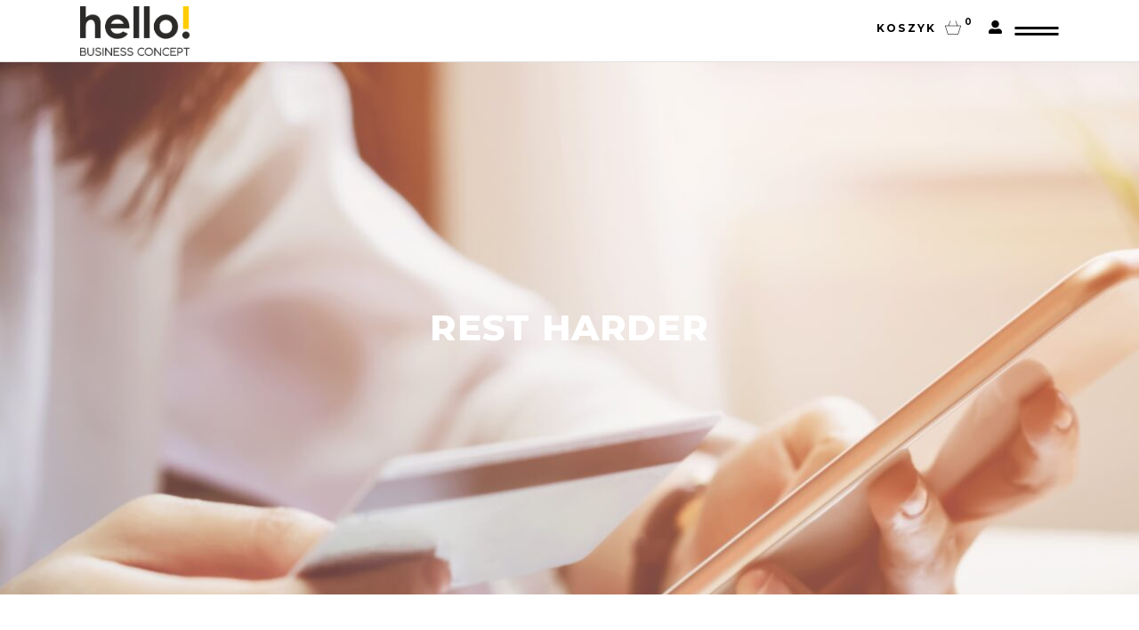

--- FILE ---
content_type: text/html; charset=UTF-8
request_url: https://hellobc.pl/portfolio-item/rest-harder/
body_size: 116294
content:
<!DOCTYPE html>
<html lang="pl-PL" prefix="og: https://ogp.me/ns#">
<head>
<!-- CookieYes -->
<script>
window.dataLayer = window.dataLayer || [];
function gtag() {
dataLayer.push(arguments);
}
gtag("consent", "default", {
ad_storage: "denied",
ad_user_data: "denied", 
ad_personalization: "denied",
analytics_storage: "denied",
functionality_storage: "denied",
personalization_storage: "denied",
security_storage: "granted",
wait_for_update: 2000,
});
gtag("set", "ads_data_redaction", true);
gtag("set", "url_passthrough", true);
</script>
<!-- End CookieYes-->
<meta property="og:url" content="https://hellobc.pl/portfolio-item/rest-harder/"/>
<meta property="og:type" content="article"/>
<meta property="og:title" content="Rest Harder"/>
<meta property="og:description" content=""/>
<meta property="og:image" content=""/>
<meta charset="UTF-8"/>
<link rel="profile" href="http://gmpg.org/xfn/11"/>
<meta name="viewport" content="width=device-width,initial-scale=1,user-scalable=yes">
<script type="application/javascript">var mkdfBmiCalculatorAjaxUrl = "https://hellobc.pl/wp-admin/admin-ajax.php"</script><script id="cookieyes" type="text/javascript" src="https://cdn-cookieyes.com/client_data/dee82ae963e0e88e921e1a2a/script.js"></script>
<!-- Google Tag Manager for WordPress by gtm4wp.com -->
<script data-cfasync="false" data-pagespeed-no-defer>
var gtm4wp_datalayer_name = "dataLayer";
var dataLayer = dataLayer || [];
</script>
<!-- End Google Tag Manager for WordPress by gtm4wp.com -->
<!-- Optymalizacja wyszukiwarek według Rank Math - https://rankmath.com/ -->
<title>Rest Harder - hello! BUSINESS CONCEPT</title>
<meta name="description" content="Lorem ipsum dolor sit amet, consectetur adipiscing elit. Etiam iaculis ultrices auctor. In ac turpis arcu. Sed finibus tellus id purus faucibus imperdiet."/>
<meta name="robots" content="index, follow, max-snippet:-1, max-video-preview:-1, max-image-preview:large"/>
<link rel="canonical" href="https://hellobc.pl/portfolio-item/rest-harder/" />
<meta property="og:locale" content="pl_PL" />
<meta property="og:type" content="article" />
<meta property="og:title" content="Rest Harder - hello! BUSINESS CONCEPT" />
<meta property="og:description" content="Lorem ipsum dolor sit amet, consectetur adipiscing elit. Etiam iaculis ultrices auctor. In ac turpis arcu. Sed finibus tellus id purus faucibus imperdiet." />
<meta property="og:url" content="https://hellobc.pl/portfolio-item/rest-harder/" />
<meta property="og:site_name" content="hello! BUSINESS CONCEPT" />
<meta name="twitter:card" content="summary_large_image" />
<meta name="twitter:title" content="Rest Harder - hello! BUSINESS CONCEPT" />
<meta name="twitter:description" content="Lorem ipsum dolor sit amet, consectetur adipiscing elit. Etiam iaculis ultrices auctor. In ac turpis arcu. Sed finibus tellus id purus faucibus imperdiet." />
<!-- /Wtyczka Rank Math WordPress SEO -->
<link rel='dns-prefetch' href='//fonts.googleapis.com' />
<link rel="alternate" type="application/rss+xml" title="hello! BUSINESS CONCEPT &raquo; Kanał z wpisami" href="https://hellobc.pl/feed/" />
<link rel="alternate" type="application/rss+xml" title="hello! BUSINESS CONCEPT &raquo; Kanał z komentarzami" href="https://hellobc.pl/comments/feed/" />
<link rel="alternate" type="application/rss+xml" title="hello! BUSINESS CONCEPT &raquo; Rest Harder Kanał z komentarzami" href="https://hellobc.pl/portfolio-item/rest-harder/feed/" />
<link rel="alternate" title="oEmbed (JSON)" type="application/json+oembed" href="https://hellobc.pl/wp-json/oembed/1.0/embed?url=https%3A%2F%2Fhellobc.pl%2Fportfolio-item%2Frest-harder%2F" />
<link rel="alternate" title="oEmbed (XML)" type="text/xml+oembed" href="https://hellobc.pl/wp-json/oembed/1.0/embed?url=https%3A%2F%2Fhellobc.pl%2Fportfolio-item%2Frest-harder%2F&#038;format=xml" />
<style id='wp-img-auto-sizes-contain-inline-css' type='text/css'>
img:is([sizes=auto i],[sizes^="auto," i]){contain-intrinsic-size:3000px 1500px}
/*# sourceURL=wp-img-auto-sizes-contain-inline-css */
</style>
<!-- <link rel='stylesheet' id='sbi_styles-css' href='https://hellobc.pl/wp-content/plugins/instagram-feed/css/sbi-styles.min.css?ver=6.6.1' type='text/css' media='all' /> -->
<link rel="stylesheet" type="text/css" href="//hellobc.pl/wp-content/cache/wpfc-minified/2q8r8c20/27l8x.css" media="all"/>
<style id='classic-theme-styles-inline-css' type='text/css'>
/*! This file is auto-generated */
.wp-block-button__link{color:#fff;background-color:#32373c;border-radius:9999px;box-shadow:none;text-decoration:none;padding:calc(.667em + 2px) calc(1.333em + 2px);font-size:1.125em}.wp-block-file__button{background:#32373c;color:#fff;text-decoration:none}
/*# sourceURL=/wp-includes/css/classic-themes.min.css */
</style>
<!-- <link rel='stylesheet' id='contact-form-7-css' href='https://hellobc.pl/wp-content/plugins/contact-form-7/includes/css/styles.css?ver=6.0.1' type='text/css' media='all' /> -->
<!-- <link rel='stylesheet' id='powerlift-bmi-calculator-style-css' href='https://hellobc.pl/wp-content/plugins/powerlift-bmi-calculator/assets/css/bmi-calculator.min.css?ver=6.9' type='text/css' media='all' /> -->
<!-- <link rel='stylesheet' id='timetable_sf_style-css' href='https://hellobc.pl/wp-content/plugins/timetable/style/superfish.css?ver=6.9' type='text/css' media='all' /> -->
<!-- <link rel='stylesheet' id='timetable_gtip2_style-css' href='https://hellobc.pl/wp-content/plugins/timetable/style/jquery.qtip.css?ver=6.9' type='text/css' media='all' /> -->
<!-- <link rel='stylesheet' id='timetable_style-css' href='https://hellobc.pl/wp-content/plugins/timetable/style/style.css?ver=6.9' type='text/css' media='all' /> -->
<!-- <link rel='stylesheet' id='timetable_event_template-css' href='https://hellobc.pl/wp-content/plugins/timetable/style/event_template.css?ver=6.9' type='text/css' media='all' /> -->
<!-- <link rel='stylesheet' id='timetable_responsive_style-css' href='https://hellobc.pl/wp-content/plugins/timetable/style/responsive.css?ver=6.9' type='text/css' media='all' /> -->
<link rel="stylesheet" type="text/css" href="//hellobc.pl/wp-content/cache/wpfc-minified/7bgzh65d/27l8x.css" media="all"/>
<link rel='stylesheet' id='timetable_font_lato-css' href='//fonts.googleapis.com/css?family=Lato%3A400%2C700&#038;ver=6.9' type='text/css' media='all' />
<style id='woocommerce-inline-inline-css' type='text/css'>
.woocommerce form .form-row .required { visibility: visible; }
/*# sourceURL=woocommerce-inline-inline-css */
</style>
<!-- <link rel='stylesheet' id='qi-addons-for-elementor-grid-style-css' href='https://hellobc.pl/wp-content/plugins/qi-addons-for-elementor/assets/css/grid.min.css?ver=1.8.1' type='text/css' media='all' /> -->
<!-- <link rel='stylesheet' id='qi-addons-for-elementor-helper-parts-style-css' href='https://hellobc.pl/wp-content/plugins/qi-addons-for-elementor/assets/css/helper-parts.min.css?ver=1.8.1' type='text/css' media='all' /> -->
<!-- <link rel='stylesheet' id='qi-addons-for-elementor-style-css' href='https://hellobc.pl/wp-content/plugins/qi-addons-for-elementor/assets/css/main.min.css?ver=1.8.1' type='text/css' media='all' /> -->
<!-- <link rel='stylesheet' id='powerlift-mikado-default-style-css' href='https://hellobc.pl/wp-content/themes/powerlift/style.css?ver=6.9' type='text/css' media='all' /> -->
<!-- <link rel='stylesheet' id='powerlift-mikado-child-style-css' href='https://hellobc.pl/wp-content/themes/powerlift-child/style.css?ver=6.9' type='text/css' media='all' /> -->
<!-- <link rel='stylesheet' id='powerlift-mikado-modules-css' href='https://hellobc.pl/wp-content/themes/powerlift/assets/css/modules.min.css?ver=6.9' type='text/css' media='all' /> -->
<!-- <link rel='stylesheet' id='mkdf-dripicons-css' href='https://hellobc.pl/wp-content/themes/powerlift/framework/lib/icons-pack/dripicons/dripicons.css?ver=6.9' type='text/css' media='all' /> -->
<!-- <link rel='stylesheet' id='mkdf-font_elegant-css' href='https://hellobc.pl/wp-content/themes/powerlift/framework/lib/icons-pack/elegant-icons/style.min.css?ver=6.9' type='text/css' media='all' /> -->
<!-- <link rel='stylesheet' id='mkdf-font_awesome-css' href='https://hellobc.pl/wp-content/themes/powerlift/framework/lib/icons-pack/font-awesome/css/fontawesome-all.min.css?ver=6.9' type='text/css' media='all' /> -->
<!-- <link rel='stylesheet' id='mkdf-ion_icons-css' href='https://hellobc.pl/wp-content/themes/powerlift/framework/lib/icons-pack/ion-icons/css/ionicons.min.css?ver=6.9' type='text/css' media='all' /> -->
<!-- <link rel='stylesheet' id='mkdf-linea_icons-css' href='https://hellobc.pl/wp-content/themes/powerlift/framework/lib/icons-pack/linea-icons/style.css?ver=6.9' type='text/css' media='all' /> -->
<!-- <link rel='stylesheet' id='mkdf-linear_icons-css' href='https://hellobc.pl/wp-content/themes/powerlift/framework/lib/icons-pack/linear-icons/style.css?ver=6.9' type='text/css' media='all' /> -->
<!-- <link rel='stylesheet' id='mkdf-simple_line_icons-css' href='https://hellobc.pl/wp-content/themes/powerlift/framework/lib/icons-pack/simple-line-icons/simple-line-icons.css?ver=6.9' type='text/css' media='all' /> -->
<!-- <link rel='stylesheet' id='mediaelement-css' href='https://hellobc.pl/wp-includes/js/mediaelement/mediaelementplayer-legacy.min.css?ver=4.2.17' type='text/css' media='all' /> -->
<!-- <link rel='stylesheet' id='wp-mediaelement-css' href='https://hellobc.pl/wp-includes/js/mediaelement/wp-mediaelement.min.css?ver=6.9' type='text/css' media='all' /> -->
<!-- <link rel='stylesheet' id='powerlift-mikado-woo-css' href='https://hellobc.pl/wp-content/themes/powerlift/assets/css/woocommerce.min.css?ver=6.9' type='text/css' media='all' /> -->
<link rel="stylesheet" type="text/css" href="//hellobc.pl/wp-content/cache/wpfc-minified/8hynbdn0/27l8x.css" media="all"/>
<style id='powerlift-mikado-woo-inline-css' type='text/css'>
.postid-2338 .mkdf-content .mkdf-content-inner > .mkdf-container > .mkdf-container-inner, .postid-2338 .mkdf-content .mkdf-content-inner > .mkdf-full-width > .mkdf-full-width-inner { padding: 140px 0 140px 0;}@media only screen and (max-width: 1024px) {.postid-2338 .mkdf-content .mkdf-content-inner > .mkdf-container > .mkdf-container-inner, .postid-2338 .mkdf-content .mkdf-content-inner > .mkdf-full-width > .mkdf-full-width-inner { padding: 70px 0 100px 0;}}.postid-2338 .mkdf-content .mkdf-content-inner > .mkdf-container > .mkdf-container-inner, .postid-2338 .mkdf-content .mkdf-content-inner > .mkdf-full-width > .mkdf-full-width-inner { padding: 140px 0 140px 0;}@media only screen and (max-width: 1024px) {.postid-2338 .mkdf-content .mkdf-content-inner > .mkdf-container > .mkdf-container-inner, .postid-2338 .mkdf-content .mkdf-content-inner > .mkdf-full-width > .mkdf-full-width-inner { padding: 70px 0 100px 0;}}@media only screen and (max-width: 1024px) {.postid-2338.mkdf-paspartu-enabled .mkdf-wrapper { padding: 1500px;}}@media only screen and (max-width: 1024px) {.mkdf-paspartu-enabled .mkdf-page-header .mkdf-fixed-wrapper.fixed, .mkdf-paspartu-enabled .mkdf-sticky-header, .mkdf-paspartu-enabled .mkdf-mobile-header.mobile-header-appear .mkdf-mobile-header-inner { left: 1500px;width: calc(100% - 3000px);}}@media only screen and (max-width: 1024px) {.mkdf-paspartu-enabled.mkdf-fixed-paspartu-enabled .mkdf-page-header .mkdf-fixed-wrapper.fixed, .mkdf-paspartu-enabled.mkdf-fixed-paspartu-enabled .mkdf-sticky-header.header-appear, .mkdf-paspartu-enabled.mkdf-fixed-paspartu-enabled .mkdf-mobile-header.mobile-header-appear .mkdf-mobile-header-inner { margin-top: 1500px;}}@media only screen and (max-width: 1024px) {}.postid-2338 .mkdf-page-header .mkdf-menu-area { background-color: rgba(255, 255, 255, 0);}.postid-2338 .mkdf-page-header .mkdf-logo-area { background-color: rgba(255, 255, 255, 0);}
/*# sourceURL=powerlift-mikado-woo-inline-css */
</style>
<!-- <link rel='stylesheet' id='powerlift-mikado-woo-responsive-css' href='https://hellobc.pl/wp-content/themes/powerlift/assets/css/woocommerce-responsive.min.css?ver=6.9' type='text/css' media='all' /> -->
<!-- <link rel='stylesheet' id='powerlift-mikado-style-dynamic-css' href='https://hellobc.pl/wp-content/themes/powerlift/assets/css/style_dynamic.css?ver=1677598998' type='text/css' media='all' /> -->
<!-- <link rel='stylesheet' id='powerlift-mikado-modules-responsive-css' href='https://hellobc.pl/wp-content/themes/powerlift/assets/css/modules-responsive.min.css?ver=6.9' type='text/css' media='all' /> -->
<!-- <link rel='stylesheet' id='powerlift-mikado-style-dynamic-responsive-css' href='https://hellobc.pl/wp-content/themes/powerlift/assets/css/style_dynamic_responsive.css?ver=1677598998' type='text/css' media='all' /> -->
<link rel="stylesheet" type="text/css" href="//hellobc.pl/wp-content/cache/wpfc-minified/f6c96ntt/27l8x.css" media="all"/>
<link rel='stylesheet' id='powerlift-mikado-google-fonts-css' href='https://fonts.googleapis.com/css?family=Montserrat%3A300%2C400%2C500%2C600%2C700%2C800%2C900%7CPoppins%3A300%2C400%2C500%2C600%2C700%2C800%2C900&#038;subset=latin-ext&#038;ver=1.0.0' type='text/css' media='all' />
<!-- <link rel='stylesheet' id='powerlift-core-dashboard-style-css' href='https://hellobc.pl/wp-content/plugins/powerlift-core/core-dashboard/assets/css/core-dashboard.min.css?ver=6.9' type='text/css' media='all' /> -->
<!-- <link rel='stylesheet' id='swiper-css' href='https://hellobc.pl/wp-content/plugins/qi-addons-for-elementor/assets/plugins/swiper/8.4.5/swiper.min.css?ver=6.9' type='text/css' media='all' /> -->
<!-- <link rel='stylesheet' id='elementor-icons-css' href='https://hellobc.pl/wp-content/plugins/elementor/assets/lib/eicons/css/elementor-icons.min.css?ver=5.32.0' type='text/css' media='all' /> -->
<!-- <link rel='stylesheet' id='elementor-frontend-css' href='https://hellobc.pl/wp-content/plugins/elementor/assets/css/frontend.min.css?ver=3.25.10' type='text/css' media='all' /> -->
<!-- <link rel='stylesheet' id='e-swiper-css' href='https://hellobc.pl/wp-content/plugins/elementor/assets/css/conditionals/e-swiper.min.css?ver=3.25.10' type='text/css' media='all' /> -->
<link rel="stylesheet" type="text/css" href="//hellobc.pl/wp-content/cache/wpfc-minified/o79diuo/27l8x.css" media="all"/>
<link rel='stylesheet' id='elementor-post-8-css' href='https://hellobc.pl/wp-content/uploads/elementor/css/post-8.css?ver=1733133242' type='text/css' media='all' />
<!-- <link rel='stylesheet' id='sbistyles-css' href='https://hellobc.pl/wp-content/plugins/instagram-feed/css/sbi-styles.min.css?ver=6.6.1' type='text/css' media='all' /> -->
<!-- <link rel='stylesheet' id='widget-heading-css' href='https://hellobc.pl/wp-content/plugins/elementor/assets/css/widget-heading.min.css?ver=3.25.10' type='text/css' media='all' /> -->
<!-- <link rel='stylesheet' id='widget-spacer-css' href='https://hellobc.pl/wp-content/plugins/elementor/assets/css/widget-spacer.min.css?ver=3.25.10' type='text/css' media='all' /> -->
<!-- <link rel='stylesheet' id='widget-text-editor-css' href='https://hellobc.pl/wp-content/plugins/elementor/assets/css/widget-text-editor.min.css?ver=3.25.10' type='text/css' media='all' /> -->
<link rel="stylesheet" type="text/css" href="//hellobc.pl/wp-content/cache/wpfc-minified/jxjdbgz8/2hkiy.css" media="all"/>
<link rel='stylesheet' id='elementor-post-2338-css' href='https://hellobc.pl/wp-content/uploads/elementor/css/post-2338.css?ver=1734160312' type='text/css' media='all' />
<link rel='stylesheet' id='google-fonts-1-css' href='https://fonts.googleapis.com/css?family=Roboto%3A100%2C100italic%2C200%2C200italic%2C300%2C300italic%2C400%2C400italic%2C500%2C500italic%2C600%2C600italic%2C700%2C700italic%2C800%2C800italic%2C900%2C900italic%7CRoboto+Slab%3A100%2C100italic%2C200%2C200italic%2C300%2C300italic%2C400%2C400italic%2C500%2C500italic%2C600%2C600italic%2C700%2C700italic%2C800%2C800italic%2C900%2C900italic&#038;display=auto&#038;subset=latin-ext&#038;ver=6.9' type='text/css' media='all' />
<link rel="preconnect" href="https://fonts.gstatic.com/" crossorigin><script src='//hellobc.pl/wp-content/cache/wpfc-minified/8yybbq26/27l8x.js' type="text/javascript"></script>
<!-- <script type="text/javascript" src="https://hellobc.pl/wp-includes/js/jquery/jquery.min.js?ver=3.7.1" id="jquery-core-js"></script> -->
<!-- <script type="text/javascript" src="https://hellobc.pl/wp-includes/js/jquery/jquery-migrate.min.js?ver=3.4.1" id="jquery-migrate-js"></script> -->
<!-- <script type="text/javascript" src="https://hellobc.pl/wp-content/plugins/woocommerce/assets/js/jquery-blockui/jquery.blockUI.min.js?ver=2.7.0-wc.9.4.4" id="jquery-blockui-js" data-wp-strategy="defer"></script> -->
<script type="text/javascript" id="wc-add-to-cart-js-extra">
/* <![CDATA[ */
var wc_add_to_cart_params = {"ajax_url":"/wp-admin/admin-ajax.php","wc_ajax_url":"/?wc-ajax=%%endpoint%%","i18n_view_cart":"Zobacz koszyk","cart_url":"https://hellobc.pl/koszyk/","is_cart":"","cart_redirect_after_add":"no"};
//# sourceURL=wc-add-to-cart-js-extra
/* ]]> */
</script>
<script src='//hellobc.pl/wp-content/cache/wpfc-minified/1037l9vy/27l8x.js' type="text/javascript"></script>
<!-- <script type="text/javascript" src="https://hellobc.pl/wp-content/plugins/woocommerce/assets/js/frontend/add-to-cart.min.js?ver=9.4.4" id="wc-add-to-cart-js" data-wp-strategy="defer"></script> -->
<!-- <script type="text/javascript" src="https://hellobc.pl/wp-content/plugins/woocommerce/assets/js/js-cookie/js.cookie.min.js?ver=2.1.4-wc.9.4.4" id="js-cookie-js" defer="defer" data-wp-strategy="defer"></script> -->
<script type="text/javascript" id="woocommerce-js-extra">
/* <![CDATA[ */
var woocommerce_params = {"ajax_url":"/wp-admin/admin-ajax.php","wc_ajax_url":"/?wc-ajax=%%endpoint%%"};
//# sourceURL=woocommerce-js-extra
/* ]]> */
</script>
<script src='//hellobc.pl/wp-content/cache/wpfc-minified/1et1u3s7/27l8x.js' type="text/javascript"></script>
<!-- <script type="text/javascript" src="https://hellobc.pl/wp-content/plugins/woocommerce/assets/js/frontend/woocommerce.min.js?ver=9.4.4" id="woocommerce-js" defer="defer" data-wp-strategy="defer"></script> -->
<!-- <script type="text/javascript" src="https://hellobc.pl/wp-content/plugins/js_composer/assets/js/vendors/woocommerce-add-to-cart.js?ver=6.7.0" id="vc_woocommerce-add-to-cart-js-js"></script> -->
<link rel="https://api.w.org/" href="https://hellobc.pl/wp-json/" /><link rel="EditURI" type="application/rsd+xml" title="RSD" href="https://hellobc.pl/xmlrpc.php?rsd" />
<meta name="generator" content="WordPress 6.9" />
<link rel='shortlink' href='https://hellobc.pl/?p=2338' />
<!-- Google Tag Manager for WordPress by gtm4wp.com -->
<!-- GTM Container placement set to automatic -->
<script data-cfasync="false" data-pagespeed-no-defer>
var dataLayer_content = {"pagePostType":"portfolio-item","pagePostType2":"single-portfolio-item","pagePostAuthor":"viralcode"};
dataLayer.push( dataLayer_content );
</script>
<script data-cfasync="false">
(function(w,d,s,l,i){w[l]=w[l]||[];w[l].push({'gtm.start':
new Date().getTime(),event:'gtm.js'});var f=d.getElementsByTagName(s)[0],
j=d.createElement(s),dl=l!='dataLayer'?'&l='+l:'';j.async=true;j.src=
'//www.googletagmanager.com/gtm.js?id='+i+dl;f.parentNode.insertBefore(j,f);
})(window,document,'script','dataLayer','GTM-THFDKC5T');
</script>
<!-- End Google Tag Manager for WordPress by gtm4wp.com -->	<noscript><style>.woocommerce-product-gallery{ opacity: 1 !important; }</style></noscript>
<meta name="generator" content="Elementor 3.25.10; features: additional_custom_breakpoints, e_optimized_control_loading; settings: css_print_method-external, google_font-enabled, font_display-auto">
<style>
.e-con.e-parent:nth-of-type(n+4):not(.e-lazyloaded):not(.e-no-lazyload),
.e-con.e-parent:nth-of-type(n+4):not(.e-lazyloaded):not(.e-no-lazyload) * {
background-image: none !important;
}
@media screen and (max-height: 1024px) {
.e-con.e-parent:nth-of-type(n+3):not(.e-lazyloaded):not(.e-no-lazyload),
.e-con.e-parent:nth-of-type(n+3):not(.e-lazyloaded):not(.e-no-lazyload) * {
background-image: none !important;
}
}
@media screen and (max-height: 640px) {
.e-con.e-parent:nth-of-type(n+2):not(.e-lazyloaded):not(.e-no-lazyload),
.e-con.e-parent:nth-of-type(n+2):not(.e-lazyloaded):not(.e-no-lazyload) * {
background-image: none !important;
}
}
</style>
<meta name="generator" content="Powered by WPBakery Page Builder - drag and drop page builder for WordPress."/>
<meta name="generator" content="Powered by Slider Revolution 6.5.8 - responsive, Mobile-Friendly Slider Plugin for WordPress with comfortable drag and drop interface." />
<style class='wp-fonts-local' type='text/css'>
@font-face{font-family:Inter;font-style:normal;font-weight:300 900;font-display:fallback;src:url('https://hellobc.pl/wp-content/plugins/woocommerce/assets/fonts/Inter-VariableFont_slnt,wght.woff2') format('woff2');font-stretch:normal;}
@font-face{font-family:Cardo;font-style:normal;font-weight:400;font-display:fallback;src:url('https://hellobc.pl/wp-content/plugins/woocommerce/assets/fonts/cardo_normal_400.woff2') format('woff2');}
</style>
<link rel="icon" href="https://hellobc.pl/wp-content/uploads/2022/09/cropped-favicon_03-32x32.png" sizes="32x32" />
<link rel="icon" href="https://hellobc.pl/wp-content/uploads/2022/09/cropped-favicon_03-192x192.png" sizes="192x192" />
<link rel="apple-touch-icon" href="https://hellobc.pl/wp-content/uploads/2022/09/cropped-favicon_03-180x180.png" />
<meta name="msapplication-TileImage" content="https://hellobc.pl/wp-content/uploads/2022/09/cropped-favicon_03-270x270.png" />
<script type="text/javascript">function setREVStartSize(e){
//window.requestAnimationFrame(function() {				 
window.RSIW = window.RSIW===undefined ? window.innerWidth : window.RSIW;	
window.RSIH = window.RSIH===undefined ? window.innerHeight : window.RSIH;	
try {								
var pw = document.getElementById(e.c).parentNode.offsetWidth,
newh;
pw = pw===0 || isNaN(pw) ? window.RSIW : pw;
e.tabw = e.tabw===undefined ? 0 : parseInt(e.tabw);
e.thumbw = e.thumbw===undefined ? 0 : parseInt(e.thumbw);
e.tabh = e.tabh===undefined ? 0 : parseInt(e.tabh);
e.thumbh = e.thumbh===undefined ? 0 : parseInt(e.thumbh);
e.tabhide = e.tabhide===undefined ? 0 : parseInt(e.tabhide);
e.thumbhide = e.thumbhide===undefined ? 0 : parseInt(e.thumbhide);
e.mh = e.mh===undefined || e.mh=="" || e.mh==="auto" ? 0 : parseInt(e.mh,0);		
if(e.layout==="fullscreen" || e.l==="fullscreen") 						
newh = Math.max(e.mh,window.RSIH);					
else{					
e.gw = Array.isArray(e.gw) ? e.gw : [e.gw];
for (var i in e.rl) if (e.gw[i]===undefined || e.gw[i]===0) e.gw[i] = e.gw[i-1];					
e.gh = e.el===undefined || e.el==="" || (Array.isArray(e.el) && e.el.length==0)? e.gh : e.el;
e.gh = Array.isArray(e.gh) ? e.gh : [e.gh];
for (var i in e.rl) if (e.gh[i]===undefined || e.gh[i]===0) e.gh[i] = e.gh[i-1];
var nl = new Array(e.rl.length),
ix = 0,						
sl;					
e.tabw = e.tabhide>=pw ? 0 : e.tabw;
e.thumbw = e.thumbhide>=pw ? 0 : e.thumbw;
e.tabh = e.tabhide>=pw ? 0 : e.tabh;
e.thumbh = e.thumbhide>=pw ? 0 : e.thumbh;					
for (var i in e.rl) nl[i] = e.rl[i]<window.RSIW ? 0 : e.rl[i];
sl = nl[0];									
for (var i in nl) if (sl>nl[i] && nl[i]>0) { sl = nl[i]; ix=i;}															
var m = pw>(e.gw[ix]+e.tabw+e.thumbw) ? 1 : (pw-(e.tabw+e.thumbw)) / (e.gw[ix]);					
newh =  (e.gh[ix] * m) + (e.tabh + e.thumbh);
}
var el = document.getElementById(e.c);
if (el!==null && el) el.style.height = newh+"px";					
el = document.getElementById(e.c+"_wrapper");
if (el!==null && el) {
el.style.height = newh+"px";
el.style.display = "block";
}
} catch(e){
console.log("Failure at Presize of Slider:" + e)
}					   
//});
};</script>
<style type="text/css" id="wp-custom-css">
.home-page-first-el .mkdf-btn{
margin: 0 !important; 
}
h1{
line-height: 1em;
}
.tlenoterapia-table .divTableRow{
display: flex;
}
.tlenoterapia-table .divTableRow> .divTableCell:first-child{
flex: 1;
}
.tlenoterapia-table .divTableRow> .divTableCell:last-child{
flex: 2;
}
.divTableRow{
border-bottom: 1px solid #7B7B7B79;
}
.divTableRow:last-child{
border-bottom: none;    
}
.divTableCell{
display: flex;
align-items: center;
}
.divTableRow .divTableCell:first-child{
font-weight:bold;
min-width: 124px;
}
.divTableRow .divTableCell:last-child{
border-left: 1px solid #7B7B7B79;
padding: 10px;
}
.tlenoterapia-tiles-column ul{
list-style: none;
}
.tlenoterapia-tiles-column ul li{
padding: 6px 15px;
text-align: left;
}
.tlenoterapia-tiles-column ul li:before{
font-family: Ionicons;
content: "\f122";
margin-right: 10px;
}
.mkdf-page-header .mkdf-menu-area.mkdf-menu-right .mkdf-position-right, .mkdf-drop-down .narrow .second .inner ul{
background-color: #ececec !important;
color: black;
}
.mkdf-page-header .mkdf-menu-area.mkdf-menu-right .mkdf-position-right .item_text {
color: #000000;
}
.mkdf-side-menu-title, .mkdf-side-menu-icon {
color: #000000 !important;
fill: #000000 !important;
}
.mkdf-side-menu-title:hover, .mkdf-side-menu-icon:hover {
color: #fecc00 !important;
fill: #fecc00 !important;
}
.mkdf-page-header .mkdf-menu-area.mkdf-menu-right .mkdf-position-right .item_text:hover{
color: #fecc00;
}
.mkdf-page-header .mkdf-menu-area.mkdf-menu-right .mkdf-position-right .current .item_text{
color: #fecc00;
}
.mkdf-side-area-opener-label{
display: none;
}
.mkdf-side-menu-title{
font-weight: 400;
font-size: 12px;
}
.mkdf-side-menu-button-opener:hover .mkdf-side-menu-title{
color: #fecc00;
}
.mkdf-side-menu-button-opener:hover .mkdf-side-menu-icon{
color: #fecc00;
}
#custom_html-3{
margin-bottom: 10px;   
}
rs-progress{
display: none;
}
.mkdf-blog-list .mkdf-post-info-date.entry-date.mkdf-floating-date{
background-color: #fecc00;
}
.mkdf-title-holder .mkdf-title-inner .mkdf-page-subtitle{
display: none;
}
.mkdf-drop-down .narrow .second .inner ul{
background-color: #ececec;
}
.mkdf-btn-outer-holder:hover .mkdf-btn-text{
color: #fecc00 !important;
}
.mkdf-btn-outer-holder:hover>div{
background-color: #fecc00 !important;
}
.viral-btn{
color: white;
}
.viral-btn:hover{
color: #fecc00;
}
.mkdf-page-footer .mkdf-footer-top-holder .mkdf-footer-top-inner.mkdf-grid{
padding-bottom: 137px;
}
.mkdf-page-footer .mkdf-footer-top-holder{
border-bottom: 1px solid white;
}
#mkdf-back-to-top:hover:before{
border-color: #fecc00 !important;
}
#mkdf-back-to-top:hover:after{
border-color: #fecc00 !important;
}
#mkdf-back-to-top:hover .mkdf-icon-stack{
background-color: #fecc00 !important;
border-color: #fecc00 !important;
}
#mkdf-back-to-top:before{
border-color: #ececec;
}
#mkdf-back-to-top:after{
border-color: #ececec;
}
#mkdf-back-to-top .mkdf-icon-stack{
background-color: #ececec;
border-color: #ececec;
}
#mkdf-back-to-top i {
color: black;
}
.page-id-4781 #mkdf-back-to-top:before, .page-id-4785 #mkdf-back-to-top:before, .page-id-4787 #mkdf-back-to-top:before, .page-id-4783 #mkdf-back-to-top:before{
border-color: black;
}
.page-id-4781 #mkdf-back-to-top:after, .page-id-4785 #mkdf-back-to-top:after, .page-id-4787 #mkdf-back-to-top:after, .page-id-4783 #mkdf-back-to-top:after{
border-color: black;
}
.page-id-4781 #mkdf-back-to-top .mkdf-icon-stack, .page-id-4785 #mkdf-back-to-top .mkdf-icon-stack, .page-id-4787 #mkdf-back-to-top .mkdf-icon-stack, .page-id-4783 #mkdf-back-to-top .mkdf-icon-stack{
background-color: black;
border-color: black;
}
.viral-btn-light a:hover{
color: #fecc00 !important;
}
.mkdf-tsp-item:after{
border-radius: 100% !important;
}
.v-evergym-kadra .mkdf-team-social-opener, .v-evergym-kadra .mkdf-team-holder .mkdf-team-social-floating .mkdf-team-social-holder{
background-color: #fecc00 !important;
border-color: #fecc00 !important;
}
.wpcf7-form-control-wrap.menu-651 option, .cf7_custom_style_3 select.wpcf7-form-control.wpcf7-select{
background-color: #074e5f;
}
.mkdf-side-area-background-text{
bottom: -150px;
left: -150px;
}
.mkdf-content .mkdf-content-inner>.mkdf-full-width>.mkdf-full-width-inner{
padding-bottom: 0;
}
#wpcf7-f1959-p4781-o1 input, #wpcf7-f1959-p4781-o1 select{
border-color: white;
}
/* Animacja hover title */
.mkdf-banner-holder .mkdf-banner-title.mkdf-title-highlighted .mkdf-banner-title-inner .mkdf-banner-title-highlighted-item {
background-color: #fecc00;
}
/* HEADER */
@media (max-width: 1500px){
.mkdf-mobile-header{
display:block !important;
}
.mkdf-page-header{
display: none !important;
}
}
.mkdf-main-menu ul li a span {
font-weight: 700 !important;
letter-spacing: .18em;
font-size: 12px;
}
.mkdf-drop-down .narrow .second .inner ul li span{
padding-right: 0px;
}
/* testimonial */
.mkdf-testimonials-holder.mkdf-testimonials-standard .mkdf-testimonial-text{
padding: 0 48px;
}
/* Cennik */
.v-cennik .mkdf-price-table .mkdf-pt-inner ul li{
padding: 5px 0 !important;
text-align: center !important;
}
.v-cennik .mkdf-pt-prices{
display: none !important;
}
@media (min-width: 1025px){
.v-cennik .mkdf-pt-wrapper.mkdf-outer-space .mkdf-price-table.mkdf-item-space:first-child .mkdf-pt-button{
margin-top: 68px !important;
}
}
@media (min-width: 769px){
.v-cennik .mkdf-pt-wrapper.mkdf-outer-space .mkdf-price-table.mkdf-item-space:first-child .mkdf-pt-button{
margin-top: 140px !important;
}
}
@media (min-width: 681px){
.v-cennik .mkdf-pt-wrapper.mkdf-outer-space .mkdf-price-table.mkdf-item-space:first-child .mkdf-pt-button{
margin-top: 68px !important;
}
}
.mkdf-blog-holder.mkdf-blog-standard article .mkdf-floating-date{
background-color: #fecc00  !important;
}
/* smaller h*/
@media (max-width: 768px){
.mkdf-st-title, h1, h2, h3{
font-size: 25px;
}
}
/* Grafika */
#v-grafik li:hover a{
color: #fecc00 !important;
}
#v-grafik li:hover a:after{
border-color: #fecc00 !important;
}
#v-grafik .ui-tabs-active a:after{
border-color: #fecc00 !important;
}
#v-grafik .ui-tabs-active a{
color: #fecc00 !important;
}
.mkdf-side-menu-title{
font-weight: bold;
}
#menu-menu, #menu-menu-1{
font-weight: bold;
}
/* Tel Numebr */
.v-num{
font-weight: bold;
color: white;
text-decoration: underline !important;
}
.v-num:hover{
opacity: 0.8;
color: white;
}
.v-ofert-btn:hover *{
border-color: #fecc00 !important;
color: #fecc00;
}
.v-ofert-btn:hover .mkdf-btn.mkdf-btn-outline:not(.mkdf-btn-custom-hover-bg):hover{
background-color: black !important;
}
.single-post .mkdf-post-info-author,
.single-post .mkdf-post-info-date,
.page-template-blog-standard .mkdf-post-info-author,
.page-template-blog-standard .mkdf-post-info-date,
.mkdf-team-holder .mkdf-team-social-floating {
display: none !important;
}
/* Logo */
.mkdf-page-header .mkdf-menu-area .mkdf-logo-wrapper a {
max-height: 70px;
}
.mkdf-mobile-header-holder .mkdf-mobile-logo-wrapper a {
height: 56px !important;
}
.mkdf-position-left-inner .mkdf-logo-wrapper {
padding-top: 24px !important;
}
.mkdf-position-left-inner .mkdf-logo-wrapper img {
padding: 0;
}
/*  Custom class */
.title-break .mkdf-banner-title-inner{
word-spacing: 100vw;
}
/* Side bar */
.mkdf-side-menu {
background-color: #ececec;
}
.mkdf-side-menu *, .mkdf-side-menu .widget a span, .mkdf-side-menu .widget a{
color: #000000 !important;
}
.mkdf-side-area-background-text {
color: transparent !important;
}
.mkdf-side-menu .widget a:hover span {
color: #fecc00;
}
.mkdf-side-menu a.mkdf-close-side-menu.mkdf-close-side-menu-svg-path path, .mkdf-side-menu a.mkdf-close-side-menu.mkdf-close-side-menu-svg-path>*, .mkdf-side-menu a.mkdf-close-side-menu svg polygon{
stroke: #000000 !important;
fill: #000000 !important;
}
.mkdf-side-menu .mkdf-btn-bottom-line, .mkdf-side-menu .mkdf-btn-left-line, footer .mkdf-btn-left-line, footer .mkdf-btn-bottom-line{
background-color: #000000 !important;
}
#media_image-4 > img{
height: 100px !important;
width: auto;
}
/* Footer */
footer * {
color: #000000 !important;
}
footer a:hover *{
color: #fecc00 !important
}
/* Logos */
.mkdf-logo-wrapper a img {
height: 50px !important;
padding: 25px 0;
}
#media_image-3 img {
height: 64px !important;
width: auto !important;
}
/* Header */
.mkdf-main-menu.mkdf-sticky-nav > ul > li:hover > a, .mkdf-main-menu.mkdf-sticky-nav > ul > li.mkdf-active-item > a {
color: #fecc00;
}
header.mkdf-mobile-header .mkdf-icon-widget-holder {
height: 33px;
}
.mkdf-drop-down .second .inner ul li.current-menu-ancestor>a, .mkdf-drop-down .second .inner ul li.current-menu-item>a {
color: #fecc00;
}
@media(max-width: 450px) {
.mkdf-mobile-header .mkdf-mobile-logo-wrapper img {
height: 70%;
padding-top: 10%;
}
.mkdf-mobile-header .mkdf-mobile-menu-opener a>* {
max-width: 30px;
max-width: 30px;
}
.mkdf-mobile-header .mkdf-mobile-menu-opener svg {
width: 30px
}
.mkdf-mobile-header .mkdf-shopping-cart-label{
padding-left: 0px;
}
}
.mkdf-main-menu ul li a {
color: black;
}
.mkdf-main-menu ul li a:hover {
color: #fecc00 !important;
}
.mkdf-side-menu-button-opener .mkdf-side-menu-title {
display: none;
}
.mkdf-header-cart *{
font-weight: 700;
color: black;
}
.mkdf-shopping-cart-label {
padding-right: 10px;
}
.mkdf-mobile-header-holder .mkdf-header-cart  {
padding-top: 10px;
}
.v-reg li, .v-reg p{
padding: 8px 0;
}
.custom-character .mkdf-team-image{
padding-right: 20px;
}
/* Select */
::-moz-selection { /* Code for Firefox */
color: #000000;
background: #fecc00;
}
::selection {
color: #000000;
background: #fecc00;
}
/* Shop */
.woocommerce-page .mkdf-content .wc-forward:not(.added_to_cart):not(.checkout-button), .woocommerce-page .mkdf-content a.added_to_cart, .woocommerce-page .mkdf-content a.button, .woocommerce-page .mkdf-content button[type=submit]:not(.mkdf-search-submit), .woocommerce-page .mkdf-content input[type=submit], div.woocommerce .wc-forward:not(.added_to_cart):not(.checkout-button), div.woocommerce a.added_to_cart, div.woocommerce a.button, div.woocommerce button[type=submit]:not(.mkdf-search-submit), div.woocommerce input[type=submit] {
margin: 5px;
}
.woocommerce .mkdf-new-product, .woocommerce .mkdf-onsale, .woocommerce .mkdf-out-of-stock {
width: auto;
}
.widget.woocommerce.widget_price_filter .price_slider_wrapper .ui-widget-content .ui-slider-range, .widget.woocommerce.widget_price_filter .price_slider_wrapper .ui-widget-content .ui-slider-handle {
background-color: #fecc00;
}
.single_add_to_cart_button:hover, .button:hover{
background-color: #fecc00 !important;
border: #fecc00 !important;
color: #000000 !important;
}
.single_add_to_cart_button:hover:after,.button:hover:after,.single_add_to_cart_button:hover:before,.button:hover:before {
border-color: #fecc00 !important;
}
.description_tab.active a, .woocommerce-page .mkdf-content ul.products a.button:hover{
background-color: #fecc00 !important;
}
.mkdf-woo-single-page .woocommerce-tabs ul.tabs>li a:after{
background-color: #fecc00 !important;
}
/* P custom */
@media (min-width: 1400px) {
.p-custom__container .elementor-container	{
max-width: 1620px !important;
width: 100% !important;
}
}
.p-custom__testimonials .mkdf-testimonials-holder.mkdf-testimonials-image-pagination:after {
content: none !important;
}
.p-custom__isnta .mkdf-iwt .mkdf-iwt-title a:hover { 
color: #000000 !important;
}
/* Blog */
@media (max-width: 768px) {
.single-post  .mkdf-page-title.entry-title {
white-space: nowrap;
overflow: hidden;
text-overflow: ellipsis;
}
}
.viral-btn-now:hover {
color: #fecc00 !important;
}
@media(max-width: 1024px){
.p-custom-ofert .qodef-qi-pricing-list.qodef-layout--image-before .qodef-m-item {
flex-direction: column;
}
.p-custom-ofert .qodef-qi-pricing-list.qodef-layout--image-before .qodef-m-item > div{
width: 100%;
max-width: 100%;
margin-top: 20px;
}
}
.v-policy ol[type="a"] {
padding-left: 15px;
}
.v-policy ol li {
margin-bottom: 4px;
}
/* Cart  */
.mkdf-woocommerce-page .cart-collaterals table td, .mkdf-woocommerce-page .cart-collaterals table th{
font-family: Poppins,sans-serif;
font-size: 15px;
font-weight: 400;
line-height: 18px;
letter-spacing: 0;
color: #7b7b7b;
}
.mkdf-woocommerce-page .cart-collaterals table td strong {
font-weight: 400;
color: #000000;
}
.showcoupon {
color: #000000 !important;
}
.showcoupon:hover {
color:#fecc00 !important;
}
.page-id-12 .woocommerce-shipping-destination, .page-id-12.mkdf-woocommerce-page .cart-collaterals .woocommerce-shipping-calculator .shipping-calculator-button{
display: none !important;
}
@media(max-width: 1024px) {
.qodef-qi-pricing-list.qodef-layout--image-before .qodef-m-item .qodef-e-image {
margin-right: 0;
}
}
/* register/login */
.page-id-14 .woocommerce #customer_login{
display: flex;
}
.page-id-14 .woocommerce #customer_login > div {
flex: 1;
margin: 10px;
}
.page-id-14 .woocommerce #customer_login .woocommerce-form-row.woocommerce-form-row--wide.form-row.form-row-wide {
margin: 0;
}
@media (max-width: 1024px) {
.page-id-14 .woocommerce #customer_login{
flex-direction: column;
}
}
/* insta */
#sb_instagram #sbi_images {
padding-top: 0;
padding-bottom: 0;
}		</style>
<noscript><style> .wpb_animate_when_almost_visible { opacity: 1; }</style></noscript>	<meta name="google-site-verification" content="Z-_07_woCRtNQ6AVTrGKXwe9IKx98hrPE8Q4ZfAyRM8" />
<!-- <link rel='stylesheet' id='wc-blocks-style-css' href='https://hellobc.pl/wp-content/plugins/woocommerce/assets/client/blocks/wc-blocks.css?ver=wc-9.4.4' type='text/css' media='all' /> -->
<link rel="stylesheet" type="text/css" href="//hellobc.pl/wp-content/cache/wpfc-minified/kc4gpe7k/27l8x.css" media="all"/>
<style id='global-styles-inline-css' type='text/css'>
:root{--wp--preset--aspect-ratio--square: 1;--wp--preset--aspect-ratio--4-3: 4/3;--wp--preset--aspect-ratio--3-4: 3/4;--wp--preset--aspect-ratio--3-2: 3/2;--wp--preset--aspect-ratio--2-3: 2/3;--wp--preset--aspect-ratio--16-9: 16/9;--wp--preset--aspect-ratio--9-16: 9/16;--wp--preset--color--black: #000000;--wp--preset--color--cyan-bluish-gray: #abb8c3;--wp--preset--color--white: #ffffff;--wp--preset--color--pale-pink: #f78da7;--wp--preset--color--vivid-red: #cf2e2e;--wp--preset--color--luminous-vivid-orange: #ff6900;--wp--preset--color--luminous-vivid-amber: #fcb900;--wp--preset--color--light-green-cyan: #7bdcb5;--wp--preset--color--vivid-green-cyan: #00d084;--wp--preset--color--pale-cyan-blue: #8ed1fc;--wp--preset--color--vivid-cyan-blue: #0693e3;--wp--preset--color--vivid-purple: #9b51e0;--wp--preset--gradient--vivid-cyan-blue-to-vivid-purple: linear-gradient(135deg,rgb(6,147,227) 0%,rgb(155,81,224) 100%);--wp--preset--gradient--light-green-cyan-to-vivid-green-cyan: linear-gradient(135deg,rgb(122,220,180) 0%,rgb(0,208,130) 100%);--wp--preset--gradient--luminous-vivid-amber-to-luminous-vivid-orange: linear-gradient(135deg,rgb(252,185,0) 0%,rgb(255,105,0) 100%);--wp--preset--gradient--luminous-vivid-orange-to-vivid-red: linear-gradient(135deg,rgb(255,105,0) 0%,rgb(207,46,46) 100%);--wp--preset--gradient--very-light-gray-to-cyan-bluish-gray: linear-gradient(135deg,rgb(238,238,238) 0%,rgb(169,184,195) 100%);--wp--preset--gradient--cool-to-warm-spectrum: linear-gradient(135deg,rgb(74,234,220) 0%,rgb(151,120,209) 20%,rgb(207,42,186) 40%,rgb(238,44,130) 60%,rgb(251,105,98) 80%,rgb(254,248,76) 100%);--wp--preset--gradient--blush-light-purple: linear-gradient(135deg,rgb(255,206,236) 0%,rgb(152,150,240) 100%);--wp--preset--gradient--blush-bordeaux: linear-gradient(135deg,rgb(254,205,165) 0%,rgb(254,45,45) 50%,rgb(107,0,62) 100%);--wp--preset--gradient--luminous-dusk: linear-gradient(135deg,rgb(255,203,112) 0%,rgb(199,81,192) 50%,rgb(65,88,208) 100%);--wp--preset--gradient--pale-ocean: linear-gradient(135deg,rgb(255,245,203) 0%,rgb(182,227,212) 50%,rgb(51,167,181) 100%);--wp--preset--gradient--electric-grass: linear-gradient(135deg,rgb(202,248,128) 0%,rgb(113,206,126) 100%);--wp--preset--gradient--midnight: linear-gradient(135deg,rgb(2,3,129) 0%,rgb(40,116,252) 100%);--wp--preset--font-size--small: 13px;--wp--preset--font-size--medium: 20px;--wp--preset--font-size--large: 36px;--wp--preset--font-size--x-large: 42px;--wp--preset--font-family--inter: "Inter", sans-serif;--wp--preset--font-family--cardo: Cardo;--wp--preset--spacing--20: 0.44rem;--wp--preset--spacing--30: 0.67rem;--wp--preset--spacing--40: 1rem;--wp--preset--spacing--50: 1.5rem;--wp--preset--spacing--60: 2.25rem;--wp--preset--spacing--70: 3.38rem;--wp--preset--spacing--80: 5.06rem;--wp--preset--shadow--natural: 6px 6px 9px rgba(0, 0, 0, 0.2);--wp--preset--shadow--deep: 12px 12px 50px rgba(0, 0, 0, 0.4);--wp--preset--shadow--sharp: 6px 6px 0px rgba(0, 0, 0, 0.2);--wp--preset--shadow--outlined: 6px 6px 0px -3px rgb(255, 255, 255), 6px 6px rgb(0, 0, 0);--wp--preset--shadow--crisp: 6px 6px 0px rgb(0, 0, 0);}:where(.is-layout-flex){gap: 0.5em;}:where(.is-layout-grid){gap: 0.5em;}body .is-layout-flex{display: flex;}.is-layout-flex{flex-wrap: wrap;align-items: center;}.is-layout-flex > :is(*, div){margin: 0;}body .is-layout-grid{display: grid;}.is-layout-grid > :is(*, div){margin: 0;}:where(.wp-block-columns.is-layout-flex){gap: 2em;}:where(.wp-block-columns.is-layout-grid){gap: 2em;}:where(.wp-block-post-template.is-layout-flex){gap: 1.25em;}:where(.wp-block-post-template.is-layout-grid){gap: 1.25em;}.has-black-color{color: var(--wp--preset--color--black) !important;}.has-cyan-bluish-gray-color{color: var(--wp--preset--color--cyan-bluish-gray) !important;}.has-white-color{color: var(--wp--preset--color--white) !important;}.has-pale-pink-color{color: var(--wp--preset--color--pale-pink) !important;}.has-vivid-red-color{color: var(--wp--preset--color--vivid-red) !important;}.has-luminous-vivid-orange-color{color: var(--wp--preset--color--luminous-vivid-orange) !important;}.has-luminous-vivid-amber-color{color: var(--wp--preset--color--luminous-vivid-amber) !important;}.has-light-green-cyan-color{color: var(--wp--preset--color--light-green-cyan) !important;}.has-vivid-green-cyan-color{color: var(--wp--preset--color--vivid-green-cyan) !important;}.has-pale-cyan-blue-color{color: var(--wp--preset--color--pale-cyan-blue) !important;}.has-vivid-cyan-blue-color{color: var(--wp--preset--color--vivid-cyan-blue) !important;}.has-vivid-purple-color{color: var(--wp--preset--color--vivid-purple) !important;}.has-black-background-color{background-color: var(--wp--preset--color--black) !important;}.has-cyan-bluish-gray-background-color{background-color: var(--wp--preset--color--cyan-bluish-gray) !important;}.has-white-background-color{background-color: var(--wp--preset--color--white) !important;}.has-pale-pink-background-color{background-color: var(--wp--preset--color--pale-pink) !important;}.has-vivid-red-background-color{background-color: var(--wp--preset--color--vivid-red) !important;}.has-luminous-vivid-orange-background-color{background-color: var(--wp--preset--color--luminous-vivid-orange) !important;}.has-luminous-vivid-amber-background-color{background-color: var(--wp--preset--color--luminous-vivid-amber) !important;}.has-light-green-cyan-background-color{background-color: var(--wp--preset--color--light-green-cyan) !important;}.has-vivid-green-cyan-background-color{background-color: var(--wp--preset--color--vivid-green-cyan) !important;}.has-pale-cyan-blue-background-color{background-color: var(--wp--preset--color--pale-cyan-blue) !important;}.has-vivid-cyan-blue-background-color{background-color: var(--wp--preset--color--vivid-cyan-blue) !important;}.has-vivid-purple-background-color{background-color: var(--wp--preset--color--vivid-purple) !important;}.has-black-border-color{border-color: var(--wp--preset--color--black) !important;}.has-cyan-bluish-gray-border-color{border-color: var(--wp--preset--color--cyan-bluish-gray) !important;}.has-white-border-color{border-color: var(--wp--preset--color--white) !important;}.has-pale-pink-border-color{border-color: var(--wp--preset--color--pale-pink) !important;}.has-vivid-red-border-color{border-color: var(--wp--preset--color--vivid-red) !important;}.has-luminous-vivid-orange-border-color{border-color: var(--wp--preset--color--luminous-vivid-orange) !important;}.has-luminous-vivid-amber-border-color{border-color: var(--wp--preset--color--luminous-vivid-amber) !important;}.has-light-green-cyan-border-color{border-color: var(--wp--preset--color--light-green-cyan) !important;}.has-vivid-green-cyan-border-color{border-color: var(--wp--preset--color--vivid-green-cyan) !important;}.has-pale-cyan-blue-border-color{border-color: var(--wp--preset--color--pale-cyan-blue) !important;}.has-vivid-cyan-blue-border-color{border-color: var(--wp--preset--color--vivid-cyan-blue) !important;}.has-vivid-purple-border-color{border-color: var(--wp--preset--color--vivid-purple) !important;}.has-vivid-cyan-blue-to-vivid-purple-gradient-background{background: var(--wp--preset--gradient--vivid-cyan-blue-to-vivid-purple) !important;}.has-light-green-cyan-to-vivid-green-cyan-gradient-background{background: var(--wp--preset--gradient--light-green-cyan-to-vivid-green-cyan) !important;}.has-luminous-vivid-amber-to-luminous-vivid-orange-gradient-background{background: var(--wp--preset--gradient--luminous-vivid-amber-to-luminous-vivid-orange) !important;}.has-luminous-vivid-orange-to-vivid-red-gradient-background{background: var(--wp--preset--gradient--luminous-vivid-orange-to-vivid-red) !important;}.has-very-light-gray-to-cyan-bluish-gray-gradient-background{background: var(--wp--preset--gradient--very-light-gray-to-cyan-bluish-gray) !important;}.has-cool-to-warm-spectrum-gradient-background{background: var(--wp--preset--gradient--cool-to-warm-spectrum) !important;}.has-blush-light-purple-gradient-background{background: var(--wp--preset--gradient--blush-light-purple) !important;}.has-blush-bordeaux-gradient-background{background: var(--wp--preset--gradient--blush-bordeaux) !important;}.has-luminous-dusk-gradient-background{background: var(--wp--preset--gradient--luminous-dusk) !important;}.has-pale-ocean-gradient-background{background: var(--wp--preset--gradient--pale-ocean) !important;}.has-electric-grass-gradient-background{background: var(--wp--preset--gradient--electric-grass) !important;}.has-midnight-gradient-background{background: var(--wp--preset--gradient--midnight) !important;}.has-small-font-size{font-size: var(--wp--preset--font-size--small) !important;}.has-medium-font-size{font-size: var(--wp--preset--font-size--medium) !important;}.has-large-font-size{font-size: var(--wp--preset--font-size--large) !important;}.has-x-large-font-size{font-size: var(--wp--preset--font-size--x-large) !important;}
/*# sourceURL=global-styles-inline-css */
</style>
<!-- <link rel='stylesheet' id='rs-plugin-settings-css' href='https://hellobc.pl/wp-content/plugins/revslider/public/assets/css/rs6.css?ver=6.5.8' type='text/css' media='all' /> -->
<link rel="stylesheet" type="text/css" href="//hellobc.pl/wp-content/cache/wpfc-minified/2b1bgqco/27l8x.css" media="all"/>
<style id='rs-plugin-settings-inline-css' type='text/css'>
#rs-demo-id {}
/*# sourceURL=rs-plugin-settings-inline-css */
</style>
</head>
<body class="wp-singular portfolio-item-template-default single single-portfolio-item postid-2338 wp-theme-powerlift wp-child-theme-powerlift-child theme-powerlift mkdf-bmi-calculator-1.2.3 powerlift-core-1.3.1 woocommerce-no-js qodef-qi--no-touch qi-addons-for-elementor-1.8.1 powerlift child-child-ver-1.0.0 powerlift-ver-2.6 mkdf-grid-1300 mkdf-empty-google-api mkdf-wide-dropdown-menu-content-in-grid mkdf-follow-portfolio-info mkdf-sticky-header-on-scroll-down-up mkdf-dropdown-animate-height mkdf-header-standard mkdf-menu-area-shadow-disable mkdf-menu-area-in-grid-shadow-disable mkdf-menu-area-border-disable mkdf-menu-area-in-grid-border-disable mkdf-logo-area-border-disable mkdf-logo-area-in-grid-border-disable mkdf-header-vertical-shadow-disable mkdf-header-vertical-border-disable mkdf-side-menu-slide-from-right mkdf-woocommerce-columns-3 mkdf-woo-normal-space mkdf-woo-pl-info-below-image mkdf-woo-single-thumb-on-left-side mkdf-woo-single-has-pretty-photo mkdf-default-mobile-header mkdf-sticky-up-mobile-header wpb-js-composer js-comp-ver-6.7.0 vc_responsive elementor-default elementor-kit-8 elementor-page elementor-page-2338" itemscope itemtype="http://schema.org/WebPage">
<div class="mkdf-wrapper">
<div class="mkdf-wrapper-inner">
<header class="mkdf-page-header">
<div class="mkdf-page-header-inner">
<div class="mkdf-menu-area mkdf-menu-right">
<div class="mkdf-vertical-align-containers">
<div class="mkdf-position-left"><!--
--><div class="mkdf-position-left-inner">
<div class="mkdf-logo-wrapper">
<a itemprop="url" href="https://hellobc.pl/" style="height: 280px;">
<img fetchpriority="high" itemprop="image" class="mkdf-normal-logo" src="https://hellobc.pl/wp-content/uploads/2022/09/hello_logo.png" width="1225" height="560"  alt="logo"/>
<img itemprop="image" class="mkdf-dark-logo" src="https://hellobc.pl/wp-content/uploads/2022/09/hello_logo.png" width="1225" height="560"  alt="dark logo"/>			<img itemprop="image" class="mkdf-light-logo" src="https://hellobc.pl/wp-content/uploads/2022/09/hello_logo.png" width="1225" height="560"  alt="light logo"/>		</a>
</div>
</div>
</div>
<div class="mkdf-position-right"><!--
--><div class="mkdf-position-right-inner">
<nav class="mkdf-main-menu mkdf-drop-down mkdf-default-nav">
<ul id="menu-menu" class="clearfix"><li id="nav-menu-item-4543" class="menu-item menu-item-type-post_type menu-item-object-page menu-item-home  narrow"><a href="https://hellobc.pl/" class=""><span class="item_outer"><span class="item_text">Home</span></span></a></li>
<li id="nav-menu-item-4773" class="menu-item menu-item-type-post_type menu-item-object-page menu-item-has-children  has_sub narrow"><a href="https://hellobc.pl/oferta/" class=""><span class="item_outer"><span class="item_text">OFERTA</span><i class="mkdf-menu-arrow fa fa-angle-down"></i></span></a>
<div class="second"><div class="inner"><ul>
<li id="nav-menu-item-6818" class="menu-item menu-item-type-post_type menu-item-object-page "><a href="https://hellobc.pl/biuro-na-godziny-lodz/" class=""><span class="item_outer"><span class="item_text">hello! CO–OFFICE</span></span></a></li>
<li id="nav-menu-item-6817" class="menu-item menu-item-type-post_type menu-item-object-page "><a href="https://hellobc.pl/studio-treningu-personalnego-lodz/" class=""><span class="item_outer"><span class="item_text">hello! TRAINING</span></span></a></li>
<li id="nav-menu-item-6816" class="menu-item menu-item-type-post_type menu-item-object-page "><a href="https://hellobc.pl/sala-konferencyjna-lodz/" class=""><span class="item_outer"><span class="item_text">hello! EVENT</span></span></a></li>
<li id="nav-menu-item-9184" class="menu-item menu-item-type-post_type menu-item-object-page "><a href="https://hellobc.pl/konsulting-biznesowy/" class=""><span class="item_outer"><span class="item_text">Konsulting biznesowy</span></span></a></li>
<li id="nav-menu-item-8941" class="menu-item menu-item-type-post_type menu-item-object-page "><a href="https://hellobc.pl/cennik/" class=""><span class="item_outer"><span class="item_text">Cennik</span></span></a></li>
</ul></div></div>
</li>
<li id="nav-menu-item-4556" class="menu-item menu-item-type-post_type menu-item-object-page  narrow"><a href="https://hellobc.pl/o-nas/" class=""><span class="item_outer"><span class="item_text">O NAS</span></span></a></li>
<li id="nav-menu-item-6819" class="menu-item menu-item-type-post_type menu-item-object-page menu-item-has-children  has_sub narrow"><a href="https://hellobc.pl/sklep/" class=""><span class="item_outer"><span class="item_text">SKLEP</span><i class="mkdf-menu-arrow fa fa-angle-down"></i></span></a>
<div class="second"><div class="inner"><ul>
<li id="nav-menu-item-9454" class="menu-item menu-item-type-taxonomy menu-item-object-product_cat "><a href="https://hellobc.pl/product-category/konsultacje-biznesowe/" class=""><span class="item_outer"><span class="item_text">Konsultacje</span></span></a></li>
<li id="nav-menu-item-9456" class="menu-item menu-item-type-taxonomy menu-item-object-product_cat "><a href="https://hellobc.pl/product-category/biznes-szkolenia/" class=""><span class="item_outer"><span class="item_text">Szkolenia</span></span></a></li>
<li id="nav-menu-item-9457" class="menu-item menu-item-type-taxonomy menu-item-object-product_cat "><a href="https://hellobc.pl/product-category/biznes-ebook/" class=""><span class="item_outer"><span class="item_text">Ebooki</span></span></a></li>
<li id="nav-menu-item-9458" class="menu-item menu-item-type-taxonomy menu-item-object-product_cat "><a href="https://hellobc.pl/product-category/workbooki/" class=""><span class="item_outer"><span class="item_text">Workbooki</span></span></a></li>
<li id="nav-menu-item-9455" class="menu-item menu-item-type-taxonomy menu-item-object-product_cat "><a href="https://hellobc.pl/product-category/vouchery-prezentowe/" class=""><span class="item_outer"><span class="item_text">Vouchery prezentowe</span></span></a></li>
</ul></div></div>
</li>
<li id="nav-menu-item-4498" class="menu-item menu-item-type-post_type menu-item-object-page  narrow"><a href="https://hellobc.pl/blog/" class=""><span class="item_outer"><span class="item_text">BLOG</span></span></a></li>
<li id="nav-menu-item-4561" class="menu-item menu-item-type-post_type menu-item-object-page  narrow"><a href="https://hellobc.pl/kontakt/" class=""><span class="item_outer"><span class="item_text">KONTAKT</span></span></a></li>
</ul>        </nav>
<div class="mkdf-shopping-cart-holder" >
<div class="mkdf-shopping-cart-inner">
<a itemprop="url" class="mkdf-header-cart mkdf-header-cart-icon-pack" href="https://hellobc.pl/koszyk/">
<span class="mkdf-shopping-cart-label">
Koszyk    </span>
<span class="mkdf-sc-opener-icon"><i class="mkdf-icon-linea-icon icon-ecommerce-basket "></i></span>
<span class="mkdf-sc-opener-count">0</span>
</a>	<div class="mkdf-sc-dropdown">
<div class="mkdf-sc-dropdown-inner">
<p class="mkdf-empty-cart">Brak produktów w koszyku.</p>		</div>
</div>
</div>
</div>
<a class="mkdf-icon-widget-holder mkdf-icon-has-hover" data-hover-color="#fecc00" href="https://hellobc.pl/moje-konto/" target="_self" style="margin: 0 10px 0 0">
<span class="mkdf-icon-element fa fa-user-alt" style="color: #000000"></span>							</a>
<a class="mkdf-side-menu-button-opener mkdf-icon-has-hover mkdf-side-menu-button-opener-svg-path"  href="javascript:void(0)" style="color: #ffffff;">
<span class="mkdf-side-area-opener-label">
Info                </span>
<h5 class="mkdf-side-menu-title">Zadzwoń</h5>
<span class="mkdf-side-menu-icon">
<svg width="50" height="50" viewBox="0 0 52 11" style="enable-background:new 0 0 52 11;" xml:space="preserve">
<rect x="1" y="1" width="50" height="2"/>
<rect x="1" y="8"  width="50" height="2"/>
</svg>
</span>
</a>
</div>
</div>
</div>
</div>
<div class="mkdf-sticky-header">
<div class="mkdf-sticky-holder mkdf-menu-right">
<div class="mkdf-vertical-align-containers">
<div class="mkdf-position-left"><!--
--><div class="mkdf-position-left-inner">
<div class="mkdf-logo-wrapper">
<a itemprop="url" href="https://hellobc.pl/" style="height: 280px;">
<img fetchpriority="high" itemprop="image" class="mkdf-normal-logo" src="https://hellobc.pl/wp-content/uploads/2022/09/hello_logo.png" width="1225" height="560"  alt="logo"/>
<img itemprop="image" class="mkdf-dark-logo" src="https://hellobc.pl/wp-content/uploads/2022/09/hello_logo.png" width="1225" height="560"  alt="dark logo"/>			<img itemprop="image" class="mkdf-light-logo" src="https://hellobc.pl/wp-content/uploads/2022/09/hello_logo.png" width="1225" height="560"  alt="light logo"/>		</a>
</div>
</div>
</div>
<div class="mkdf-position-right"><!--
--><div class="mkdf-position-right-inner">
<nav class="mkdf-main-menu mkdf-drop-down mkdf-sticky-nav">
<ul id="menu-menu-1" class="clearfix"><li id="sticky-nav-menu-item-4543" class="menu-item menu-item-type-post_type menu-item-object-page menu-item-home  narrow"><a href="https://hellobc.pl/" class=""><span class="item_outer"><span class="item_text">Home</span><span class="plus"></span></span></a></li>
<li id="sticky-nav-menu-item-4773" class="menu-item menu-item-type-post_type menu-item-object-page menu-item-has-children  has_sub narrow"><a href="https://hellobc.pl/oferta/" class=""><span class="item_outer"><span class="item_text">OFERTA</span><span class="plus"></span><i class="mkdf-menu-arrow fa fa-angle-down"></i></span></a>
<div class="second"><div class="inner"><ul>
<li id="sticky-nav-menu-item-6818" class="menu-item menu-item-type-post_type menu-item-object-page "><a href="https://hellobc.pl/biuro-na-godziny-lodz/" class=""><span class="item_outer"><span class="item_text">hello! CO–OFFICE</span><span class="plus"></span></span></a></li>
<li id="sticky-nav-menu-item-6817" class="menu-item menu-item-type-post_type menu-item-object-page "><a href="https://hellobc.pl/studio-treningu-personalnego-lodz/" class=""><span class="item_outer"><span class="item_text">hello! TRAINING</span><span class="plus"></span></span></a></li>
<li id="sticky-nav-menu-item-6816" class="menu-item menu-item-type-post_type menu-item-object-page "><a href="https://hellobc.pl/sala-konferencyjna-lodz/" class=""><span class="item_outer"><span class="item_text">hello! EVENT</span><span class="plus"></span></span></a></li>
<li id="sticky-nav-menu-item-9184" class="menu-item menu-item-type-post_type menu-item-object-page "><a href="https://hellobc.pl/konsulting-biznesowy/" class=""><span class="item_outer"><span class="item_text">Konsulting biznesowy</span><span class="plus"></span></span></a></li>
<li id="sticky-nav-menu-item-8941" class="menu-item menu-item-type-post_type menu-item-object-page "><a href="https://hellobc.pl/cennik/" class=""><span class="item_outer"><span class="item_text">Cennik</span><span class="plus"></span></span></a></li>
</ul></div></div>
</li>
<li id="sticky-nav-menu-item-4556" class="menu-item menu-item-type-post_type menu-item-object-page  narrow"><a href="https://hellobc.pl/o-nas/" class=""><span class="item_outer"><span class="item_text">O NAS</span><span class="plus"></span></span></a></li>
<li id="sticky-nav-menu-item-6819" class="menu-item menu-item-type-post_type menu-item-object-page menu-item-has-children  has_sub narrow"><a href="https://hellobc.pl/sklep/" class=""><span class="item_outer"><span class="item_text">SKLEP</span><span class="plus"></span><i class="mkdf-menu-arrow fa fa-angle-down"></i></span></a>
<div class="second"><div class="inner"><ul>
<li id="sticky-nav-menu-item-9454" class="menu-item menu-item-type-taxonomy menu-item-object-product_cat "><a href="https://hellobc.pl/product-category/konsultacje-biznesowe/" class=""><span class="item_outer"><span class="item_text">Konsultacje</span><span class="plus"></span></span></a></li>
<li id="sticky-nav-menu-item-9456" class="menu-item menu-item-type-taxonomy menu-item-object-product_cat "><a href="https://hellobc.pl/product-category/biznes-szkolenia/" class=""><span class="item_outer"><span class="item_text">Szkolenia</span><span class="plus"></span></span></a></li>
<li id="sticky-nav-menu-item-9457" class="menu-item menu-item-type-taxonomy menu-item-object-product_cat "><a href="https://hellobc.pl/product-category/biznes-ebook/" class=""><span class="item_outer"><span class="item_text">Ebooki</span><span class="plus"></span></span></a></li>
<li id="sticky-nav-menu-item-9458" class="menu-item menu-item-type-taxonomy menu-item-object-product_cat "><a href="https://hellobc.pl/product-category/workbooki/" class=""><span class="item_outer"><span class="item_text">Workbooki</span><span class="plus"></span></span></a></li>
<li id="sticky-nav-menu-item-9455" class="menu-item menu-item-type-taxonomy menu-item-object-product_cat "><a href="https://hellobc.pl/product-category/vouchery-prezentowe/" class=""><span class="item_outer"><span class="item_text">Vouchery prezentowe</span><span class="plus"></span></span></a></li>
</ul></div></div>
</li>
<li id="sticky-nav-menu-item-4498" class="menu-item menu-item-type-post_type menu-item-object-page  narrow"><a href="https://hellobc.pl/blog/" class=""><span class="item_outer"><span class="item_text">BLOG</span><span class="plus"></span></span></a></li>
<li id="sticky-nav-menu-item-4561" class="menu-item menu-item-type-post_type menu-item-object-page  narrow"><a href="https://hellobc.pl/kontakt/" class=""><span class="item_outer"><span class="item_text">KONTAKT</span><span class="plus"></span></span></a></li>
</ul></nav>
<div class="mkdf-shopping-cart-holder" >
<div class="mkdf-shopping-cart-inner">
<a itemprop="url" class="mkdf-header-cart mkdf-header-cart-icon-pack" href="https://hellobc.pl/koszyk/">
<span class="mkdf-shopping-cart-label">
Koszyk    </span>
<span class="mkdf-sc-opener-icon"><i class="mkdf-icon-linea-icon icon-ecommerce-basket "></i></span>
<span class="mkdf-sc-opener-count">0</span>
</a>	<div class="mkdf-sc-dropdown">
<div class="mkdf-sc-dropdown-inner">
<p class="mkdf-empty-cart">Brak produktów w koszyku.</p>		</div>
</div>
</div>
</div>
<a class="mkdf-icon-widget-holder mkdf-icon-has-hover" data-hover-color="#fecc00" href="https://hellobc.pl/moje-konto/" target="_self" style="margin: 0 10px 0 0">
<span class="mkdf-icon-element fa fa-user-alt" style="color: #000000"></span>							</a>
<a class="mkdf-side-menu-button-opener mkdf-icon-has-hover mkdf-side-menu-button-opener-svg-path"  href="javascript:void(0)" style="color: #ffffff;">
<span class="mkdf-side-area-opener-label">
Info                </span>
<h5 class="mkdf-side-menu-title">Zadzwoń</h5>
<span class="mkdf-side-menu-icon">
<svg width="50" height="50" viewBox="0 0 52 11" style="enable-background:new 0 0 52 11;" xml:space="preserve">
<rect x="1" y="1" width="50" height="2"/>
<rect x="1" y="8"  width="50" height="2"/>
</svg>
</span>
</a>
</div>
</div>
</div>
</div>
</div>
</div>
</header>
<header class="mkdf-mobile-header">
<div class="mkdf-mobile-header-inner">
<div class="mkdf-mobile-header-holder">
<div class="mkdf-grid">
<div class="mkdf-vertical-align-containers">
<div class="mkdf-position-left"><!--
--><div class="mkdf-position-left-inner">
<div class="mkdf-mobile-logo-wrapper">
<a itemprop="url" href="https://hellobc.pl/" style="height: 280px">
<img loading="lazy" itemprop="image" src="https://hellobc.pl/wp-content/uploads/2022/09/hello_logo.png" width="1225" height="560"  alt="Mobile Logo"/>
</a>
</div>
</div>
</div>
<div class="mkdf-position-right">
<div class="mkdf-position-right-inner">
<div class="mkdf-shopping-cart-holder" >
<div class="mkdf-shopping-cart-inner">
<a itemprop="url" class="mkdf-header-cart mkdf-header-cart-icon-pack" href="https://hellobc.pl/koszyk/">
<span class="mkdf-shopping-cart-label">
Koszyk    </span>
<span class="mkdf-sc-opener-icon"><i class="mkdf-icon-linea-icon icon-ecommerce-basket "></i></span>
<span class="mkdf-sc-opener-count">0</span>
</a>	<div class="mkdf-sc-dropdown">
<div class="mkdf-sc-dropdown-inner">
<p class="mkdf-empty-cart">Brak produktów w koszyku.</p>		</div>
</div>
</div>
</div>
<a class="mkdf-icon-widget-holder mkdf-icon-has-hover" data-hover-color="#fecc00" href="https://hellobc.pl/moje-konto/" target="_self" style="margin: 0 10px 0 0">
<span class="mkdf-icon-element fa fa-user-alt" style="color: #000000"></span>							</a>
<div class="mkdf-mobile-menu-opener mkdf-mobile-menu-opener-svg-path">
<a href="javascript:void(0)">
<span class="mkdf-mobile-menu-icon">
<svg width="50" height="50" viewBox="0 0 52 11" style="enable-background:new 0 0 52 11;" xml:space="preserve">
<rect x="1" y="1" width="50" height="2"/>
<rect x="1" y="8"  width="50" height="2"/>
</svg>                                        </span>
</a>
</div>
</div>
</div>
</div>
</div>
</div>
<nav class="mkdf-mobile-nav" role="navigation" aria-label="Mobile Menu">
<div class="mkdf-grid">
<ul id="menu-menu-2" class=""><li id="mobile-menu-item-4543" class="menu-item menu-item-type-post_type menu-item-object-page menu-item-home "><a href="https://hellobc.pl/" class=""><span>Home</span></a></li>
<li id="mobile-menu-item-4773" class="menu-item menu-item-type-post_type menu-item-object-page menu-item-has-children  has_sub"><a href="https://hellobc.pl/oferta/" class=""><span>OFERTA</span></a><span class="mobile_arrow"><i class="mkdf-sub-arrow mkdf-icon-linea-icon icon-arrows-right"></i><i class="mkdf-icon-linea-icon icon-arrows-down"></i></span>
<ul class="sub_menu">
<li id="mobile-menu-item-6818" class="menu-item menu-item-type-post_type menu-item-object-page "><a href="https://hellobc.pl/biuro-na-godziny-lodz/" class=""><span>hello! CO–OFFICE</span></a></li>
<li id="mobile-menu-item-6817" class="menu-item menu-item-type-post_type menu-item-object-page "><a href="https://hellobc.pl/studio-treningu-personalnego-lodz/" class=""><span>hello! TRAINING</span></a></li>
<li id="mobile-menu-item-6816" class="menu-item menu-item-type-post_type menu-item-object-page "><a href="https://hellobc.pl/sala-konferencyjna-lodz/" class=""><span>hello! EVENT</span></a></li>
<li id="mobile-menu-item-9184" class="menu-item menu-item-type-post_type menu-item-object-page "><a href="https://hellobc.pl/konsulting-biznesowy/" class=""><span>Konsulting biznesowy</span></a></li>
<li id="mobile-menu-item-8941" class="menu-item menu-item-type-post_type menu-item-object-page "><a href="https://hellobc.pl/cennik/" class=""><span>Cennik</span></a></li>
</ul>
</li>
<li id="mobile-menu-item-4556" class="menu-item menu-item-type-post_type menu-item-object-page "><a href="https://hellobc.pl/o-nas/" class=""><span>O NAS</span></a></li>
<li id="mobile-menu-item-6819" class="menu-item menu-item-type-post_type menu-item-object-page menu-item-has-children  has_sub"><a href="https://hellobc.pl/sklep/" class=""><span>SKLEP</span></a><span class="mobile_arrow"><i class="mkdf-sub-arrow mkdf-icon-linea-icon icon-arrows-right"></i><i class="mkdf-icon-linea-icon icon-arrows-down"></i></span>
<ul class="sub_menu">
<li id="mobile-menu-item-9454" class="menu-item menu-item-type-taxonomy menu-item-object-product_cat "><a href="https://hellobc.pl/product-category/konsultacje-biznesowe/" class=""><span>Konsultacje</span></a></li>
<li id="mobile-menu-item-9456" class="menu-item menu-item-type-taxonomy menu-item-object-product_cat "><a href="https://hellobc.pl/product-category/biznes-szkolenia/" class=""><span>Szkolenia</span></a></li>
<li id="mobile-menu-item-9457" class="menu-item menu-item-type-taxonomy menu-item-object-product_cat "><a href="https://hellobc.pl/product-category/biznes-ebook/" class=""><span>Ebooki</span></a></li>
<li id="mobile-menu-item-9458" class="menu-item menu-item-type-taxonomy menu-item-object-product_cat "><a href="https://hellobc.pl/product-category/workbooki/" class=""><span>Workbooki</span></a></li>
<li id="mobile-menu-item-9455" class="menu-item menu-item-type-taxonomy menu-item-object-product_cat "><a href="https://hellobc.pl/product-category/vouchery-prezentowe/" class=""><span>Vouchery prezentowe</span></a></li>
</ul>
</li>
<li id="mobile-menu-item-4498" class="menu-item menu-item-type-post_type menu-item-object-page "><a href="https://hellobc.pl/blog/" class=""><span>BLOG</span></a></li>
<li id="mobile-menu-item-4561" class="menu-item menu-item-type-post_type menu-item-object-page "><a href="https://hellobc.pl/kontakt/" class=""><span>KONTAKT</span></a></li>
</ul>		</div>
</nav>
</div>
</header>
<a id='mkdf-back-to-top' href='#'>
<span class="mkdf-icon-stack">
<i class="mkdf-icon-ion-icon ion-chevron-up "></i>                </span>
</a>
<div class="mkdf-content" style="margin-top: -110px">
<div class="mkdf-content-inner">
<div class="mkdf-title-holder mkdf-centered-type mkdf-title-va-window-top mkdf-preload-background mkdf-has-bg-image mkdf-bg-parallax" style="height: 600px;background-image:url(https://hellobc.pl/wp-content/uploads/2022/10/tlo-kategorie-sklep-scaled.jpg);" data-height="600">
<div class="mkdf-title-image">
<img itemprop="image" src="https://hellobc.pl/wp-content/uploads/2022/10/tlo-kategorie-sklep-scaled.jpg" alt="Image Alt" />
</div>
<div class="mkdf-title-wrapper" >
<div class="mkdf-title-inner">
<div class="mkdf-grid">
<h6 class="mkdf-page-subtitle" style="color: #ffffff">This page is</h6>
<h2 class="mkdf-page-title entry-title" style="color: #ffffff">Rest Harder</h2>
</div>
</div>
</div>
</div>
<div class="mkdf-container">
<div class="mkdf-container-inner clearfix">
<div class="mkdf-portfolio-single-holder mkdf-ps-images-layout">
<div class="mkdf-ps-image-holder">
<div class="mkdf-ps-image-inner">
<div class="mkdf-ps-image">
<a itemprop="image" title="" data-rel="prettyPhoto[single_pretty_photo]" href="">
<div class="mkdf-pli-svg-cover">
<svg version="1.1" class="mkdf-pl-standard-svg" xmlns="http://www.w3.org/2000/svg" xmlns:xlink="http://www.w3.org/1999/xlink" x="0px" y="0px"
viewBox="0 0 25 25" xml:space="preserve">
<rect x="12" y="1" class="st0" width="1" height="23"/>
<rect x="12" y="1" transform="matrix(-1.836970e-16 1 -1 -1.836970e-16 25 1.776357e-15)" class="st0" width="1" height="23"/>
</svg>
</div>
<img itemprop="image" src="" alt=""/>
</a>
</div>
<div class="mkdf-ps-image">
<a itemprop="image" title="" data-rel="prettyPhoto[single_pretty_photo]" href="">
<div class="mkdf-pli-svg-cover">
<svg version="1.1" class="mkdf-pl-standard-svg" xmlns="http://www.w3.org/2000/svg" xmlns:xlink="http://www.w3.org/1999/xlink" x="0px" y="0px"
viewBox="0 0 25 25" xml:space="preserve">
<rect x="12" y="1" class="st0" width="1" height="23"/>
<rect x="12" y="1" transform="matrix(-1.836970e-16 1 -1 -1.836970e-16 25 1.776357e-15)" class="st0" width="1" height="23"/>
</svg>
</div>
<img itemprop="image" src="" alt=""/>
</a>
</div>
<div class="mkdf-ps-image">
<a itemprop="image" title="" data-rel="prettyPhoto[single_pretty_photo]" href="">
<div class="mkdf-pli-svg-cover">
<svg version="1.1" class="mkdf-pl-standard-svg" xmlns="http://www.w3.org/2000/svg" xmlns:xlink="http://www.w3.org/1999/xlink" x="0px" y="0px"
viewBox="0 0 25 25" xml:space="preserve">
<rect x="12" y="1" class="st0" width="1" height="23"/>
<rect x="12" y="1" transform="matrix(-1.836970e-16 1 -1 -1.836970e-16 25 1.776357e-15)" class="st0" width="1" height="23"/>
</svg>
</div>
<img itemprop="image" src="" alt=""/>
</a>
</div>
</div>
</div>
<div class="mkdf-grid-row mkdf-ps-big">
<div class="mkdf-grid-col-8">
<div class="mkdf-ps-info-item mkdf-ps-content-item">
<div data-elementor-type="wp-post" data-elementor-id="2338" class="elementor elementor-2338">
<section class="elementor-section elementor-top-section elementor-element elementor-element-6de4ade8 elementor-section-full_width elementor-section-height-default elementor-section-height-default mkdf-parallax-row-no mkdf-content-aligment-left mkdf-elementor-row-grid-no mkdf-disabled-bg-image-bellow-no mkdf-row-btt-light" data-id="6de4ade8" data-element_type="section">
<div class="elementor-container elementor-column-gap-default">
<div class="elementor-column elementor-col-100 elementor-top-column elementor-element elementor-element-556ea4bb" data-id="556ea4bb" data-element_type="column">
<div class="elementor-widget-wrap elementor-element-populated">
<div class="elementor-element elementor-element-55fa6633 elementor-widget elementor-widget-heading" data-id="55fa6633" data-element_type="widget" data-widget_type="heading.default">
<div class="elementor-widget-container">
<h2 class="elementor-heading-title elementor-size-default">FITNESS ON THE LEVEL</h2>		</div>
</div>
<div class="elementor-element elementor-element-d1ffac elementor-widget elementor-widget-spacer" data-id="d1ffac" data-element_type="widget" data-widget_type="spacer.default">
<div class="elementor-widget-container">
<div class="elementor-spacer">
<div class="elementor-spacer-inner"></div>
</div>
</div>
</div>
<div class="elementor-element elementor-element-4087559f elementor-widget elementor-widget-text-editor" data-id="4087559f" data-element_type="widget" data-widget_type="text-editor.default">
<div class="elementor-widget-container">
<p>Lorem ipsum dolor sit amet, consectetur adipiscing elit. Etiam iaculis ultrices auctor. In ac turpis arcu. Sed finibus tellus id purus faucibus imperdiet. Cras laoreet feugiat eros, id feugiat dui mattis a. Donec in ante vitae odio blandit maximus. Duis at faucibus sapien, eget fermentum arcu.</p>						</div>
</div>
</div>
</div>
</div>
</section>
</div>
</div>    </div>
<div class="mkdf-grid-col-4">
<div class="mkdf-ps-info-holder">
<div class="mkdf-ps-info-item mkdf-ps-categories">
<h4 class="mkdf-ps-info-title">Category:</h4>
<a itemprop="url" class="mkdf-ps-info-category" href="https://hellobc.pl/portfolio-category/workout/">Workout</a>
</div>
<div class="mkdf-ps-info-item mkdf-ps-date">
<h4 class="mkdf-ps-info-title">Date:</h4>
<p itemprop="dateCreated" class="mkdf-ps-info-date entry-date updated">25 lipca 2019</p>
<meta itemprop="interactionCount" content="UserComments: 0"/>
</div>
<div class="mkdf-ps-info-item mkdf-ps-tags">
<h4 class="mkdf-ps-info-title">Tags:</h4>
<a itemprop="url" class="mkdf-ps-info-tag" href="https://hellobc.pl/portfolio-tag/gym/">gym</a>
<a itemprop="url" class="mkdf-ps-info-tag" href="https://hellobc.pl/portfolio-tag/lifestyle/">Lifestyle</a>
</div>
<div class="mkdf-ps-info-item mkdf-ps-social-share">
<div class="mkdf-ps-social-share-holder">
<div class="mkdf-team-social-opener">
<span class="mkdf-icon-ion-icon ion-android-share-alt"></span>
</div>
Warning: Trying to access array offset on value of type bool in /usr/home/LuupConcept2020/domains/hellobc.pl/public_html/wp-content/plugins/powerlift-core/shortcodes/social-share/social-share.php on line 181
<div class="mkdf-social-share-holder mkdf-list">
<ul>
<li class="mkdf-facebook-share">
<a itemprop="url" class="mkdf-share-link" href="#" onclick="window.open(&#039;http://www.facebook.com/sharer/sharer.php?u=https://hellobc.pl/portfolio-item/rest-harder/&#039;);">
<span class="mkdf-social-network-icon ion-social-facebook-outline"></span>
<span class="mkdf-social-network-icon mkdf-social-network-hover-icon  ion-social-facebook"></span>
</a>
</li>
<li class="mkdf-twitter-share">
<a itemprop="url" class="mkdf-share-link" href="#" onclick="window.open(&#039;https://twitter.com/intent/tweet?text=FITNESS+ON+THE+LEVEL+Lorem+ipsum+dolor+sit+amet%2C+consectetur+adipiscing+elit.+Etiam+iaculis+ultrices+auctor.+In+ac+ https://hellobc.pl/portfolio-item/rest-harder/&#039;, &#039;popupwindow&#039;, &#039;scrollbars=yes,width=800,height=400&#039;);">
<span class="mkdf-social-network-icon ion-social-twitter-outline"></span>
<span class="mkdf-social-network-icon mkdf-social-network-hover-icon  ion-social-twitter"></span>
</a>
</li>
<li class="mkdf-pinterest-share">
<a itemprop="url" class="mkdf-share-link" href="#" onclick="popUp=window.open(&#039;http://pinterest.com/pin/create/button/?url=https%3A%2F%2Fhellobc.pl%2Fportfolio-item%2Frest-harder%2F&amp;description=rest-harder&amp;media=&#039;, &#039;popupwindow&#039;, &#039;scrollbars=yes,width=800,height=400&#039;);popUp.focus();return false;">
<span class="mkdf-social-network-icon ion-social-pinterest-outline"></span>
<span class="mkdf-social-network-icon mkdf-social-network-hover-icon  ion-social-pinterest"></span>
</a>
</li>	</ul>
</div>        </div>
</div>
</div>
</div>
</div>        <div class="mkdf-ps-navigation">
<div class="mkdf-ps-prev">
<svg version="1.1" xmlns="http://www.w3.org/2000/svg" xmlns:xlink="http://www.w3.org/1999/xlink" width="10" height="20" x="0px" y="0px"
viewBox="0 0 15 23" style="enable-background:new 0 0 15 23;" xml:space="preserve">
<polyline class="st0" style="fill:none;stroke:#000;" points="12.5,22.1 1.9,11.5 12.5,0.9 "/>
</svg>
<a href="https://hellobc.pl/portfolio-item/workout-2/" rel="prev"><span class="mkdf-ps-nav-mark">Previous</span></a>            </div>
<div class="mkdf-ps-back-btn">
<a itemprop="url" href="">
<span class="icon-arrows-squares"></span>
</a>
</div>
</div>
</div>
</div>
</div></div> <!-- close div.content_inner -->
</div>  <!-- close div.content -->
<footer class="mkdf-page-footer ">
<div class="mkdf-footer-top-holder mkdf-btt-default mkdf-footer-top-default-skin">
<div class="mkdf-footer-top-inner mkdf-grid">
<div class="mkdf-grid-row mkdf-footer-top-alignment-left">
<div class="mkdf-column-content mkdf-grid-col-3">
<div id="media_image-3" class="widget mkdf-footer-column-1 widget_media_image"><img loading="lazy" width="1225" height="560" src="https://hellobc.pl/wp-content/uploads/2022/09/hello_logo.png" class="image wp-image-6657  attachment-full size-full" alt="" style="max-width: 100%; height: auto;" decoding="async" srcset="https://hellobc.pl/wp-content/uploads/2022/09/hello_logo.png 1225w, https://hellobc.pl/wp-content/uploads/2022/09/hello_logo-300x137.png 300w, https://hellobc.pl/wp-content/uploads/2022/09/hello_logo-1024x468.png 1024w, https://hellobc.pl/wp-content/uploads/2022/09/hello_logo-768x351.png 768w, https://hellobc.pl/wp-content/uploads/2022/09/hello_logo-600x274.png 600w" sizes="(max-width: 1225px) 100vw, 1225px" /></div><div class="widget mkdf-separator-widget"><div class="mkdf-separator-holder clearfix  mkdf-separator-center mkdf-separator-normal">
<div class="mkdf-separator" style="border-color: #000000;border-style: solid;margin-top: 20px"></div>
</div>
</div><div id="custom_html-5" class="widget_text widget mkdf-footer-column-1 widget_custom_html"><div class="textwidget custom-html-widget"><div class="mkdf-btn-outer-holder mkdf-btn-outer-simple mkdf-btn-outer-medium">
<a itemprop="url" href="tel: 663709709" target="_self" style="padding: " class="mkdf-btn mkdf-btn-medium mkdf-btn-simple mkdf-btn-icon" 0="padding: ">
<span style=" color: white" class="mkdf-btn-text">663 709 709</span>
<i style="color: white" class="mkdf-icon-ion-icon ion-ios-redo-outline "></i>    </a>
<div class="mkdf-btn-top-line" style="background-color: white;"></div>
<div class="mkdf-btn-right-line" style="background-color: white;"></div>
<div class="mkdf-btn-bottom-line" style="background-color: white;"></div>
<div class="mkdf-btn-left-line" style="background-color: white;"></div>
</div></div></div><div class="widget mkdf-separator-widget"><div class="mkdf-separator-holder clearfix  mkdf-separator-center mkdf-separator-normal">
<div class="mkdf-separator" style="border-color: #000000;border-style: solid;margin-top: 10px"></div>
</div>
</div><div id="custom_html-6" class="widget_text widget mkdf-footer-column-1 widget_custom_html"><div class="textwidget custom-html-widget"><div class="mkdf-btn-outer-holder mkdf-btn-outer-simple mkdf-btn-outer-medium">
<a itemprop="url" href="mailto: hello@hellobc.pl" target="_self" style="padding: " class="mkdf-btn mkdf-btn-medium mkdf-btn-simple mkdf-btn-icon" 0="padding: ">
<span style="color: white" class="mkdf-btn-text">hello@hellobc.pl</span>
<i style="color: white" class="mkdf-icon-ion-icon ion-ios-redo-outline "></i>    </a>
<div class="mkdf-btn-top-line" style="background-color: white;"></div>
<div class="mkdf-btn-right-line" style="background-color: white;"></div>
<div class="mkdf-btn-bottom-line" style="background-color: white;"></div>
<div class="mkdf-btn-left-line" style="background-color: white;"></div>
</div></div></div><div class="widget mkdf-separator-widget"><div class="mkdf-separator-holder clearfix  mkdf-separator-center mkdf-separator-normal">
<div class="mkdf-separator" style="border-style: solid;margin-top: 10px"></div>
</div>
</div><div id="custom_html-7" class="widget_text widget mkdf-footer-column-1 widget_custom_html"><div class="textwidget custom-html-widget"><div class="mkdf-btn-outer-holder mkdf-btn-outer-simple mkdf-btn-outer-medium">
<a itemprop="url" href="https://goo.gl/maps/XxrouceN1tWWSjCJ9" target="_self" style="padding: " class="mkdf-btn mkdf-btn-medium mkdf-btn-simple mkdf-btn-icon" 0="padding: ">
<span style="color: white" class="mkdf-btn-text">Łódź ul. Słowiańska 1/9</span>
<i style="color: white" class="mkdf-icon-ion-icon ion-ios-redo-outline "></i>    </a>
<div class="mkdf-btn-top-line" style="background-color: white;"></div>
<div class="mkdf-btn-right-line" style="background-color: white;"></div>
<div class="mkdf-btn-bottom-line" style="background-color: white;"></div>
<div class="mkdf-btn-left-line" style="background-color: white;"></div>
</div></div></div><div class="widget mkdf-separator-widget"><div class="mkdf-separator-holder clearfix  mkdf-separator-center mkdf-separator-normal">
<div class="mkdf-separator" style="border-style: solid;margin-top: 10px"></div>
</div>
</div><div class="widget mkdf-custom-font-widget"><h2 class="mkdf-custom-font-holder  mkdf-cf-3658  " style="font-family: montserrat;font-size: 15px;text-transform: uppercase" data-item-class="mkdf-cf-3658">
OBSERWU NAS    </h2>
</div><div class="widget mkdf-social-icons-group-widget mkdf-advanced-hover-type text-align-left">									<a class="mkdf-social-icon-widget-holder mkdf-icon-has-hover" data-hover-color="#fa7a31" style="color: #ffffff;;font-size: 25px;margin: 20px 20px 0 0;" href="https://www.facebook.com/profile.php?id=100091838774312" target="_blank">
<span class="mkdf-social-icon-widget ion-social-facebook"></span><span class="mkdf-social-icon-widget mkdf-social-icon-widget-alt ion-social-facebook-outline"></span>					</a>
<a class="mkdf-social-icon-widget-holder mkdf-icon-has-hover" data-hover-color="#fa7a31" style="color: #ffffff;;font-size: 25px;margin: 20px 20px 0 0;" href="https://www.instagram.com/hello_business_concept/" target="_blank">
<span class="mkdf-social-icon-widget ion-social-instagram"></span><span class="mkdf-social-icon-widget mkdf-social-icon-widget-alt ion-social-instagram-outline"></span>					</a>
<a class="mkdf-social-icon-widget-holder mkdf-icon-has-hover" data-hover-color="#fa7a31" style="color: #ffffff;;font-size: 25px;margin: 20px 20px 0 0;" href="https://www.instagram.com/hellocooffice/" target="_blank">
<span class="mkdf-social-icon-widget ion-social-instagram"></span><span class="mkdf-social-icon-widget mkdf-social-icon-widget-alt ion-social-instagram-outline"></span>					</a>
</div>                </div>
<div class="mkdf-column-content mkdf-grid-col-3">
<div id="text-9" class="widget mkdf-footer-column-2 widget_text"><div class="mkdf-widget-title-holder"><h4 class="mkdf-widget-title">OFERTA</h4></div>			<div class="textwidget"></div>
</div><div id="custom_html-22" class="widget_text widget mkdf-footer-column-2 widget_custom_html"><div class="textwidget custom-html-widget"><a href="/hello-co-office/"><span  class="viral-btn">hello! CO–OFFICE</span></a></div></div><div class="widget mkdf-separator-widget"><div class="mkdf-separator-holder clearfix  mkdf-separator-center mkdf-separator-normal">
<div class="mkdf-separator" style="border-style: solid"></div>
</div>
</div><div id="custom_html-20" class="widget_text widget mkdf-footer-column-2 widget_custom_html"><div class="textwidget custom-html-widget"><a href="/hello-training/"><span  class="viral-btn">hello! TRAINING</span></a></div></div><div class="widget mkdf-separator-widget"><div class="mkdf-separator-holder clearfix  mkdf-separator-center mkdf-separator-normal">
<div class="mkdf-separator" style="border-style: solid"></div>
</div>
</div><div id="custom_html-23" class="widget_text widget mkdf-footer-column-2 widget_custom_html"><div class="textwidget custom-html-widget"><a href="/hello-event/"><span  class="viral-btn">hello! EVENT</span></a></div></div><div class="widget mkdf-separator-widget"><div class="mkdf-separator-holder clearfix  mkdf-separator-center mkdf-separator-normal">
<div class="mkdf-separator" style="border-style: solid"></div>
</div>
</div><div id="custom_html-24" class="widget_text widget mkdf-footer-column-2 widget_custom_html"><div class="textwidget custom-html-widget"><a href="/sklep/"><span  class="viral-btn">Sklep</span></a></div></div>                </div>
<div class="mkdf-column-content mkdf-grid-col-3">
<div id="text-2" class="widget mkdf-footer-column-3 widget_text"><div class="mkdf-widget-title-holder"><h4 class="mkdf-widget-title">Ważne Linki</h4></div>			<div class="textwidget"></div>
</div><div id="custom_html-10" class="widget_text widget mkdf-footer-column-3 widget_custom_html"><div class="textwidget custom-html-widget"><a href="/kontakt/"><span  class="viral-btn">Kontakt</span></a></div></div><div class="widget mkdf-separator-widget"><div class="mkdf-separator-holder clearfix  mkdf-separator-center mkdf-separator-normal">
<div class="mkdf-separator" style="border-style: solid;margin-top: 10px"></div>
</div>
</div><div id="custom_html-11" class="widget_text widget mkdf-footer-column-3 widget_custom_html"><div class="textwidget custom-html-widget"><a href="/o-nas/"><span  class="viral-btn">O nas</span></a></div></div><div class="widget mkdf-separator-widget"><div class="mkdf-separator-holder clearfix  mkdf-separator-center mkdf-separator-normal">
<div class="mkdf-separator" style="border-style: solid;margin-top: 10px"></div>
</div>
</div><div id="custom_html-14" class="widget_text widget mkdf-footer-column-3 widget_custom_html"><div class="textwidget custom-html-widget"><a href="/blog/"><span  class="viral-btn">Blog</span></a></div></div><div class="widget mkdf-separator-widget"><div class="mkdf-separator-holder clearfix  mkdf-separator-center mkdf-separator-normal">
<div class="mkdf-separator" style="border-style: solid;margin-top: 10px"></div>
</div>
</div><div id="custom_html-26" class="widget_text widget mkdf-footer-column-3 widget_custom_html"><div class="textwidget custom-html-widget"><a href="/oferta/"><span  class="viral-btn">Oferta</span></a></div></div>                </div>
<div class="mkdf-column-content mkdf-grid-col-3">
<div id="text-5" class="widget mkdf-footer-column-4 widget_text"><div class="mkdf-widget-title-holder"><h4 class="mkdf-widget-title">Treści prawne</h4></div>			<div class="textwidget"></div>
</div><div id="custom_html-17" class="widget_text widget mkdf-footer-column-4 widget_custom_html"><div class="textwidget custom-html-widget"><a href="/polityka-prywatnosci/"><span class="viral-btn">Polityka prywatności</span></a></div></div><div class="widget mkdf-separator-widget"><div class="mkdf-separator-holder clearfix  mkdf-separator-center mkdf-separator-normal">
<div class="mkdf-separator" style="border-style: solid"></div>
</div>
</div><div id="custom_html-15" class="widget_text widget mkdf-footer-column-4 widget_custom_html"><div class="textwidget custom-html-widget"><a href="/regulamin-sklepu/"><span class="viral-btn">Regulamin sklepu</span></a></div></div><div class="widget mkdf-separator-widget"><div class="mkdf-separator-holder clearfix  mkdf-separator-center mkdf-separator-normal">
<div class="mkdf-separator" style="border-style: solid;margin-top: 5px"></div>
</div>
</div><div id="custom_html-21" class="widget_text widget mkdf-footer-column-4 widget_custom_html"><div class="textwidget custom-html-widget"><a href="/dostawy-i-platnosci/"><span  class="viral-btn">Dostawy i płatności</span></a></div></div><div class="widget mkdf-separator-widget"><div class="mkdf-separator-holder clearfix  mkdf-separator-center mkdf-separator-normal">
<div class="mkdf-separator" style="border-style: solid"></div>
</div>
</div><div id="custom_html-25" class="widget_text widget mkdf-footer-column-4 widget_custom_html"><div class="textwidget custom-html-widget"><a href="/zwroty-i-reklamacje/"><span  class="viral-btn">Zwroty i reklamacje</span></a></div></div>                </div>
</div>
</div>
</div>
<div class="mkdf-footer-bottom-holder mkdf-btt-default mkdf-footer-bottom-default-skin">
<div class="mkdf-footer-bottom-inner mkdf-grid">
<div class="mkdf-grid-row ">
<div class="mkdf-grid-col-12">
<div id="text-6" class="widget mkdf-footer-bottom-column-1 widget_text">			<div class="textwidget"><p>© Copyright Hello! Business Concept 2022 | created by <a class="viral-btn-now" href="https://viralcode.pl/">Viral Code</a></p>
</div>
</div>                </div>
</div>
</div>
</div>			</footer>
</div> <!-- close div.mkdf-wrapper-inner  -->
</div> <!-- close div.mkdf-wrapper -->
<section class="mkdf-side-menu">
<span class="mkdf-side-area-close-label">
Zamknij    </span>
<a class="mkdf-close-side-menu mkdf-close-side-menu-svg-path" href="#">
<svg width="25" height="25" viewBox="0 0 23 23" style="enable-background:new 0 0 23 23;" xml:space="preserve">
<polygon  points="22.5,21.7 12.7,11.9 12.2,11.4 12.2,11.4 12.2,11.4 12.7,10.9 22.5,1.2 21.8,0.5 11.5,10.8 1.2,0.5 
0.5,1.2 10.3,10.9 10.8,11.4 10.8,11.4 10.8,11.4 10.3,11.9 0.4,21.7 1.1,22.4 11.5,12.1 21.8,22.4 "/>
</svg>	</a>
<div class="widget mkdf-separator-widget"><div class="mkdf-separator-holder clearfix  mkdf-separator-center mkdf-separator-normal">
<div class="mkdf-separator" style="border-color: #ffffff;border-style: solid;margin-top: 8%"></div>
</div>
</div><div id="media_image-4" class="widget mkdf-sidearea widget_media_image"><img loading="lazy" width="1225" height="560" src="https://hellobc.pl/wp-content/uploads/2022/09/hello_logo.png" class="image wp-image-6657  attachment-full size-full" alt="" style="max-width: 100%; height: auto;" decoding="async" srcset="https://hellobc.pl/wp-content/uploads/2022/09/hello_logo.png 1225w, https://hellobc.pl/wp-content/uploads/2022/09/hello_logo-300x137.png 300w, https://hellobc.pl/wp-content/uploads/2022/09/hello_logo-1024x468.png 1024w, https://hellobc.pl/wp-content/uploads/2022/09/hello_logo-768x351.png 768w, https://hellobc.pl/wp-content/uploads/2022/09/hello_logo-600x274.png 600w" sizes="(max-width: 1225px) 100vw, 1225px" /></div><div class="widget mkdf-separator-widget"><div class="mkdf-separator-holder clearfix  mkdf-separator-center mkdf-separator-normal">
<div class="mkdf-separator" style="border-style: solid;margin-top: 16px"></div>
</div>
</div><div id="text-8" class="widget mkdf-sidearea widget_text">			<div class="textwidget"><p>Skontaktuj się z nami w najwygodniejszy dla Ciebie sposób. Napisz albo zadzwoń, pomożemy dobrać skrojoną specjalnie dla Ciebie, najlepszą, najkorzystniejszą ofertę.</p>
</div>
</div><div class="widget mkdf-separator-widget"><div class="mkdf-separator-holder clearfix  mkdf-separator-center mkdf-separator-normal">
<div class="mkdf-separator" style="border-style: solid;margin-top: 10px"></div>
</div>
</div><div id="custom_html-3" class="widget_text widget mkdf-sidearea widget_custom_html"><div class="textwidget custom-html-widget"><div class="mkdf-btn-outer-holder mkdf-btn-outer-simple mkdf-btn-outer-medium">
<a itemprop="url" href="tel:663709 709" target="_self" style="padding: " class="mkdf-btn mkdf-btn-medium mkdf-btn-simple mkdf-btn-icon" 0="padding: ">
<span style=" color: white" class="mkdf-btn-text">663 709 709</span>
<i style="color: white" class="mkdf-icon-ion-icon ion-ios-redo-outline "></i>    </a>
<div class="mkdf-btn-top-line" style="background-color: white;"></div>
<div class="mkdf-btn-right-line" style="background-color: white;"></div>
<div class="mkdf-btn-bottom-line" style="background-color: white;"></div>
<div class="mkdf-btn-left-line" style="background-color: white;"></div>
</div></div></div><div class="widget mkdf-separator-widget"><div class="mkdf-separator-holder clearfix  mkdf-separator-center mkdf-separator-normal">
<div class="mkdf-separator" style="border-style: solid;margin-top: 5px"></div>
</div>
</div><div id="custom_html-4" class="widget_text widget mkdf-sidearea widget_custom_html"><div class="textwidget custom-html-widget"><div class="mkdf-btn-outer-holder mkdf-btn-outer-simple mkdf-btn-outer-medium">
<a itemprop="url" href="mailto: hello@hellobc.pl" target="_self" style="padding: " class="mkdf-btn mkdf-btn-medium mkdf-btn-simple mkdf-btn-icon" 0="padding: ">
<span style="color: white" class="mkdf-btn-text">hello@hellobc.pl</span>
<i style="color: white" class="mkdf-icon-ion-icon ion-ios-redo-outline "></i>    </a>
<div class="mkdf-btn-top-line" style="background-color: white;"></div>
<div class="mkdf-btn-right-line" style="background-color: white;"></div>
<div class="mkdf-btn-bottom-line" style="background-color: white;"></div>
<div class="mkdf-btn-left-line" style="background-color: white;"></div>
</div></div></div><div class="widget mkdf-separator-widget"><div class="mkdf-separator-holder clearfix  mkdf-separator-center mkdf-separator-normal">
<div class="mkdf-separator" style="border-style: solid"></div>
</div>
</div><div class="widget mkdf-social-icons-group-widget mkdf-advanced-hover-type text-align-left"><div class="mkdf-widget-title-holder"><h5 class="mkdf-widget-title">OBSERWUJ NAS</h5></div>									<a class="mkdf-social-icon-widget-holder mkdf-icon-has-hover" data-hover-color="#fecc00" style="color: #ffffff;;font-size: 25px;margin: 0 20px 0 0;" href="https://www.facebook.com/profile.php?id=100091838774312" target="_blank">
<span class="mkdf-social-icon-widget ion-social-facebook"></span><span class="mkdf-social-icon-widget mkdf-social-icon-widget-alt ion-social-facebook-outline"></span>					</a>
<a class="mkdf-social-icon-widget-holder mkdf-icon-has-hover" data-hover-color="#fecc00" style="color: #ffffff;;font-size: 25px;margin: 0 20px 0 0;" href="https://www.instagram.com/hello_business_concept/" target="_blank">
<span class="mkdf-social-icon-widget ion-social-instagram"></span><span class="mkdf-social-icon-widget mkdf-social-icon-widget-alt ion-social-instagram-outline"></span>					</a>
<a class="mkdf-social-icon-widget-holder mkdf-icon-has-hover" data-hover-color="#fecc00" style="color: #ffffff;;font-size: 25px;margin: 0 20px 0 0;" href="https://www.instagram.com/hellocooffice/" target="_blank">
<span class="mkdf-social-icon-widget ion-social-instagram"></span><span class="mkdf-social-icon-widget mkdf-social-icon-widget-alt ion-social-instagram-outline"></span>					</a>
</div>
<div class="mkdf-side-area-background-text">INFO</div>
</section>
<script type="text/javascript">
window.RS_MODULES = window.RS_MODULES || {};
window.RS_MODULES.modules = window.RS_MODULES.modules || {};
window.RS_MODULES.waiting = window.RS_MODULES.waiting || [];
window.RS_MODULES.defered = true;
window.RS_MODULES.moduleWaiting = window.RS_MODULES.moduleWaiting || {};
window.RS_MODULES.type = 'compiled';
</script>
<script type="speculationrules">
{"prefetch":[{"source":"document","where":{"and":[{"href_matches":"/*"},{"not":{"href_matches":["/wp-*.php","/wp-admin/*","/wp-content/uploads/*","/wp-content/*","/wp-content/plugins/*","/wp-content/themes/powerlift-child/*","/wp-content/themes/powerlift/*","/*\\?(.+)"]}},{"not":{"selector_matches":"a[rel~=\"nofollow\"]"}},{"not":{"selector_matches":".no-prefetch, .no-prefetch a"}}]},"eagerness":"conservative"}]}
</script>
<!-- Instagram Feed JS -->
<script type="text/javascript">
var sbiajaxurl = "https://hellobc.pl/wp-admin/admin-ajax.php";
</script>
<script type="text/javascript">
var _smartsupp = _smartsupp || {};
_smartsupp.key = '2a5f0de23657d4a57db7b87d3424fccc255bb959';
_smartsupp.cookieDomain = 'hellobc.pl';
_smartsupp.sitePlatform = 'WP 6.9';
window.smartsupp||(function(d) {
var s,c,o=smartsupp=function(){ o._.push(arguments)};o._=[];
s=d.getElementsByTagName('script')[0];c=d.createElement('script');
c.type='text/javascript';c.charset='utf-8';c.async=true;
c.src='//www.smartsuppchat.com/loader.js';s.parentNode.insertBefore(c,s);
})(document);
</script>			<script type='text/javascript'>
const lazyloadRunObserver = () => {
const lazyloadBackgrounds = document.querySelectorAll( `.e-con.e-parent:not(.e-lazyloaded)` );
const lazyloadBackgroundObserver = new IntersectionObserver( ( entries ) => {
entries.forEach( ( entry ) => {
if ( entry.isIntersecting ) {
let lazyloadBackground = entry.target;
if( lazyloadBackground ) {
lazyloadBackground.classList.add( 'e-lazyloaded' );
}
lazyloadBackgroundObserver.unobserve( entry.target );
}
});
}, { rootMargin: '200px 0px 200px 0px' } );
lazyloadBackgrounds.forEach( ( lazyloadBackground ) => {
lazyloadBackgroundObserver.observe( lazyloadBackground );
} );
};
const events = [
'DOMContentLoaded',
'elementor/lazyload/observe',
];
events.forEach( ( event ) => {
document.addEventListener( event, lazyloadRunObserver );
} );
</script>
<script type='text/javascript'>
(function () {
var c = document.body.className;
c = c.replace(/woocommerce-no-js/, 'woocommerce-js');
document.body.className = c;
})();
</script>
<script type="text/javascript" src="https://hellobc.pl/wp-includes/js/dist/hooks.min.js?ver=dd5603f07f9220ed27f1" id="wp-hooks-js"></script>
<script type="text/javascript" src="https://hellobc.pl/wp-includes/js/dist/i18n.min.js?ver=c26c3dc7bed366793375" id="wp-i18n-js"></script>
<script type="text/javascript" id="wp-i18n-js-after">
/* <![CDATA[ */
wp.i18n.setLocaleData( { 'text direction\u0004ltr': [ 'ltr' ] } );
//# sourceURL=wp-i18n-js-after
/* ]]> */
</script>
<script type="text/javascript" src="https://hellobc.pl/wp-content/plugins/contact-form-7/includes/swv/js/index.js?ver=6.0.1" id="swv-js"></script>
<script type="text/javascript" id="contact-form-7-js-before">
/* <![CDATA[ */
var wpcf7 = {
"api": {
"root": "https:\/\/hellobc.pl\/wp-json\/",
"namespace": "contact-form-7\/v1"
}
};
//# sourceURL=contact-form-7-js-before
/* ]]> */
</script>
<script type="text/javascript" src="https://hellobc.pl/wp-content/plugins/contact-form-7/includes/js/index.js?ver=6.0.1" id="contact-form-7-js"></script>
<script type="text/javascript" src="https://hellobc.pl/wp-content/plugins/powerlift-bmi-calculator/assets/js/bmi-calculator.js?ver=6.9" id="powerlift-bmi-calculator-script-js"></script>
<script type="text/javascript" src="https://hellobc.pl/wp-content/plugins/powerlift-bmi-calculator/assets/js/plugins/select2.min.js?ver=6.9" id="select2-js" defer="defer" data-wp-strategy="defer"></script>
<script type="text/javascript" src="https://hellobc.pl/wp-content/plugins/revslider/public/assets/js/rbtools.min.js?ver=6.5.8" defer async id="tp-tools-js"></script>
<script type="text/javascript" src="https://hellobc.pl/wp-content/plugins/revslider/public/assets/js/rs6.min.js?ver=6.5.8" defer async id="revmin-js"></script>
<script type="text/javascript" src="https://hellobc.pl/wp-includes/js/jquery/ui/core.min.js?ver=1.13.3" id="jquery-ui-core-js"></script>
<script type="text/javascript" src="https://hellobc.pl/wp-includes/js/jquery/ui/tabs.min.js?ver=1.13.3" id="jquery-ui-tabs-js"></script>
<script type="text/javascript" src="https://hellobc.pl/wp-content/plugins/timetable/js/jquery.qtip.min.js?ver=6.9" id="jquery-qtip2-js"></script>
<script type="text/javascript" src="https://hellobc.pl/wp-content/plugins/timetable/js/jquery.ba-bbq.min.js?ver=6.9" id="jquery-ba-bqq-js"></script>
<script type="text/javascript" src="https://hellobc.pl/wp-content/plugins/timetable/js/jquery.carouFredSel-6.2.1-packed.js?ver=6.9" id="jquery-carouFredSel-js"></script>
<script type="text/javascript" id="timetable_main-js-extra">
/* <![CDATA[ */
var tt_config = [];
tt_config = {"ajaxurl":"https:\/\/hellobc.pl\/wp-admin\/admin-ajax.php"};;
//# sourceURL=timetable_main-js-extra
/* ]]> */
</script>
<script type="text/javascript" src="https://hellobc.pl/wp-content/plugins/timetable/js/timetable.js?ver=6.9" id="timetable_main-js"></script>
<script type="text/javascript" id="qi-addons-for-elementor-script-js-extra">
/* <![CDATA[ */
var qodefQiAddonsGlobal = {"vars":{"adminBarHeight":0,"iconArrowLeft":"\u003Csvg  xmlns=\"http://www.w3.org/2000/svg\" x=\"0px\" y=\"0px\" viewBox=\"0 0 34.2 32.3\" xml:space=\"preserve\" style=\"stroke-width: 2;\"\u003E\u003Cline x1=\"0.5\" y1=\"16\" x2=\"33.5\" y2=\"16\"/\u003E\u003Cline x1=\"0.3\" y1=\"16.5\" x2=\"16.2\" y2=\"0.7\"/\u003E\u003Cline x1=\"0\" y1=\"15.4\" x2=\"16.2\" y2=\"31.6\"/\u003E\u003C/svg\u003E","iconArrowRight":"\u003Csvg  xmlns=\"http://www.w3.org/2000/svg\" x=\"0px\" y=\"0px\" viewBox=\"0 0 34.2 32.3\" xml:space=\"preserve\" style=\"stroke-width: 2;\"\u003E\u003Cline x1=\"0\" y1=\"16\" x2=\"33\" y2=\"16\"/\u003E\u003Cline x1=\"17.3\" y1=\"0.7\" x2=\"33.2\" y2=\"16.5\"/\u003E\u003Cline x1=\"17.3\" y1=\"31.6\" x2=\"33.5\" y2=\"15.4\"/\u003E\u003C/svg\u003E","iconClose":"\u003Csvg  xmlns=\"http://www.w3.org/2000/svg\" x=\"0px\" y=\"0px\" viewBox=\"0 0 9.1 9.1\" xml:space=\"preserve\"\u003E\u003Cg\u003E\u003Cpath d=\"M8.5,0L9,0.6L5.1,4.5L9,8.5L8.5,9L4.5,5.1L0.6,9L0,8.5L4,4.5L0,0.6L0.6,0L4.5,4L8.5,0z\"/\u003E\u003C/g\u003E\u003C/svg\u003E"}};
//# sourceURL=qi-addons-for-elementor-script-js-extra
/* ]]> */
</script>
<script type="text/javascript" src="https://hellobc.pl/wp-content/plugins/qi-addons-for-elementor/assets/js/main.min.js?ver=1.8.1" id="qi-addons-for-elementor-script-js"></script>
<script type="text/javascript" id="mediaelement-core-js-before">
/* <![CDATA[ */
var mejsL10n = {"language":"pl","strings":{"mejs.download-file":"Pobierz plik","mejs.install-flash":"Korzystasz z przegl\u0105darki, kt\u00f3ra nie ma w\u0142\u0105czonej lub zainstalowanej wtyczki Flash player. W\u0142\u0105cz wtyczk\u0119 Flash player lub pobierz najnowsz\u0105 wersj\u0119 z https://get.adobe.com/flashplayer/","mejs.fullscreen":"Tryb pe\u0142noekranowy","mejs.play":"Odtw\u00f3rz","mejs.pause":"Zatrzymaj","mejs.time-slider":"Slider Czasu","mejs.time-help-text":"U\u017cyj strza\u0142ek lewo/prawo aby przesun\u0105\u0107 o sekund\u0119 do przodu lub do ty\u0142u, strza\u0142ek g\u00f3ra/d\u00f3\u0142 aby przesun\u0105\u0107 o dziesi\u0119\u0107 sekund.","mejs.live-broadcast":"Transmisja na \u017cywo","mejs.volume-help-text":"U\u017cywaj strza\u0142ek do g\u00f3ry oraz do do\u0142u aby zwi\u0119kszy\u0107 lub zmniejszy\u0107 g\u0142o\u015bno\u015b\u0107.","mejs.unmute":"W\u0142\u0105cz dzwi\u0119k","mejs.mute":"Wycisz","mejs.volume-slider":"Suwak g\u0142o\u015bno\u015bci","mejs.video-player":"Odtwarzacz video","mejs.audio-player":"Odtwarzacz plik\u00f3w d\u017awi\u0119kowych","mejs.captions-subtitles":"Napisy","mejs.captions-chapters":"Rozdzia\u0142y","mejs.none":"Brak","mejs.afrikaans":"afrykanerski","mejs.albanian":"Alba\u0144ski","mejs.arabic":"arabski","mejs.belarusian":"bia\u0142oruski","mejs.bulgarian":"bu\u0142garski","mejs.catalan":"katalo\u0144ski","mejs.chinese":"chi\u0144ski","mejs.chinese-simplified":"chi\u0144ski (uproszczony)","mejs.chinese-traditional":"chi\u0144ski (tradycyjny)","mejs.croatian":"chorwacki","mejs.czech":"czeski","mejs.danish":"du\u0144ski","mejs.dutch":"holenderski","mejs.english":"angielski","mejs.estonian":"esto\u0144ski","mejs.filipino":"filipi\u0144ski","mejs.finnish":"fi\u0144ski","mejs.french":"francuski","mejs.galician":"galicyjski","mejs.german":"niemiecki","mejs.greek":"grecki","mejs.haitian-creole":"Kreolski haita\u0144ski","mejs.hebrew":"hebrajski","mejs.hindi":"hinduski","mejs.hungarian":"w\u0119gierski","mejs.icelandic":"islandzki","mejs.indonesian":"indonezyjski","mejs.irish":"irlandzki","mejs.italian":"w\u0142oski","mejs.japanese":"japo\u0144ski","mejs.korean":"korea\u0144ski","mejs.latvian":"\u0142otewski","mejs.lithuanian":"litewski","mejs.macedonian":"macedo\u0144ski","mejs.malay":"malajski","mejs.maltese":"malta\u0144ski","mejs.norwegian":"norweski","mejs.persian":"perski","mejs.polish":"polski","mejs.portuguese":"portugalski","mejs.romanian":"rumu\u0144ski","mejs.russian":"rosyjski","mejs.serbian":"serbski","mejs.slovak":"s\u0142owacki","mejs.slovenian":"s\u0142owe\u0144ski","mejs.spanish":"hiszpa\u0144ski","mejs.swahili":"suahili","mejs.swedish":"szwedzki","mejs.tagalog":"tagalski","mejs.thai":"tajski","mejs.turkish":"turecki","mejs.ukrainian":"ukrai\u0144ski","mejs.vietnamese":"wietnamski","mejs.welsh":"walijski","mejs.yiddish":"jidysz"}};
//# sourceURL=mediaelement-core-js-before
/* ]]> */
</script>
<script type="text/javascript" src="https://hellobc.pl/wp-includes/js/mediaelement/mediaelement-and-player.min.js?ver=4.2.17" id="mediaelement-core-js"></script>
<script type="text/javascript" src="https://hellobc.pl/wp-includes/js/mediaelement/mediaelement-migrate.min.js?ver=6.9" id="mediaelement-migrate-js"></script>
<script type="text/javascript" id="mediaelement-js-extra">
/* <![CDATA[ */
var _wpmejsSettings = {"pluginPath":"/wp-includes/js/mediaelement/","classPrefix":"mejs-","stretching":"responsive","audioShortcodeLibrary":"mediaelement","videoShortcodeLibrary":"mediaelement"};
//# sourceURL=mediaelement-js-extra
/* ]]> */
</script>
<script type="text/javascript" src="https://hellobc.pl/wp-includes/js/mediaelement/wp-mediaelement.min.js?ver=6.9" id="wp-mediaelement-js"></script>
<script type="text/javascript" src="https://hellobc.pl/wp-content/themes/powerlift/assets/js/modules/plugins/jquery.appear.js?ver=6.9" id="appear-js"></script>
<script type="text/javascript" src="https://hellobc.pl/wp-content/themes/powerlift/assets/js/modules/plugins/modernizr.min.js?ver=6.9" id="modernizr-js"></script>
<script type="text/javascript" src="https://hellobc.pl/wp-includes/js/hoverIntent.min.js?ver=1.10.2" id="hoverIntent-js"></script>
<script type="text/javascript" src="https://hellobc.pl/wp-content/themes/powerlift/assets/js/modules/plugins/jquery.plugin.js?ver=6.9" id="jquery-plugin-js"></script>
<script type="text/javascript" src="https://hellobc.pl/wp-content/themes/powerlift/assets/js/modules/plugins/owl.carousel.min.js?ver=6.9" id="owl-carousel-js"></script>
<script type="text/javascript" src="https://hellobc.pl/wp-content/themes/powerlift/assets/js/modules/plugins/jquery.waypoints.min.js?ver=6.9" id="waypoints-js"></script>
<script type="text/javascript" src="https://hellobc.pl/wp-content/themes/powerlift/assets/js/modules/plugins/fluidvids.min.js?ver=6.9" id="fluidvids-js"></script>
<script type="text/javascript" src="https://hellobc.pl/wp-content/themes/powerlift/assets/js/modules/plugins/perfect-scrollbar.jquery.min.js?ver=6.9" id="perfect-scrollbar-js"></script>
<script type="text/javascript" src="https://hellobc.pl/wp-content/themes/powerlift/assets/js/modules/plugins/ScrollToPlugin.min.js?ver=6.9" id="ScrollToPlugin-js"></script>
<script type="text/javascript" src="https://hellobc.pl/wp-content/themes/powerlift/assets/js/modules/plugins/parallax.min.js?ver=6.9" id="parallax-js"></script>
<script type="text/javascript" src="https://hellobc.pl/wp-content/themes/powerlift/assets/js/modules/plugins/jquery.waitforimages.js?ver=6.9" id="waitforimages-js"></script>
<script type="text/javascript" src="https://hellobc.pl/wp-content/themes/powerlift/assets/js/modules/plugins/jquery.prettyPhoto.js?ver=6.9" id="prettyphoto-js"></script>
<script type="text/javascript" src="https://hellobc.pl/wp-content/themes/powerlift/assets/js/modules/plugins/jquery.easing.1.3.js?ver=6.9" id="jquery-easing-js"></script>
<script type="text/javascript" src="https://hellobc.pl/wp-content/plugins/js_composer/assets/lib/bower/isotope/dist/isotope.pkgd.min.js?ver=6.7.0" id="isotope-js"></script>
<script type="text/javascript" src="https://hellobc.pl/wp-content/plugins/qi-addons-for-elementor/inc/masonry/assets/js/plugins/packery-mode.pkgd.min.js?ver=2.0.1" id="packery-js"></script>
<script type="text/javascript" src="https://hellobc.pl/wp-content/plugins/powerlift-core/shortcodes/preview-slider/assets/js/plugins/slick.min.js?ver=6.9" id="slick-js"></script>
<script type="text/javascript" id="powerlift-mikado-modules-js-extra">
/* <![CDATA[ */
var mkdfGlobalVars = {"vars":{"mkdfAddForAdminBar":0,"mkdfElementAppearAmount":-100,"mkdfAjaxUrl":"https://hellobc.pl/wp-admin/admin-ajax.php","sliderNavPrevArrow":"ion-ios-arrow-left","sliderNavNextArrow":"ion-ios-arrow-right","ppExpand":"Expand the image","ppNext":"Dalej","ppPrev":"Wstecz","ppClose":"Zamknij","mkdfStickyHeaderHeight":0,"mkdfStickyHeaderTransparencyHeight":100,"mkdfTopBarHeight":0,"mkdfLogoAreaHeight":0,"mkdfMenuAreaHeight":100,"mkdfMobileHeaderHeight":70}};
var mkdfPerPageVars = {"vars":{"mkdfMobileHeaderHeight":70,"mkdfStickyScrollAmount":0,"mkdfHeaderTransparencyHeight":0,"mkdfHeaderVerticalWidth":0}};
//# sourceURL=powerlift-mikado-modules-js-extra
/* ]]> */
</script>
<script type="text/javascript" src="https://hellobc.pl/wp-content/themes/powerlift/assets/js/modules.min.js?ver=6.9" id="powerlift-mikado-modules-js"></script>
<script type="text/javascript" id="powerlift-mikado-modules-js-after">
/* <![CDATA[ */
(function($){
$(document).ready(function(){
mkdfUncoverSection();
function mkdfUncoverSection() {
var uncoverSection = $('#mkdf-uncovering-behavior');
if (uncoverSection.length && !mkdf.htmlEl.hasClass('touch')) {
var sliderSection = $('.mkdf-slider.mkdf-slider-fixed'),
sliderSectionHeight = 0;
if(sliderSection.length){
sliderSectionHeight = sliderSection.outerHeight();
}
$(window).scroll(function(){
if($(window).scrollTop() + 50 > sliderSectionHeight ){
sliderSection.fadeOut();
} else{
sliderSection.fadeIn();
}
})
var content = $('.mkdf-content'),
sectionHeight = uncoverSection.find('.mkdf-full-section-inner').outerHeight();
uncoverSection.appendTo('.mkdf-wrapper');
var uncoveringCalcs = function() {
content.css('margin-bottom',sectionHeight);
uncoverSection.css('height', sectionHeight);
};
//set
uncoveringCalcs();
$(window).resize(function() {
//recalc
sectionHeight = uncoverSection.find('.mkdf-full-section-inner').outerHeight();
uncoveringCalcs();
});
}
}
});
})(jQuery);
//# sourceURL=powerlift-mikado-modules-js-after
/* ]]> */
</script>
<script type="text/javascript" src="https://hellobc.pl/wp-includes/js/comment-reply.min.js?ver=6.9" id="comment-reply-js" async="async" data-wp-strategy="async" fetchpriority="low"></script>
<script type="text/javascript" src="https://hellobc.pl/wp-content/plugins/woocommerce/assets/js/sourcebuster/sourcebuster.min.js?ver=9.4.4" id="sourcebuster-js-js"></script>
<script type="text/javascript" id="wc-order-attribution-js-extra">
/* <![CDATA[ */
var wc_order_attribution = {"params":{"lifetime":1.0000000000000001e-5,"session":30,"base64":false,"ajaxurl":"https://hellobc.pl/wp-admin/admin-ajax.php","prefix":"wc_order_attribution_","allowTracking":true},"fields":{"source_type":"current.typ","referrer":"current_add.rf","utm_campaign":"current.cmp","utm_source":"current.src","utm_medium":"current.mdm","utm_content":"current.cnt","utm_id":"current.id","utm_term":"current.trm","utm_source_platform":"current.plt","utm_creative_format":"current.fmt","utm_marketing_tactic":"current.tct","session_entry":"current_add.ep","session_start_time":"current_add.fd","session_pages":"session.pgs","session_count":"udata.vst","user_agent":"udata.uag"}};
//# sourceURL=wc-order-attribution-js-extra
/* ]]> */
</script>
<script type="text/javascript" src="https://hellobc.pl/wp-content/plugins/woocommerce/assets/js/frontend/order-attribution.min.js?ver=9.4.4" id="wc-order-attribution-js"></script>
<script type="text/javascript" src="https://www.google.com/recaptcha/api.js?render=6LeZJXYiAAAAACqGTe9pZ9aVRVwp8ECXdQ8XDzAQ&amp;ver=3.0" id="google-recaptcha-js"></script>
<script type="text/javascript" src="https://hellobc.pl/wp-includes/js/dist/vendor/wp-polyfill.min.js?ver=3.15.0" id="wp-polyfill-js"></script>
<script type="text/javascript" id="wpcf7-recaptcha-js-before">
/* <![CDATA[ */
var wpcf7_recaptcha = {
"sitekey": "6LeZJXYiAAAAACqGTe9pZ9aVRVwp8ECXdQ8XDzAQ",
"actions": {
"homepage": "homepage",
"contactform": "contactform"
}
};
//# sourceURL=wpcf7-recaptcha-js-before
/* ]]> */
</script>
<script type="text/javascript" src="https://hellobc.pl/wp-content/plugins/contact-form-7/modules/recaptcha/index.js?ver=6.0.1" id="wpcf7-recaptcha-js"></script>
<script type="text/javascript" src="https://hellobc.pl/wp-includes/js/jquery/ui/accordion.min.js?ver=1.13.3" id="jquery-ui-accordion-js"></script>
<script type="text/javascript" src="https://hellobc.pl/wp-content/plugins/powerlift-core/shortcodes/countdown/assets/js/plugins/jquery.countdown.min.js?ver=6.9" id="countdown-js"></script>
<script type="text/javascript" src="https://hellobc.pl/wp-content/plugins/powerlift-core/shortcodes/counter/assets/js/plugins/counter.js?ver=6.9" id="counter-js"></script>
<script type="text/javascript" src="https://hellobc.pl/wp-content/plugins/powerlift-core/shortcodes/counter/assets/js/plugins/absoluteCounter.min.js?ver=6.9" id="absoluteCounter-js"></script>
<script type="text/javascript" src="https://hellobc.pl/wp-content/plugins/qi-addons-for-elementor/inc/shortcodes/typeout-text/assets/js/plugins/typed.js?ver=1" id="typed-js"></script>
<script type="text/javascript" src="https://hellobc.pl/wp-content/plugins/powerlift-core/shortcodes/full-screen-sections/assets/js/plugins/jquery.fullPage.min.js?ver=6.9" id="fullPage-js"></script>
<script type="text/javascript" src="https://hellobc.pl/wp-content/plugins/powerlift-core/shortcodes/pie-chart/assets/js/plugins/easypiechart.js?ver=6.9" id="easypiechart-js"></script>
<script type="text/javascript" src="https://hellobc.pl/wp-content/plugins/powerlift-core/shortcodes/uncovering-sections/assets/js/plugins/curtain.js?ver=6.9" id="curtain-js"></script>
<script type="text/javascript" src="https://hellobc.pl/wp-content/plugins/powerlift-core/shortcodes/vertical-split-slider/assets/js/plugins/jquery.multiscroll.min.js?ver=6.9" id="multiscroll-js"></script>
<script type="text/javascript" src="https://hellobc.pl/wp-content/plugins/elementor/assets/js/webpack.runtime.min.js?ver=3.25.10" id="elementor-webpack-runtime-js"></script>
<script type="text/javascript" src="https://hellobc.pl/wp-content/plugins/elementor/assets/js/frontend-modules.min.js?ver=3.25.10" id="elementor-frontend-modules-js"></script>
<script type="text/javascript" id="elementor-frontend-js-before">
/* <![CDATA[ */
var elementorFrontendConfig = {"environmentMode":{"edit":false,"wpPreview":false,"isScriptDebug":false},"i18n":{"shareOnFacebook":"Udost\u0119pnij na Facebooku","shareOnTwitter":"Udost\u0119pnij na Twitterze","pinIt":"Przypnij","download":"Pobierz","downloadImage":"Pobierz obraz","fullscreen":"Tryb pe\u0142noekranowy","zoom":"Powi\u0119ksz","share":"Udost\u0119pnij","playVideo":"Odtw\u00f3rz wideo","previous":"Poprzednie","next":"Nast\u0119pne","close":"Zamknij","a11yCarouselWrapperAriaLabel":"Karuzela | Przewijanie w poziomie: Strza\u0142ka w lewo i w prawo","a11yCarouselPrevSlideMessage":"Poprzedni slajd","a11yCarouselNextSlideMessage":"Nast\u0119pny slajd","a11yCarouselFirstSlideMessage":"To jest pierwszy slajd","a11yCarouselLastSlideMessage":"This is the last slide","a11yCarouselPaginationBulletMessage":"Id\u017a do slajdu"},"is_rtl":false,"breakpoints":{"xs":0,"sm":480,"md":768,"lg":1025,"xl":1440,"xxl":1600},"responsive":{"breakpoints":{"mobile":{"label":"Mobilny Pionowy","value":767,"default_value":767,"direction":"max","is_enabled":true},"mobile_extra":{"label":"Mobilny Poziomy","value":880,"default_value":880,"direction":"max","is_enabled":false},"tablet":{"label":"Portret tabletu","value":1024,"default_value":1024,"direction":"max","is_enabled":true},"tablet_extra":{"label":"Ekran tabletu","value":1200,"default_value":1200,"direction":"max","is_enabled":false},"laptop":{"label":"Laptop","value":1366,"default_value":1366,"direction":"max","is_enabled":false},"widescreen":{"label":"Szeroki ekran","value":2400,"default_value":2400,"direction":"min","is_enabled":false}},"hasCustomBreakpoints":false},"version":"3.25.10","is_static":false,"experimentalFeatures":{"additional_custom_breakpoints":true,"e_swiper_latest":true,"e_nested_atomic_repeaters":true,"e_optimized_control_loading":true,"e_onboarding":true,"e_css_smooth_scroll":true,"home_screen":true,"landing-pages":true,"nested-elements":true,"editor_v2":true,"link-in-bio":true,"floating-buttons":true},"urls":{"assets":"https:\/\/hellobc.pl\/wp-content\/plugins\/elementor\/assets\/","ajaxurl":"https:\/\/hellobc.pl\/wp-admin\/admin-ajax.php","uploadUrl":"https:\/\/hellobc.pl\/wp-content\/uploads"},"nonces":{"floatingButtonsClickTracking":"8809cb98e4"},"swiperClass":"swiper","settings":{"page":[],"editorPreferences":[]},"kit":{"active_breakpoints":["viewport_mobile","viewport_tablet"],"global_image_lightbox":"yes","lightbox_enable_counter":"yes","lightbox_enable_fullscreen":"yes","lightbox_enable_zoom":"yes","lightbox_enable_share":"yes","lightbox_title_src":"title","lightbox_description_src":"description"},"post":{"id":2338,"title":"Rest%20Harder%20-%20hello%21%20BUSINESS%20CONCEPT","excerpt":"","featuredImage":false}};
//# sourceURL=elementor-frontend-js-before
/* ]]> */
</script>
<script type="text/javascript" src="https://hellobc.pl/wp-content/plugins/elementor/assets/js/frontend.min.js?ver=3.25.10" id="elementor-frontend-js"></script>
<script type="text/javascript" src="https://hellobc.pl/wp-content/plugins/qi-addons-for-elementor/inc/plugins/elementor/assets/js/elementor.js?ver=6.9" id="qi-addons-for-elementor-elementor-js"></script>
</body>
</html><!-- WP Fastest Cache file was created in 1.1016371250153 seconds, on 23-12-25 15:21:50 --><!-- need to refresh to see cached version -->

--- FILE ---
content_type: text/html; charset=utf-8
request_url: https://www.google.com/recaptcha/api2/anchor?ar=1&k=6LeZJXYiAAAAACqGTe9pZ9aVRVwp8ECXdQ8XDzAQ&co=aHR0cHM6Ly9oZWxsb2JjLnBsOjQ0Mw..&hl=en&v=7gg7H51Q-naNfhmCP3_R47ho&size=invisible&anchor-ms=20000&execute-ms=30000&cb=g5gwtgff4lij
body_size: 48224
content:
<!DOCTYPE HTML><html dir="ltr" lang="en"><head><meta http-equiv="Content-Type" content="text/html; charset=UTF-8">
<meta http-equiv="X-UA-Compatible" content="IE=edge">
<title>reCAPTCHA</title>
<style type="text/css">
/* cyrillic-ext */
@font-face {
  font-family: 'Roboto';
  font-style: normal;
  font-weight: 400;
  font-stretch: 100%;
  src: url(//fonts.gstatic.com/s/roboto/v48/KFO7CnqEu92Fr1ME7kSn66aGLdTylUAMa3GUBHMdazTgWw.woff2) format('woff2');
  unicode-range: U+0460-052F, U+1C80-1C8A, U+20B4, U+2DE0-2DFF, U+A640-A69F, U+FE2E-FE2F;
}
/* cyrillic */
@font-face {
  font-family: 'Roboto';
  font-style: normal;
  font-weight: 400;
  font-stretch: 100%;
  src: url(//fonts.gstatic.com/s/roboto/v48/KFO7CnqEu92Fr1ME7kSn66aGLdTylUAMa3iUBHMdazTgWw.woff2) format('woff2');
  unicode-range: U+0301, U+0400-045F, U+0490-0491, U+04B0-04B1, U+2116;
}
/* greek-ext */
@font-face {
  font-family: 'Roboto';
  font-style: normal;
  font-weight: 400;
  font-stretch: 100%;
  src: url(//fonts.gstatic.com/s/roboto/v48/KFO7CnqEu92Fr1ME7kSn66aGLdTylUAMa3CUBHMdazTgWw.woff2) format('woff2');
  unicode-range: U+1F00-1FFF;
}
/* greek */
@font-face {
  font-family: 'Roboto';
  font-style: normal;
  font-weight: 400;
  font-stretch: 100%;
  src: url(//fonts.gstatic.com/s/roboto/v48/KFO7CnqEu92Fr1ME7kSn66aGLdTylUAMa3-UBHMdazTgWw.woff2) format('woff2');
  unicode-range: U+0370-0377, U+037A-037F, U+0384-038A, U+038C, U+038E-03A1, U+03A3-03FF;
}
/* math */
@font-face {
  font-family: 'Roboto';
  font-style: normal;
  font-weight: 400;
  font-stretch: 100%;
  src: url(//fonts.gstatic.com/s/roboto/v48/KFO7CnqEu92Fr1ME7kSn66aGLdTylUAMawCUBHMdazTgWw.woff2) format('woff2');
  unicode-range: U+0302-0303, U+0305, U+0307-0308, U+0310, U+0312, U+0315, U+031A, U+0326-0327, U+032C, U+032F-0330, U+0332-0333, U+0338, U+033A, U+0346, U+034D, U+0391-03A1, U+03A3-03A9, U+03B1-03C9, U+03D1, U+03D5-03D6, U+03F0-03F1, U+03F4-03F5, U+2016-2017, U+2034-2038, U+203C, U+2040, U+2043, U+2047, U+2050, U+2057, U+205F, U+2070-2071, U+2074-208E, U+2090-209C, U+20D0-20DC, U+20E1, U+20E5-20EF, U+2100-2112, U+2114-2115, U+2117-2121, U+2123-214F, U+2190, U+2192, U+2194-21AE, U+21B0-21E5, U+21F1-21F2, U+21F4-2211, U+2213-2214, U+2216-22FF, U+2308-230B, U+2310, U+2319, U+231C-2321, U+2336-237A, U+237C, U+2395, U+239B-23B7, U+23D0, U+23DC-23E1, U+2474-2475, U+25AF, U+25B3, U+25B7, U+25BD, U+25C1, U+25CA, U+25CC, U+25FB, U+266D-266F, U+27C0-27FF, U+2900-2AFF, U+2B0E-2B11, U+2B30-2B4C, U+2BFE, U+3030, U+FF5B, U+FF5D, U+1D400-1D7FF, U+1EE00-1EEFF;
}
/* symbols */
@font-face {
  font-family: 'Roboto';
  font-style: normal;
  font-weight: 400;
  font-stretch: 100%;
  src: url(//fonts.gstatic.com/s/roboto/v48/KFO7CnqEu92Fr1ME7kSn66aGLdTylUAMaxKUBHMdazTgWw.woff2) format('woff2');
  unicode-range: U+0001-000C, U+000E-001F, U+007F-009F, U+20DD-20E0, U+20E2-20E4, U+2150-218F, U+2190, U+2192, U+2194-2199, U+21AF, U+21E6-21F0, U+21F3, U+2218-2219, U+2299, U+22C4-22C6, U+2300-243F, U+2440-244A, U+2460-24FF, U+25A0-27BF, U+2800-28FF, U+2921-2922, U+2981, U+29BF, U+29EB, U+2B00-2BFF, U+4DC0-4DFF, U+FFF9-FFFB, U+10140-1018E, U+10190-1019C, U+101A0, U+101D0-101FD, U+102E0-102FB, U+10E60-10E7E, U+1D2C0-1D2D3, U+1D2E0-1D37F, U+1F000-1F0FF, U+1F100-1F1AD, U+1F1E6-1F1FF, U+1F30D-1F30F, U+1F315, U+1F31C, U+1F31E, U+1F320-1F32C, U+1F336, U+1F378, U+1F37D, U+1F382, U+1F393-1F39F, U+1F3A7-1F3A8, U+1F3AC-1F3AF, U+1F3C2, U+1F3C4-1F3C6, U+1F3CA-1F3CE, U+1F3D4-1F3E0, U+1F3ED, U+1F3F1-1F3F3, U+1F3F5-1F3F7, U+1F408, U+1F415, U+1F41F, U+1F426, U+1F43F, U+1F441-1F442, U+1F444, U+1F446-1F449, U+1F44C-1F44E, U+1F453, U+1F46A, U+1F47D, U+1F4A3, U+1F4B0, U+1F4B3, U+1F4B9, U+1F4BB, U+1F4BF, U+1F4C8-1F4CB, U+1F4D6, U+1F4DA, U+1F4DF, U+1F4E3-1F4E6, U+1F4EA-1F4ED, U+1F4F7, U+1F4F9-1F4FB, U+1F4FD-1F4FE, U+1F503, U+1F507-1F50B, U+1F50D, U+1F512-1F513, U+1F53E-1F54A, U+1F54F-1F5FA, U+1F610, U+1F650-1F67F, U+1F687, U+1F68D, U+1F691, U+1F694, U+1F698, U+1F6AD, U+1F6B2, U+1F6B9-1F6BA, U+1F6BC, U+1F6C6-1F6CF, U+1F6D3-1F6D7, U+1F6E0-1F6EA, U+1F6F0-1F6F3, U+1F6F7-1F6FC, U+1F700-1F7FF, U+1F800-1F80B, U+1F810-1F847, U+1F850-1F859, U+1F860-1F887, U+1F890-1F8AD, U+1F8B0-1F8BB, U+1F8C0-1F8C1, U+1F900-1F90B, U+1F93B, U+1F946, U+1F984, U+1F996, U+1F9E9, U+1FA00-1FA6F, U+1FA70-1FA7C, U+1FA80-1FA89, U+1FA8F-1FAC6, U+1FACE-1FADC, U+1FADF-1FAE9, U+1FAF0-1FAF8, U+1FB00-1FBFF;
}
/* vietnamese */
@font-face {
  font-family: 'Roboto';
  font-style: normal;
  font-weight: 400;
  font-stretch: 100%;
  src: url(//fonts.gstatic.com/s/roboto/v48/KFO7CnqEu92Fr1ME7kSn66aGLdTylUAMa3OUBHMdazTgWw.woff2) format('woff2');
  unicode-range: U+0102-0103, U+0110-0111, U+0128-0129, U+0168-0169, U+01A0-01A1, U+01AF-01B0, U+0300-0301, U+0303-0304, U+0308-0309, U+0323, U+0329, U+1EA0-1EF9, U+20AB;
}
/* latin-ext */
@font-face {
  font-family: 'Roboto';
  font-style: normal;
  font-weight: 400;
  font-stretch: 100%;
  src: url(//fonts.gstatic.com/s/roboto/v48/KFO7CnqEu92Fr1ME7kSn66aGLdTylUAMa3KUBHMdazTgWw.woff2) format('woff2');
  unicode-range: U+0100-02BA, U+02BD-02C5, U+02C7-02CC, U+02CE-02D7, U+02DD-02FF, U+0304, U+0308, U+0329, U+1D00-1DBF, U+1E00-1E9F, U+1EF2-1EFF, U+2020, U+20A0-20AB, U+20AD-20C0, U+2113, U+2C60-2C7F, U+A720-A7FF;
}
/* latin */
@font-face {
  font-family: 'Roboto';
  font-style: normal;
  font-weight: 400;
  font-stretch: 100%;
  src: url(//fonts.gstatic.com/s/roboto/v48/KFO7CnqEu92Fr1ME7kSn66aGLdTylUAMa3yUBHMdazQ.woff2) format('woff2');
  unicode-range: U+0000-00FF, U+0131, U+0152-0153, U+02BB-02BC, U+02C6, U+02DA, U+02DC, U+0304, U+0308, U+0329, U+2000-206F, U+20AC, U+2122, U+2191, U+2193, U+2212, U+2215, U+FEFF, U+FFFD;
}
/* cyrillic-ext */
@font-face {
  font-family: 'Roboto';
  font-style: normal;
  font-weight: 500;
  font-stretch: 100%;
  src: url(//fonts.gstatic.com/s/roboto/v48/KFO7CnqEu92Fr1ME7kSn66aGLdTylUAMa3GUBHMdazTgWw.woff2) format('woff2');
  unicode-range: U+0460-052F, U+1C80-1C8A, U+20B4, U+2DE0-2DFF, U+A640-A69F, U+FE2E-FE2F;
}
/* cyrillic */
@font-face {
  font-family: 'Roboto';
  font-style: normal;
  font-weight: 500;
  font-stretch: 100%;
  src: url(//fonts.gstatic.com/s/roboto/v48/KFO7CnqEu92Fr1ME7kSn66aGLdTylUAMa3iUBHMdazTgWw.woff2) format('woff2');
  unicode-range: U+0301, U+0400-045F, U+0490-0491, U+04B0-04B1, U+2116;
}
/* greek-ext */
@font-face {
  font-family: 'Roboto';
  font-style: normal;
  font-weight: 500;
  font-stretch: 100%;
  src: url(//fonts.gstatic.com/s/roboto/v48/KFO7CnqEu92Fr1ME7kSn66aGLdTylUAMa3CUBHMdazTgWw.woff2) format('woff2');
  unicode-range: U+1F00-1FFF;
}
/* greek */
@font-face {
  font-family: 'Roboto';
  font-style: normal;
  font-weight: 500;
  font-stretch: 100%;
  src: url(//fonts.gstatic.com/s/roboto/v48/KFO7CnqEu92Fr1ME7kSn66aGLdTylUAMa3-UBHMdazTgWw.woff2) format('woff2');
  unicode-range: U+0370-0377, U+037A-037F, U+0384-038A, U+038C, U+038E-03A1, U+03A3-03FF;
}
/* math */
@font-face {
  font-family: 'Roboto';
  font-style: normal;
  font-weight: 500;
  font-stretch: 100%;
  src: url(//fonts.gstatic.com/s/roboto/v48/KFO7CnqEu92Fr1ME7kSn66aGLdTylUAMawCUBHMdazTgWw.woff2) format('woff2');
  unicode-range: U+0302-0303, U+0305, U+0307-0308, U+0310, U+0312, U+0315, U+031A, U+0326-0327, U+032C, U+032F-0330, U+0332-0333, U+0338, U+033A, U+0346, U+034D, U+0391-03A1, U+03A3-03A9, U+03B1-03C9, U+03D1, U+03D5-03D6, U+03F0-03F1, U+03F4-03F5, U+2016-2017, U+2034-2038, U+203C, U+2040, U+2043, U+2047, U+2050, U+2057, U+205F, U+2070-2071, U+2074-208E, U+2090-209C, U+20D0-20DC, U+20E1, U+20E5-20EF, U+2100-2112, U+2114-2115, U+2117-2121, U+2123-214F, U+2190, U+2192, U+2194-21AE, U+21B0-21E5, U+21F1-21F2, U+21F4-2211, U+2213-2214, U+2216-22FF, U+2308-230B, U+2310, U+2319, U+231C-2321, U+2336-237A, U+237C, U+2395, U+239B-23B7, U+23D0, U+23DC-23E1, U+2474-2475, U+25AF, U+25B3, U+25B7, U+25BD, U+25C1, U+25CA, U+25CC, U+25FB, U+266D-266F, U+27C0-27FF, U+2900-2AFF, U+2B0E-2B11, U+2B30-2B4C, U+2BFE, U+3030, U+FF5B, U+FF5D, U+1D400-1D7FF, U+1EE00-1EEFF;
}
/* symbols */
@font-face {
  font-family: 'Roboto';
  font-style: normal;
  font-weight: 500;
  font-stretch: 100%;
  src: url(//fonts.gstatic.com/s/roboto/v48/KFO7CnqEu92Fr1ME7kSn66aGLdTylUAMaxKUBHMdazTgWw.woff2) format('woff2');
  unicode-range: U+0001-000C, U+000E-001F, U+007F-009F, U+20DD-20E0, U+20E2-20E4, U+2150-218F, U+2190, U+2192, U+2194-2199, U+21AF, U+21E6-21F0, U+21F3, U+2218-2219, U+2299, U+22C4-22C6, U+2300-243F, U+2440-244A, U+2460-24FF, U+25A0-27BF, U+2800-28FF, U+2921-2922, U+2981, U+29BF, U+29EB, U+2B00-2BFF, U+4DC0-4DFF, U+FFF9-FFFB, U+10140-1018E, U+10190-1019C, U+101A0, U+101D0-101FD, U+102E0-102FB, U+10E60-10E7E, U+1D2C0-1D2D3, U+1D2E0-1D37F, U+1F000-1F0FF, U+1F100-1F1AD, U+1F1E6-1F1FF, U+1F30D-1F30F, U+1F315, U+1F31C, U+1F31E, U+1F320-1F32C, U+1F336, U+1F378, U+1F37D, U+1F382, U+1F393-1F39F, U+1F3A7-1F3A8, U+1F3AC-1F3AF, U+1F3C2, U+1F3C4-1F3C6, U+1F3CA-1F3CE, U+1F3D4-1F3E0, U+1F3ED, U+1F3F1-1F3F3, U+1F3F5-1F3F7, U+1F408, U+1F415, U+1F41F, U+1F426, U+1F43F, U+1F441-1F442, U+1F444, U+1F446-1F449, U+1F44C-1F44E, U+1F453, U+1F46A, U+1F47D, U+1F4A3, U+1F4B0, U+1F4B3, U+1F4B9, U+1F4BB, U+1F4BF, U+1F4C8-1F4CB, U+1F4D6, U+1F4DA, U+1F4DF, U+1F4E3-1F4E6, U+1F4EA-1F4ED, U+1F4F7, U+1F4F9-1F4FB, U+1F4FD-1F4FE, U+1F503, U+1F507-1F50B, U+1F50D, U+1F512-1F513, U+1F53E-1F54A, U+1F54F-1F5FA, U+1F610, U+1F650-1F67F, U+1F687, U+1F68D, U+1F691, U+1F694, U+1F698, U+1F6AD, U+1F6B2, U+1F6B9-1F6BA, U+1F6BC, U+1F6C6-1F6CF, U+1F6D3-1F6D7, U+1F6E0-1F6EA, U+1F6F0-1F6F3, U+1F6F7-1F6FC, U+1F700-1F7FF, U+1F800-1F80B, U+1F810-1F847, U+1F850-1F859, U+1F860-1F887, U+1F890-1F8AD, U+1F8B0-1F8BB, U+1F8C0-1F8C1, U+1F900-1F90B, U+1F93B, U+1F946, U+1F984, U+1F996, U+1F9E9, U+1FA00-1FA6F, U+1FA70-1FA7C, U+1FA80-1FA89, U+1FA8F-1FAC6, U+1FACE-1FADC, U+1FADF-1FAE9, U+1FAF0-1FAF8, U+1FB00-1FBFF;
}
/* vietnamese */
@font-face {
  font-family: 'Roboto';
  font-style: normal;
  font-weight: 500;
  font-stretch: 100%;
  src: url(//fonts.gstatic.com/s/roboto/v48/KFO7CnqEu92Fr1ME7kSn66aGLdTylUAMa3OUBHMdazTgWw.woff2) format('woff2');
  unicode-range: U+0102-0103, U+0110-0111, U+0128-0129, U+0168-0169, U+01A0-01A1, U+01AF-01B0, U+0300-0301, U+0303-0304, U+0308-0309, U+0323, U+0329, U+1EA0-1EF9, U+20AB;
}
/* latin-ext */
@font-face {
  font-family: 'Roboto';
  font-style: normal;
  font-weight: 500;
  font-stretch: 100%;
  src: url(//fonts.gstatic.com/s/roboto/v48/KFO7CnqEu92Fr1ME7kSn66aGLdTylUAMa3KUBHMdazTgWw.woff2) format('woff2');
  unicode-range: U+0100-02BA, U+02BD-02C5, U+02C7-02CC, U+02CE-02D7, U+02DD-02FF, U+0304, U+0308, U+0329, U+1D00-1DBF, U+1E00-1E9F, U+1EF2-1EFF, U+2020, U+20A0-20AB, U+20AD-20C0, U+2113, U+2C60-2C7F, U+A720-A7FF;
}
/* latin */
@font-face {
  font-family: 'Roboto';
  font-style: normal;
  font-weight: 500;
  font-stretch: 100%;
  src: url(//fonts.gstatic.com/s/roboto/v48/KFO7CnqEu92Fr1ME7kSn66aGLdTylUAMa3yUBHMdazQ.woff2) format('woff2');
  unicode-range: U+0000-00FF, U+0131, U+0152-0153, U+02BB-02BC, U+02C6, U+02DA, U+02DC, U+0304, U+0308, U+0329, U+2000-206F, U+20AC, U+2122, U+2191, U+2193, U+2212, U+2215, U+FEFF, U+FFFD;
}
/* cyrillic-ext */
@font-face {
  font-family: 'Roboto';
  font-style: normal;
  font-weight: 900;
  font-stretch: 100%;
  src: url(//fonts.gstatic.com/s/roboto/v48/KFO7CnqEu92Fr1ME7kSn66aGLdTylUAMa3GUBHMdazTgWw.woff2) format('woff2');
  unicode-range: U+0460-052F, U+1C80-1C8A, U+20B4, U+2DE0-2DFF, U+A640-A69F, U+FE2E-FE2F;
}
/* cyrillic */
@font-face {
  font-family: 'Roboto';
  font-style: normal;
  font-weight: 900;
  font-stretch: 100%;
  src: url(//fonts.gstatic.com/s/roboto/v48/KFO7CnqEu92Fr1ME7kSn66aGLdTylUAMa3iUBHMdazTgWw.woff2) format('woff2');
  unicode-range: U+0301, U+0400-045F, U+0490-0491, U+04B0-04B1, U+2116;
}
/* greek-ext */
@font-face {
  font-family: 'Roboto';
  font-style: normal;
  font-weight: 900;
  font-stretch: 100%;
  src: url(//fonts.gstatic.com/s/roboto/v48/KFO7CnqEu92Fr1ME7kSn66aGLdTylUAMa3CUBHMdazTgWw.woff2) format('woff2');
  unicode-range: U+1F00-1FFF;
}
/* greek */
@font-face {
  font-family: 'Roboto';
  font-style: normal;
  font-weight: 900;
  font-stretch: 100%;
  src: url(//fonts.gstatic.com/s/roboto/v48/KFO7CnqEu92Fr1ME7kSn66aGLdTylUAMa3-UBHMdazTgWw.woff2) format('woff2');
  unicode-range: U+0370-0377, U+037A-037F, U+0384-038A, U+038C, U+038E-03A1, U+03A3-03FF;
}
/* math */
@font-face {
  font-family: 'Roboto';
  font-style: normal;
  font-weight: 900;
  font-stretch: 100%;
  src: url(//fonts.gstatic.com/s/roboto/v48/KFO7CnqEu92Fr1ME7kSn66aGLdTylUAMawCUBHMdazTgWw.woff2) format('woff2');
  unicode-range: U+0302-0303, U+0305, U+0307-0308, U+0310, U+0312, U+0315, U+031A, U+0326-0327, U+032C, U+032F-0330, U+0332-0333, U+0338, U+033A, U+0346, U+034D, U+0391-03A1, U+03A3-03A9, U+03B1-03C9, U+03D1, U+03D5-03D6, U+03F0-03F1, U+03F4-03F5, U+2016-2017, U+2034-2038, U+203C, U+2040, U+2043, U+2047, U+2050, U+2057, U+205F, U+2070-2071, U+2074-208E, U+2090-209C, U+20D0-20DC, U+20E1, U+20E5-20EF, U+2100-2112, U+2114-2115, U+2117-2121, U+2123-214F, U+2190, U+2192, U+2194-21AE, U+21B0-21E5, U+21F1-21F2, U+21F4-2211, U+2213-2214, U+2216-22FF, U+2308-230B, U+2310, U+2319, U+231C-2321, U+2336-237A, U+237C, U+2395, U+239B-23B7, U+23D0, U+23DC-23E1, U+2474-2475, U+25AF, U+25B3, U+25B7, U+25BD, U+25C1, U+25CA, U+25CC, U+25FB, U+266D-266F, U+27C0-27FF, U+2900-2AFF, U+2B0E-2B11, U+2B30-2B4C, U+2BFE, U+3030, U+FF5B, U+FF5D, U+1D400-1D7FF, U+1EE00-1EEFF;
}
/* symbols */
@font-face {
  font-family: 'Roboto';
  font-style: normal;
  font-weight: 900;
  font-stretch: 100%;
  src: url(//fonts.gstatic.com/s/roboto/v48/KFO7CnqEu92Fr1ME7kSn66aGLdTylUAMaxKUBHMdazTgWw.woff2) format('woff2');
  unicode-range: U+0001-000C, U+000E-001F, U+007F-009F, U+20DD-20E0, U+20E2-20E4, U+2150-218F, U+2190, U+2192, U+2194-2199, U+21AF, U+21E6-21F0, U+21F3, U+2218-2219, U+2299, U+22C4-22C6, U+2300-243F, U+2440-244A, U+2460-24FF, U+25A0-27BF, U+2800-28FF, U+2921-2922, U+2981, U+29BF, U+29EB, U+2B00-2BFF, U+4DC0-4DFF, U+FFF9-FFFB, U+10140-1018E, U+10190-1019C, U+101A0, U+101D0-101FD, U+102E0-102FB, U+10E60-10E7E, U+1D2C0-1D2D3, U+1D2E0-1D37F, U+1F000-1F0FF, U+1F100-1F1AD, U+1F1E6-1F1FF, U+1F30D-1F30F, U+1F315, U+1F31C, U+1F31E, U+1F320-1F32C, U+1F336, U+1F378, U+1F37D, U+1F382, U+1F393-1F39F, U+1F3A7-1F3A8, U+1F3AC-1F3AF, U+1F3C2, U+1F3C4-1F3C6, U+1F3CA-1F3CE, U+1F3D4-1F3E0, U+1F3ED, U+1F3F1-1F3F3, U+1F3F5-1F3F7, U+1F408, U+1F415, U+1F41F, U+1F426, U+1F43F, U+1F441-1F442, U+1F444, U+1F446-1F449, U+1F44C-1F44E, U+1F453, U+1F46A, U+1F47D, U+1F4A3, U+1F4B0, U+1F4B3, U+1F4B9, U+1F4BB, U+1F4BF, U+1F4C8-1F4CB, U+1F4D6, U+1F4DA, U+1F4DF, U+1F4E3-1F4E6, U+1F4EA-1F4ED, U+1F4F7, U+1F4F9-1F4FB, U+1F4FD-1F4FE, U+1F503, U+1F507-1F50B, U+1F50D, U+1F512-1F513, U+1F53E-1F54A, U+1F54F-1F5FA, U+1F610, U+1F650-1F67F, U+1F687, U+1F68D, U+1F691, U+1F694, U+1F698, U+1F6AD, U+1F6B2, U+1F6B9-1F6BA, U+1F6BC, U+1F6C6-1F6CF, U+1F6D3-1F6D7, U+1F6E0-1F6EA, U+1F6F0-1F6F3, U+1F6F7-1F6FC, U+1F700-1F7FF, U+1F800-1F80B, U+1F810-1F847, U+1F850-1F859, U+1F860-1F887, U+1F890-1F8AD, U+1F8B0-1F8BB, U+1F8C0-1F8C1, U+1F900-1F90B, U+1F93B, U+1F946, U+1F984, U+1F996, U+1F9E9, U+1FA00-1FA6F, U+1FA70-1FA7C, U+1FA80-1FA89, U+1FA8F-1FAC6, U+1FACE-1FADC, U+1FADF-1FAE9, U+1FAF0-1FAF8, U+1FB00-1FBFF;
}
/* vietnamese */
@font-face {
  font-family: 'Roboto';
  font-style: normal;
  font-weight: 900;
  font-stretch: 100%;
  src: url(//fonts.gstatic.com/s/roboto/v48/KFO7CnqEu92Fr1ME7kSn66aGLdTylUAMa3OUBHMdazTgWw.woff2) format('woff2');
  unicode-range: U+0102-0103, U+0110-0111, U+0128-0129, U+0168-0169, U+01A0-01A1, U+01AF-01B0, U+0300-0301, U+0303-0304, U+0308-0309, U+0323, U+0329, U+1EA0-1EF9, U+20AB;
}
/* latin-ext */
@font-face {
  font-family: 'Roboto';
  font-style: normal;
  font-weight: 900;
  font-stretch: 100%;
  src: url(//fonts.gstatic.com/s/roboto/v48/KFO7CnqEu92Fr1ME7kSn66aGLdTylUAMa3KUBHMdazTgWw.woff2) format('woff2');
  unicode-range: U+0100-02BA, U+02BD-02C5, U+02C7-02CC, U+02CE-02D7, U+02DD-02FF, U+0304, U+0308, U+0329, U+1D00-1DBF, U+1E00-1E9F, U+1EF2-1EFF, U+2020, U+20A0-20AB, U+20AD-20C0, U+2113, U+2C60-2C7F, U+A720-A7FF;
}
/* latin */
@font-face {
  font-family: 'Roboto';
  font-style: normal;
  font-weight: 900;
  font-stretch: 100%;
  src: url(//fonts.gstatic.com/s/roboto/v48/KFO7CnqEu92Fr1ME7kSn66aGLdTylUAMa3yUBHMdazQ.woff2) format('woff2');
  unicode-range: U+0000-00FF, U+0131, U+0152-0153, U+02BB-02BC, U+02C6, U+02DA, U+02DC, U+0304, U+0308, U+0329, U+2000-206F, U+20AC, U+2122, U+2191, U+2193, U+2212, U+2215, U+FEFF, U+FFFD;
}

</style>
<link rel="stylesheet" type="text/css" href="https://www.gstatic.com/recaptcha/releases/7gg7H51Q-naNfhmCP3_R47ho/styles__ltr.css">
<script nonce="6mpAKLffUSuvAVS3KquKTg" type="text/javascript">window['__recaptcha_api'] = 'https://www.google.com/recaptcha/api2/';</script>
<script type="text/javascript" src="https://www.gstatic.com/recaptcha/releases/7gg7H51Q-naNfhmCP3_R47ho/recaptcha__en.js" nonce="6mpAKLffUSuvAVS3KquKTg">
      
    </script></head>
<body><div id="rc-anchor-alert" class="rc-anchor-alert"></div>
<input type="hidden" id="recaptcha-token" value="[base64]">
<script type="text/javascript" nonce="6mpAKLffUSuvAVS3KquKTg">
      recaptcha.anchor.Main.init("[\x22ainput\x22,[\x22bgdata\x22,\x22\x22,\[base64]/[base64]/bmV3IFpbdF0obVswXSk6Sz09Mj9uZXcgWlt0XShtWzBdLG1bMV0pOks9PTM/bmV3IFpbdF0obVswXSxtWzFdLG1bMl0pOks9PTQ/[base64]/[base64]/[base64]/[base64]/[base64]/[base64]/[base64]/[base64]/[base64]/[base64]/[base64]/[base64]/[base64]/[base64]\\u003d\\u003d\x22,\[base64]\\u003d\x22,\x22w4pPdMKvwrFJTsK4bVJhw6AjwpPCt8OSwqZwwp4+w6g3ZHrCmMKUworCk8OOwro/KMOYw7jDjHwWwr/[base64]/TWV7fHNaw4Flw4nDilfDqcOhwpbCsMKzworDiMKVSVdCGwYgNUhEKX3DlMKwwpcRw41oLsKna8O2w5nCr8OwO8Otwq/CgVI0BcOIBUXCkVAZw7jDuwjCik0tQsOWw7ESw7/[base64]/BQLCh8KSc0/DgB/[base64]/w44xw4JOw4wVPsK0w71Sw7dvBAnDtQ7Cu8Kdw5E9w44Bw4PCn8KvA8KVTwrDicOMBsO7LE7CisKoMyTDplp4cwPDtjvDn0kOTcObCcK2woPDlsKka8KMwqQrw6UNXHEcwoAvw4DCtsOSbMKbw5wYwrgtMsKXwrvCncOgwrscDcKCw4dowo3Cs0/CgsOpw43CpcKLw5hCCMKCR8KdwojDogXCiMK/wqpnGSM1XnfCn8KiSmoHAsObcEHCrsOFw6XDnQgNw77Dr3vCpHHCsiNFFsKewqfCiHxcworCjmh0w4HChk/Cv8KyDk0XwqbDusKtw73DkGTCgcOXAsKPdyUxPBJybsOWwoPDoE1gcxvCpcOyw4bDh8KuScKsw5B7NBzCmMOSRR9EwozCj8OQw61Ow5I7w67CvcO/dHE7ScKbHcO0w5TCjsOhbcKkw7kWJcK+wqvDuB9zacK4eMOvJsOUC8KpInDDo8OcIG1YDy1+wq9kMTdiC8KTwqFqfi1uw6Mgw4bDoRnDsx9gwrNSRwLCt8KfwoQZK8OYwocEwqHDqnzCkxE6KUjCtMKIPsOUIEDCqXDDqTsNw5/CvUk1NMOBwp4+ZATDrsOAwrPDjcOiw4XCgsOPfsODPMKwbcOXO8OXwpF/V8KUWRkqwpXDulfDmMKZdcOlwqpoaMOZHMO5w4Jxw5sBwq/[base64]/LhDCs149SlLDhm3CucKQwojDmsKRNsOGwq7Dg25hw6QQbcKiw4FYaV/Ck8K5YMKIwpwNwqF2dlw3HcO4w6/[base64]/DlcKbYjHDpAwDdV17BTYGwpZswqchwrtJw71GKDjCpwDClcKiwq0Nw4NXw63CpWg1w6TCknLDq8K6w4rCmlTDjy7ChMOoMwRtBsOiw79/wrvCm8O/wo4ywrsmw7YuRMOpwqrDtsKMJ1vCgMOww60mw4XDjRM/w7rDl8KyeFslAxjCriIRTcObTEDDpsKlworCpQXCqsO9w6XCkcKzwrwSV8KLdcK7MMOJwr/DmWdmwoUFwq7CqH1iP8KEdsKrdzbCp1AKOMKewoHDmcO1FHNcI0DCoh/CrmTCnl0GMcOaZMOkWnfChFHDiwHClFPDuMOkScOcwoTDucOTwrJyMBDDusOwLsKowqvCk8KwYcKhZWx5SE3Dl8OdF8OqI0oJw6Fkw5DDqyssw67DiMKtwpATw4UgCHQuEyIUwoh3wpvCgXgoe8Kfw5/Cjw8xAirDgQBRI8OKS8O4cjfDpcO4woNWBcKmOwl/w6oiw7fDv8KQEAHDrWLDr8KuI0Igw73Cs8KBw7HDgcOowqXDrCJnw63DmCjCs8O2R3BjQno6wpDCisO7w4DCgsKcw5RrdgF9dxsCwobCiWXCtlrCgsKhw67CgsKgEXbDhEjCtcOKw5vDk8OUwpEiMwnCiRQ1RD/Cs8KoOWjCgkrCq8KEwqnChmUWWx1Yw6jDjmvCuBsUOFFDwofDtg8lCg55TcOedcORF1jDicK+RsK4w5wBTTdpwpbCusKGKcKnOnksFsODw73ClU/ClnwAwpDDkcO4wonDvcOlw6vCvsKBwoY9wpvCu8KIOMKGwonCjBdmwoUkU1TDv8K/w5vDrsKuD8OrSFbCp8OaUhTDtljCucOHw6AwP8Kdw4TDkl/[base64]/[base64]/[base64]/DhMOtw4XDk8OMw4jDiGVmdw4gwoNmfDrDs8OBw4Mfw6x5w5k0wpTCsMK9CAB+w6Y3wqzDtm3DpsOEbcOxAMOcw73Dg8KIcE0iwqwQXWsgM8KJw73ClyXDksOQwo8/S8KnKxA7w4rDlmfDuC3CikDClMOjwrZ/T8O4wojCk8KxCcKuwqVew6TCkETDocKiX8OywpZuwrEYTlo6wp3DksKHQU9ewot2w6vCp3Zlw54hMBUyw7AGw7nClsOFH2hsR0rDlcONwrk/A8Kmw5fCoMO0I8KVQsOjMsKtBAzCj8KYwpTDucOJdCQocgzConJKw5DCvlfCtMKkNsOsMcOLaGtsPsKAwrHDgsOSw5V0C8KHIcKBR8K6HsOIwpkbwoEVw7LCkVU3wqnDpkVbwqDChjFXw6nDrCpRU3tUTsK2w6U1NsKEJsOPTsO/HsOZESt0w5c/U07DocOBwojCkj3DrEhNw7pHK8KkfcKYwobCq3VJX8KPw6LDrSFEw6fCpcOQwp9/w43CgcK/[base64]/Dpwd0wpIbwqTCqsOQZ1HDlBnCu8OFMiXCmsO1wqRGMsODw6skw6kpMzgNV8KYCF7CnMO8wr9xw7nCtcOVw6EuPFvDm0/CoEstw4UTw7MuKCx+w7oKeS3DvCACw73Dm8K2Ugpewolqw5ILwpnDvALCtSPCi8OHw5PDksKNAzRvScKfwrbDvSjDlzI6fsOXEcOBw7EECsOLwrbCl8KswprDiMO1HCN4dFnDpV7CsMOuwo/CoCcywpnCqsOuD3PCgMK/fMOqH8KOwpbCjDHDq3p/MF7CkEUiwqzCnSpYW8KgTcKrdl7DpUfCjWgQT8KkQ8Oiwp/Dg24Hw5nCmcKCw4tJNQ3Dv2g0AxDDlk4Swq3DvXnCmFnClyxYwqQCwq7Cs2EUE1ovd8K0YV8sbMKpw4QMwrc3w7AHwoc1cRfDgz0sJcOBL8OVw6LCqcORw53Ci0owf8Ojw7xseMOwBkoZcFYkwqkiwpNzwq3Du8OyZcOmw77CgMO0TD4GeVPDpsO/wrAjw7d/wp/DtzHChMOewo97w6bCpAXCusKfDxQteU3DncOQQRssw7fDuTzCkcOCw6ZsBWM7wrIbK8K/YsOcwrYJwpsUOMKpw53CnMOmHMO0wp15AGDDm0RfP8K5aRzCnlQTwp3ChEg/w7V7EcOTZ0rChX3DrsKBQCnChUwEwp1JB8OjVMKjaA4mSg7CmGHChMK0UHnCimbDhGZBMsKHw5Iew4vCp8KRTHNcD3NNHsOgw5LDk8OowprDsUxUw7F3dinClcOPL23DicO0w7k6L8OjwoTDkh4gfsKwFlPCqS/Cm8KYTDdMw6w8f2rDryJUwoTCtx7Cok5Ew4Zuw7jDtyU8CcOlAsK4wogpwp4Vwqozwr3Dt8K+wqrCkzbDhMKuS1LDuMKRDMKrThDDtlUuw4gbOcKDwr3Dg8Kyw4dNwrt6wqhPTT7DoEzCtCkuwpLDsMOxScK/PlFow40CwpPCh8KewpbCqMKewrrCg8K+wolbw4ocPHZ0wrYNNMOrw7LDlx98ERMCKcKawrbDnsOWHkLDqh3DowxiP8KFw4bDusK9wrrCqW8qw5vCg8OiacOjwoZEKUnDi8K7XFwbwq7DjQ/DmGFkwoVlWkFbZzrDgUXCmcO/DhfDicOKw4JKfcKbwrvDn8OVwoHCosKnwr/[base64]/Cl8KBw6JRwrvDshVsP8KED3DCtsKycwxLw4xUw6RMXsKIw5kNwqBwwonCv2/DmsKdQ8KvwpF9wrthw7nCjHUywqLDjADCmcOdw6JdaDpTwrzDijN0w7grZMOJw4HDq2N/[base64]/ClcOpaU7Dp8KaYMK+S3vDgz8XaMKjw7XChgDCpcOsDU0Awp8nwolOw6VUG2ZMwqMrw4jDold0PsKTTsKbwo1kSWcyXHjCkC5/wr3ComPDg8KsSETDosKLd8Oiw4nDq8OqAsOUG8OeKGDChsOPajVewo8wAcK7HsOZwqzDoBctaXrDlRkEw7VSwphaRhsvRMKHQ8Oaw5kOwrkNwopDN8Ktw6t7wplpHcKTB8K5w4l0w4LCuMKzMhJ5RjfCosOcwozDsMOEw7DChMKnwoBpCU7DhMOdI8OLw7/[base64]/BiYONHB4YCLCpsKrQHxewo/[base64]/ClcOsw7dCwrTDjDwJIB5nwozCmcOVw63CvBzDpCDDjcO1w7NEw7/CuDRlwqjCrifDksKnwpjDvR4AwoYFw756w4DDvkDDtznDlXXDgsKxBy3DpcKawoXCqHsqwrcgOcKLw4xRJ8KKf8OSw7zClcOJKzXDs8KAw5tRw5Nzw7nCiAprTHjDu8O+w6TCnBpzf8KRwpXCucK0OwHDmMOowqBzTsOSwoE5K8K3w5UWCcKzVj/[base64]/[base64]/Dg8K0P8OQbcKacsKVU8Ofw7JEwqN1w60Xw6FUwpMeKjfDjyrDkHZvwrF+wo0kJnzDicKJwqzCiMOEOVLDqT3Do8KzwpvCjghuwqnDnsK6McOJX8ONwrPDqDBxwojCvQ/DtMOnwrLCqMKOIMKUBwEpw77Cml5rwocww7BCbzJ/cXPDrsOowqRQUi1Uw6/[base64]/THMYw77Dq8KqwoN5wqQ3DFBcT8KuBUt5d8Oyw4DDksKjHcKrZMOawoXDosO1A8OGHcK7w4c+wpwFwqrCucKBw58mw4FEw5nDgMKTK8KhesKRQGjDmcKTw7UpVFrCosOVQHLDu2fDuG3CpS0UfyvCjAnDpHMXCm5wb8OsOsOCw6pYG2/Cgy9aDsKaUh9fwoM7w7LDtcK6AsOhwrLCsMKrw656w6puK8KbNUPDucObacObw4bDgzHCpcO2wqcaKsOhEmTCgMOtfX92OMKxw6/CqUbCnsOBGh5/woHDrDDDqMKLw73DlMKoIgjDpcK9wp7ClHXComwZw6XDscO0wokyw48Swq3CocK4wprDjlnDmcKKwr7DkXVIwpNrw70Nw6nDgsKPBMKxw50vBMOwc8KrTz/CicOPwqIFw5PDlmDCqC8eVj7Cuzcowp7DpT01ZynCtDLCn8OmXMOVwrc/[base64]/Ct8KMwoXDi8KpJMKhCX0fKsKYwrzDklk4ZWAwwobCosOKEMOTGndQK8ORw5/[base64]/[base64]/Di8KFfxfDoQNec8OMw5JeTXTCtRPDqMKew4DDrjHCksKzw5hmwo/Dg0xNX2kxFWhtw5Efw6nChVrCtw7DuUNqw6E/MWAWZgHDocKqa8OCw44KH1h1ZwrDuMK7Q0BEU0EwasOQVsKXNXZ7Xz/Cp8OGUMK6PUF9ZAlXWHEEwpjDvQpVEcKawpXCqSvCoAh/w4Ebwqs1HVFew63CjFrCo0/DnsKlw7Eew4oRZMOKw7QqwqTCsMKjIgjDtcOISsKrGcOgw67DuMOHw7XDnCLDv2xWPDvCqglCKV/Co8OGw7g6wrrDhcKfwq/CnDgAwodNMF7DiWwQwrvDgGPDgFxVw6fDs0vDnFrCocK5w75YCMKHJMKzw6zDlMKqaV44w5TDkcOICBoHfsOeaxbDiyMKw6vDlHpSeMOmwoFREyzDtXp2wozDr8OLwpkZwr9EwrLDpMODwqBRKlDCtht4wo9Xw5nCksO5XcKbw4PDuMKZJxNdw4ILXsKCAhbDoUQodk/Cn8O4SWXDn8Kxw7LDkhtQwr/Cv8OtwpM0w67CpsO8w7fCuMOeNMKZWmhnTMOwwoIlWm7ClMOgwo3CvWXDq8OUw7bChsKiZGtYQj7CpDDCmMKsEQzDkDrCjSbDtMOOw7hywppyw6vCuMKCwp7CnMKNX37DqsKkwpdaRiAqwpoeFsOQG8KuKMKpwqJQwonDmcOjw6B9WcK/wrvDlSY7wrPDo8O5Q8KQw7EmK8OONsKPXMOHTcKPwp3DlEzDnsO4LcKoWRXCrTzDm1UJwrp5w4XDkHHCp3TDrcK9eMObVD/CucOSHMKSbsOyNCfCn8Ouw6XDgVhbMMOSEcKsw6PDpzzDjsOawrbCgMKFdcK6w4vCuMOkw5PDmT4zNMO7XMOdBgkwQ8K4QSfDijPDi8KDZMKEe8K3wqzCqMKBJSbCvsKkwqnCiRUbw7bClWwOU8KaayNEwp/Dmk/[base64]/DjjsGw5NFAQIYVsKxBsORw4/ClsOFf2LDnsKqZcKHwpoKFsKCw7okw6DDrhgBZsKkewFYQsOzwok6w7vCoXrCs2wXdGLClcKEw4A3wqXCpQfCqcKEwrIPw6hKHHHCiTJJw5TCpcK9TMOxw6RRw7kMScOxQC0zw7TDh13Du8KCw5lxTVEYYU/ChGHDqRw7wq7CnC3Ch8OyHFHCm8KueVzCo8K4HFRlw6vDl8Ovwo3DnMKgKw0LVcKcw51QLHRRwrclFMKkdcKhwr1ze8KpNy4oQMOnFsK/w7fCmsKMw6AAaMKoJjfCksOVNBbCsMKUw7nCt3vCiMOiNX4HJ8O3w7TDg3QJwoXCgsOgS8Kjw7JBEcKzaT7Cv8KwwpXCnyfDiV5vw4I4OgAKwpXCjSRMw7xnw4zCjMKaw6/DsMOcEH45wpB0w6RfF8KpW0/CmlXCvgRfwq7Cr8KMHsKjZUpNwqFlwojCuzM9NhwOCRJLw57Cr8KkOMOJw7HCq8KqFikfdj9rHlDDuy3DpsKeb03Cj8K6M8KKacK6w55bw5ZJwoTChmNLGsOrwpdzbsOiw5bCv8OSMMOpAkvCssKDdFXClMOOR8OSw5DCllfCi8OIw5/Dl0/[base64]/DnMOCMDrCtnDCgDLCphsUwrhNw7dAO8KTwqbDhVglBgFqw78gETFhwq/Dm0ptw7R6w6trwrkpCMO+XS9swoXDqxrCs8OUwr/DtsOQwol+fCLCpHYXw5fCl8ONw40HwqgIwq/DhkXDlFjCsMKkWsKjwpUQYB19dsOGfcOWQCZyWF9kZcKIOsOAXMOOw59VVR40woTDtMOHVcOcQsO5wq7CtMOgw7TCtHjCjCsFL8KnRcKlJsKiOMOzOsOYw4YwwpcKwp7DtsKxOhRiUcKPw6zCkkjCu0VTMcKdJh86VW/DnVFEFUHDlX3DqcOWwovDlEd6woHDuEhWYnlAeMOKw5Mew6NSw412BVfDtl42wpNZfEjCpwnDgzrDqsO5woXCni1oJMK6wqnDi8OxIXQJdX5ywpEyS8OVwq7CuG1XwqZ7cRc3w51ww5/CgzMgbzVKw7wcacOuJsKswoHDpcKxw5Njw7/CvijDvsO2wrtFIcK2wp50w7t8ZlNNw6cPbsK0ExHDt8O6JcOHQ8KrLcO2E8OccRrCiMOMFcOkw7kUGhEqw4jCnl3CvH7Do8OkNWbDrD41w7xTPsKmw409w694PsKxasK1Izo1D0kcwps8w6jDvD7Dpk4Rw67CmMOLMAY5TsO1wp/[base64]/OxB0alFtwqMiw7vCswEcw6N6acOMwo0Lw7QQw47Cv1Vnw45bwoDCgGRwGsKfB8OeOGfDi0BkVMOmwqFmwp/Cgmp8wp9SwqMLWcKxwpJZwofDu8Klw7ITaXHClmHCgcOKb0TCksO8QXXDjMKawqJeIjM/Iltqw7EaOMK5AnwBTXRFZ8OjdMOvwrQEfz3CmzcHw4wiwrdyw6nCjWnCvcOPd2ATMsKRLkJ7G0vColVudcOMw6spUMKXbEfCqggsIAfDisO1w5bDmMK/[base64]/[base64]/DhUciBU7CucOxZsOlwrFVw7HDmlDCnApawqVrw4zCm2DCnwhNHsOgR3HDlsK1BgvDoFkRL8KDwqPDs8KRdcKTEEhLw6FVJsKEw4DCpsKgw77DnsKgXQEYwq/[base64]/PMOPw6wCS8O5CClcwo8YOsOaw7xTwoE6w5fCix00w6vCg8O7w6PDm8OKdUoUVsKyWBfCqTDDkh9vw6fCpsO2wpTCuSbDsMKBel7DhMKOw7jCh8OedFbCuV/ChQ4owoPDscOifcKJUMOYw6NxwrvCn8OmwqEowqTCtcKKw7vCn2LDtE9XacOywoIVBirCgMKMwpbCtsOrwqjDm3bCrMOcw5PCuwnDocKFw5LCnsK9w7FeMh1vBcOfwrw7wrg+KsOOJxEyf8KLKm/DkcKQIsKNw5TCtn/Coj94dnUjwoTDmDYNfXXCqMKqHjzDj8Olw7UwIH/Chh/DkcK8w7gZw6TDjcO6XATDn8Oew4hULcOSwrfDpsKyNwAjC2fDn3Y+wqtXIMKafMOuwqEmwqkCw6HClsOEDsK1wqZbwovCk8KAwq4hw4DCtW7DtcOPLgVzwrTCjhM9KMKYYMOOwoTCmcOuw7rDsjXCncKeWVMzw4TDv0/CiVPDq3rDk8KKwoQMwpLCnsK0wqhLNSUROcO9TRcKwoLCrT9GShxiVsO0BMODwpXDm3EqwpvCpU9vw7zChMKQwpxDwqzCpzTCuHHCq8KMSMKLM8KMw5Emwr8qwo7CqcO+eHhiKh/CocKYw45sw4zCoh5uw5p4McKDwrHDh8KQFsKowqbDkcKSw5YTw5d/C2Fiw545K1LCklbDhMOuD3LCj1LDpkNAP8OWwrXDkGMqwpzCksK7Ogt6w7rDiMOidsKPMQ3DrB/CtDJRwpZ1SCvChcKvw6gqYHbDiSrDocOiG2HDq8KYJhZsKMKPPUNuwq/DlcKHSUMswoV6ERpJw74wXFHDhMKVwqVRM8Onw67DksO/Ei/Dk8O5w5fDlEjDgsO1w6Vmw4gACC3CsMOqP8KbABrCqsOMCmLDhcKgwoMoWkU+w7YBSHozUMK5wqo7w5vDrsObw7dJDjbCp21dwr5ww6VVw78hwrlKw4HDucObwoMXJsKMSBDDnsK2w71dwr3DoC/DisO+w4d5DTddwpfChMKJw7ZjMRpjw5zCjn/CgsOTdcKhw6TCtwJowophwqMgwqTCtsKfw7x8cxTDqAjDqRvCpcKfRcKawo87w4vDnsO/Li/CrmXCpE3CnUPCvMO/ecOyWsKleX/DosK6w5fCpcKGSsK0w5fDkMOLcsKNNsKTJsO8w4VybsOiEcO9w6PCu8Kaw6cVwoVWw7xTw50Swq/DkcKDwpLDlsKNGy9zMh9yRnRYwr0Bw5vDlMOlw4jCrmLCj8KudzMaw414cxF4w5xAWBXCpTfCoHwpw41fwqgSwqdHwpg7wobDgFRjYcKswrPDumVvw7bCvnvDqcOOZ8Kiw6/CkcOOw6/[base64]/[base64]/[base64]/[base64]/CoA/DihTCi00AEMKoUMKPYMK7QSkIw4wwKmDCvyfCjcKJbcKVw53Chl1mw6NlI8ObPsK4wpZKUsKGasK6OTdhw7gIZipkbcOWw7PDrT/[base64]/[base64]/DqsOkLsOLwq8PasKFW8K5w4fClU4+ESHCjlfDtUPDlcK5w7fDgMOuwpZmw6o0ehzCrx3CuFDChUnDscOYw4BCNcKsw4lOUcKXcsODL8OGw7nCnsKxw4VNwoJTw5rDox1hw4llwrDDly9YWsOnasOTw5PDisOCYDASwoXDoiBjVxJbPQHDvcKfUMK/[base64]/w6nDkMKIw4LDtVvCr1HChsK5w6Z9w6jDqlBHLMOMw7Amw5vCtRLDsRvDlcOqw7XChgjCp8O8wpzDoF/DhsOmwrHCtcKFwrzDtwAjX8OQw6Yhw7rCocOyXWrCtcOGCH7DqV3DlhA3wpfDrx/DrnbDt8K7OHjCpcK4w7VrfsK3NwI2PxDCr2w2wr9+JxrDg1vDoMODw4sSwrFgw5VmGMOswpRmA8KmwrF8WTsYw6HCjsOmPMOUXTghwoldR8KKwqgiPw56w4rDhsOjw7oBZE/Cv8O2OcO3wprCncKpw5rDnCzCqcK9HhnDtUvCpH3DgD1UHsKvwoLCrC7ClFEibC7Dmxsuw4PDgcOWOlgiw61mwrE0wrTDg8Odw60bwp4ywqzDrsKLHsO2G8KZN8KqwpzCicKzwrkgccOuXnxdw4fCtMORUWcjInpIOlE6w6TDlw4IAlg3Cl3CggDClhbDqG8/[base64]/WsKkw6YWL01HGntsEUtWw4EiYcKbH8KqQAnCssOKd37Dq3LCp8KWQ8O/[base64]/w5bDocOXWcOiwoLDtgxCwqYlayDDjAHDjFs9wq0JcCfDtRBJwqhvwr0PHsK4QVZuw4MVP8O4F0wKw7ZKw4/DjUcqw7gPw5lqw4/CngNoP01iYMKmYsK2GcKJJHULVcOHwqzCl8OzwoUOSsKELcKzwoDDs8O3D8Oaw5XDlHRaAcKZdHk2W8Kawq96eC/CpsKrwqV3FW9Uwrddb8ORwqtnZMOsw7vDglAEXHQsw6E8wpUqN2dvfcOGcsKyOhDCgcOswrLCqGB/HMKfcHozwpDDvMKdGcKNX8K0wq1ewqzCjB8+wrUbY0nCpkM/w4UPP0/CrMOYQDFgfnXDscOuVR3CgifDkzt0QxdLwq/Do0HCnWxQw7PDlx82w44/wr0rWMOsw7dPNmHDlsKow6J4DCAyLcO0w67CqnoKLj3DjxPCqMOjwoR0w6HDgATDisOWUsKTwqjCgcOCw7haw5gDwqfDjMOfwrhlwrpowq7CsMOpFsOdSsKeZFQVL8OHw5/[base64]/CmMODXGbDjRlzw7cOw57Ci8OlacKdMsKQwr5Pw4N2G8KBw67CrcKUQS3CpnPDo0IYwqjCumd2MsK5VDkKPFZVwqTCtcKwPEdcRjHCk8Krwoxxw6LCgMOmWsO6R8Ksw4zCiitvDnTDog4VwqY0w7zDkMORWTVPwqHCnkkxwrjCj8OkN8OJTsKafCpVw6/DgRbCq0DCml14WMKow4BqeGs7wr9JJAbCjgsIXsOUwrTCvT1Fw4/CphXCrsOrwpHClxHDk8KnZ8KLw5/DuQ/DoMOVw5bCvEzCsTsaw4FiwqkUGH3ChcOTw5vCpsOFcMOUMT/[base64]/V8O/D15YGwLChcODFcOnw4/[base64]/wo7CssKlwqbDqRYOD8OFw5kabEQpw5FFw6haIsKhR8KDw47DvCkSXcKCJULCihY3wqlzZ13DosK0w5ELwqzCpcKxK1IRwrZwXDdTwqtyEMODwqlpU8OywqXCr19OwrnDo8O8w6sVIgtFH8OvTylPw49tcMKkwozCosKuw6RKwqnDi0M+wox3wocMMCcsDsKvA2/DiXHCrMOJwotSw6xlw6MCZ2hURcKZKDXDscO7N8O2KUtuQijDo19zwpXDtHBHLsKKw5hCwp5Dw5wywo93WEZjJsOeSsO6w4BHwop+w4zDh8KWPMK1wpduBBYuSMKhwoRlVFQIdSA8wrTDqcOPFsK+GcOgHhTCoz7CvsOmKcOOLQddw7DDtsK0Y8OawoU/HcKmOj/DrcObwoDCg2fDpB5jw43CscKBw795aXdCE8KMfh/[base64]/w7bDmnDCrMO+wqnCmsKOw7BTX0RhLMOBUH7CgMOAcSg9wqUEwq/DsMO5w7TCuMOZw4LClDdjw4/Cs8K9wpICwoLDgh0rwrrDqMKzw71jwpQRF8KyHMOLwrHDk0B8RQt3wojDhcKkwpnCt2PDuVbDtw/CvXrChBDDklcGw6YwZiLCp8Kgw6TCjcKswr1OGT/CscKxw4zDp2VOIsKqw63CpTBSwp9zGHQCwr08OkrCnWB3w5YyIlgmwofCs2Ifwo4VO8KBfTTDmV3CrsKOw53DksK+KMKRwplvw6LDoMORwoolCcO2woHDm8K1G8KDJhbClMOlXAnDvxA5AsKPwrLCs8O5ZMOUQcKdwpbCh2HDoSnDpgfChx/CnMOBNCcNw4pkw7TDo8K9eVzDpXzCmHsuw6DCl8KhPMKGwrgdw71mwofCvsOTUcOdB0HCksK5w7XDmB3CoXfDt8K1w5tgK8OqcH5CYMK1M8KGLsK1OEkkBcKHwp8oMXvCicKGH8Onw58ew60NaHNmw7xFwpPDpsKbf8KXwpgnw4/DoMK7wq3DmFkodsO+wrbDs3/DnsOBw4U/[base64]/wr8iGmjCmlsNOcOLwobCmxxywpIfwo/Dk8OOA8KKNsO8BR8qwpYew5PCm8O0T8OEImdoe8OFMjnCvFXDiTDCtcKoMcOnw6sXEsOuw5LCoWIWwpnCksOaUcO9wpbCo1HCl21dw716w5R7wpM4wrFFw74te8K0SMKrw4PDjcOfI8K1HTfDoiMVQMO8wqfDq8Oxw6V3ZsOOA8Oiwq/[base64]/[base64]/w75hw6bCkS3DtsO4w5woZ0pqwq58w6JFw4LDlTjCjMO+wqIcw6ozwrrDuU9CIGrDqnvCm2pnETMyacKuwq44RsO3woLCs8KwS8Oww7rCkMKpNRd9QQvDl8OFwrIVWRXCohhtL38eCMO+UTrDicOwwqkHaCgYSCHDjcKwUcKFH8KOwofDnMO/HFHDmUXDtCAFw67DocONe0jCnyY/ZmPCgyYEw4EfO8OiLyjDtx/[base64]/DoATDhV7ChxPDuA3DpRnCvDjDt8KxC8KXO0bDs8KVeWNQFTQFJx/Ck1oieQpVbsKEw67Dm8OLIsOgPcOPFsKrXy4vUXB1wo7Cs8OrOwZKwo7DuB/CjsOLw4XDumLCnkBfw7RhwrIDB8KewpnDlVgYwo7DkkLCvcKGDsOMw5M7McOzb3VTFsKnwrk/wq3DiEzDvcOfw4TCksKCwpAiwprCmFbDjcOnL8Knw6zDkMOQw57CszDCgAZgLmrDrDh1w5tNw4LDuCrDgMKAwonDpBkdaMKJwo/[base64]/DlVnDghVcNcOfw4FMZsKzLRbClFTDuxlsw64RHEjCm8OywqtrwqjClh7DlF4sLw9jacO2ZRBZwrVfbcKFw6tuw4MKdDMLwp8IwoDCmsKbKMOTw5rDpRvCjBp/X0/Dt8OzMnF3wojCgwPCvcOSwqpUa2zDgMOqaD7CgcOVGik6f8KTLMOZw4RiGEnDlMO5wq3CpizDtcKoeMKkS8O8W8OQSnQ4EMKDw7fDqA4Fw55LW1jCrg/DvQ3DvMOWAAQFw5jDvcOCwrXCkMOlwrohw60Ew6sPw5xBwooYwqHDucKbw694wrpQdzvCicKvw6ITwpN6w5N+E8OWDsKXw4LCnMOlw60YDArDqsOewoTDumDDkcOWwrvCgcOPwrIKaMOkUcKAfMO/b8KNwq08bsOIKyBfw5zDggw9w5tdw4DDmwbDrsOybcOOBBfDjcKAwp7DrS9dw7IbDAU7w6AzcMKcZcO5w7JoHQBew4dsKAHChW9YaMOFfz40fMKRw6vCqkBpQsK6EMKlbsO+IjXDpQjDksOCwpHDmsK/[base64]/[base64]/Dp8OhZsOhJMOtNMO6FXBCeRLCtFzCq8KdHBRIw45yw7vClGIgMwDDoUZ9I8OVcsOZw5/DqcKSwovChFrDklbDnFUtw7TCii/Ds8OqwofDpljDvsOkw50Fw7FXwr0Qw5o/NifCukfDun9jw67ChTkCAsOnwqZ6wro2DcKIw6rDjMKVK8KZw63CoAvCtTrCnjHCgsK8KSIFwqZ1X2cDwrDColkfBCDCgsKJFsKvGX7DuMO8a8ODT8KebwrDpx3ChMOcZnMOQsOKS8K9wqTDqEfDn1UCwqjDqMKJZ8OZw7nCt0HDscOvw5/DrMKSAsOGwq7Dozhww7ZgD8KSw5PDinVMPnXDuCgQw6nCosK3IcOgw57DvcKAJsKxw7VrFsONRsK4I8KXNnMiwrlvwqt8wqh9wpvDhXZpw6tXS1vDmVRiwr3Ch8OMD0ZCQ3toBCXDhsORw67DmTQtw4EGPSxuJC90wpMjdVJ1JlMgV0rCtDRQw6zDri/Co8KFw5DCo3puFkokwojDnXvCu8OtwrJAw79jwqHDkMKLwoQmWB3CucOjwo0hwrhJwo/Cm8Kjw67CmEdYczNQw7NEFXYPfy3DoMKQwqp1SDYWc1ECwqTCnFXDi3HDmTPCln/Do8Krcy8Lw4zDhxxaw6LDicKXJx3DvsOjJ8Kcwp1vSsKSw6sVNwTDjmPDkn7DqUdZwq4jw48lRMOww6wQwol/Jxtfw4vCiTfDhXsQw6J4XyzCmMKTXA0HwrE3BMO/ZMObwqnCpsK7aEV8wrsfw70nFMOcw58wJsKaw7hQdcK/w4lHesOowqclGcKkMMOXGcKvKMOTa8OnYS/[base64]/S8Oyw7odw7NdKwrDqjMWw7I1K3DDusOFwrhkasK4wqQZbVx+wp1Mw5AJTsOsawnDhm9tQ8OICgYhasKkw6sRw5vDmcOHCyDDgxnChRLCu8O+BCnCmMKgw4PDsCLCosKyw4DCrA0Sw4bDm8OjYEE/w6Euw44pOz3DhE99NcOTwpJIwrHDk0hbw5Z7JMOqZMO2wpDCt8KzwobDoE04wqR9wqXCrsOMw4HDq0rDgMK7JcKrwp7DvDRuNVMkGwnCh8KywrpYw5liwoMQHsKkGsKRwqbDpy/[base64]/DmcOgwqnDmMOFw5/CuVQwZMKvwrVsSD0Fw77DlznDr8ODw4vDnsOEU8OGwoDCscK6wp3CsQR5wpl2QMKMwplaw7wew4HDqsO5SU3CsVnDgCJOwpxTGcOywrTDpcKiX8O6w4/CncK0w7ESGDPDqsOhwp3CqsO0SWPDimUowpbDqiUMw7/CqE/DpQR/YwdYWsO0Y2o/BBTDu2PCsMOlwqbCiMOZCUfClk7CohUneyrCgsO+w5x3w7YGwpVZwq9ubjbChlLDjcOaVcO5JsKzLxAvwpzCmC0Iw5/CsU3CoMOFEsOfYAfCrcKFwr7DiMK/w4cPw4/ClcOwwpTCnklMwrtdJm3DgsK3w4/Dq8KQalQrOi9Dw6kmf8KGwqhCL8OVwr/Do8O7wprDpMKvw4JEw7TCp8Kjw6Irw68DwoXCoyRRdcKHXRJawrrCu8KVwrZJw7QGw5/DiT1TWMK7KMKBO1oPUHdOLi4MXQvDsh/[base64]/HmQEQ8OkDX1Nw7BSBsOKw5jCpE1+CVfCvQvCgiwQScKEwrRUU2Y8QznCp8KOw5wee8KsVMO3SzsRwpVJwrPCminCmcKaw5jDksKWw5rDhT43wp/Cn3YZwoHDgsK4RMKKw7DCvcKxf1bDtMKIT8K5McOZw5J6AsOzaUTCsMK3OCDDncOUwqjDnMOEFcKYw5jDhXjCtMOGWsKNwpcuRwnCi8OOKsONwrB6wrVLw4AbNMKJaEF3wqx0w4caPsKFw5zDk0ohfMO8aghaw53DgcOIwpw5w4xjw7s/wp7DlsKlUcOSOcORwoh8wobComPCrcO0MH1XZcK8DcKEagxkRWPDn8O0dsK/wrkKfcKww7g9wp92w79pIcORw7nCssOVwqxQOsK0b8KvSgjDgcO+wpTDpsK/w6LCpC1wW8K7w6PCsC5qwpfCvsKSC8OCw5rDh8OHUF8Uw7TCkwxUwr7Cv8KfZlEwd8O9UmXDj8KDwqTDvBwBbsKPM3/DtcKbVwk6bsO4ZXVvw7zCpEMtw4ZvNlXDtMK0wrTDk8O4w6DDtMK4IsOJwpDDrMKTV8OZw5LDrcKGwojDvFkNMcOrwo/DoMOTw74jCDFdbsOTw7DDtRpzwrVaw7/DtW5mwqPDgnrCm8Kmw7nDmcKfwpzClsKwcsOMP8KLY8ODw6NVwq5vw7dRwq3CucOcwpkUdsO1SDLCrXnCoUDCqsOAwrzCo2rDo8K2SxVjfCTCvTXDqcOPC8K+SnbCu8K7HigqWsKNZlnCr8KHN8Obw6hkfmMTw73CscKuwqfDpDwwwpvDm8KoNcK/FcOFXiDDoE1CdB/DrXLChhTDnBM0wrFWPsONwoFRL8OKS8KYWMO8wrZoNSjCvcK8w6lKNsO1wpNCwp/[base64]/[base64]/CpHfDn8KSw4IjJwQEwqM1wrvCg8K/cMK3wozDpcKyw6lmw7nCpcOGwqs6EsK4wqYpw5fCjR4nOVwQw63DuVAcw53CkcKTP8OPwptkC8OTccOhwqIqwrzDp8O6w7bDiwHDgCjDrTPCgzLCqMOecWbDi8OKw71NX07Cgh/Cp2LDgGjDhys9wojCgMOhKlQQwq8ww7XDjsKQwp09McO+c8OYw5pFwodoY8Onw5LCtsOSwoNbPMO7HCfCog7CkMKBBH7Djzl/[base64]/CtMKJV2V3wqkcPMKKwobDn8OQwr9yLz8AwogpeMK3USbDgsKawosKw5HDnMONX8K7CcOBSMOTHMOow5HDvMOhwqbCmwbCiMOyYsOawpAxBk/DnQHCssO9w6vCgMKEw5/[base64]/P2sKw50cwonCkMKowq87eCPCmCTDtcKGw5BFwolWwqPCsAJdGsO/SERuw4jDrV/DsMKvw5xNwrjDucOvIUNvRcOMwpvDocKoPcOCw6RAw6osw79hGMOvw6PCpsOww4vCusOAw7wtKsONamLCvgRnwqN8w4ZrBMKcBB5/OiTCtcKTby5EEH1cwqEAwqTCgBnCgGBCwqE8L8OzV8OowoFtT8OFKDkZwoLCnsKQT8OjwofDimlUO8Kqw7DCh8OsfDLDucOocMO9w7rDjsKYCMOeBcKHwoDDgHs8w4wFw6rDp19BXMK9RTNMw5zDqjDCu8OjZMOMZcODw7HCk8OzaMKMwrjDpMODwpdJPG9awp/[base64]/CoXjDnMKfw64xAAvDkirDsMKewpwLwqTCj1nDiTxewqXDuyPDhsOHJWZ7HmfCgGTDkcOSw6TDsMKrR3DCuFTDl8OnTcK+w7bCnARXw5ATOMKTYApxLsK9w619wqnDg30BWMKpH0lOw4HDi8O/wo7CscKHw4TCuMKiw7x1CcKSwoIuwrrCgsOWC1guw5DDncK4woTCpMKkGsKSw6sNIA5mw5lKwp1QIzJ9w6IjB8KwwoQLFj/CvAZgaXrCnsODw6rDnMOvw55vYV7CtgfCumDDg8KGFXLCliLDoMO5w7dmwq/Cj8KSUMOCw7YPPxcjwqrDqMKGeB54IMOAIMOeLVXCm8O4wqRmKsO7FjZQw7/CoMOoRMOCw53Chh3Cl0Q1dxcmfw3DqcKswpDDtmMxZ8KlOcO0w6DDsMO/I8Oqw5ANIsOOwrsRwoJKwrrDvcKtV8K3wrnDuMOsDsOnw6zCmsOGwobDtxDCqCldwq5Cb8Kkw4bClsKtVMOjw57Dm8Ocej5lw5LCr8ObBcKfI8OXwoxQFMOXHsOPwoodXcKLBylPwpPDl8ODEnUvBsKPwrXCpx0USW/DmcO3HcKRYDUyBmPCi8O2WiV6ZVI3UMK8Q27Du8OOT8KTFMOywqfCmsOiRSHCimhOw6vDqMObwpLCg8OGaxvDr1LDv8OJwoM5QCXCi8KhwrDChcOEMsKUw5x8DVTCuSBEIT/CmsOZLzDCuEPDjSlCwp1RcCLCun50w4DDkisGwq/CuMORwoTCiRjDsMKfw49iwrTDhcO1w5AXw5ZOwozDtFLCnMObEVgTcsKkTw4HNMONwprCtMO4w4/[base64]\\u003d\\u003d\x22],null,[\x22conf\x22,null,\x226LeZJXYiAAAAACqGTe9pZ9aVRVwp8ECXdQ8XDzAQ\x22,0,null,null,null,1,[21,125,63,73,95,87,41,43,42,83,102,105,109,121],[-1442069,229],0,null,null,null,null,0,null,0,null,700,1,null,0,\[base64]/tzcYADoGZWF6dTZkEg4Iiv2INxgAOgVNZklJNBoZCAMSFR0U8JfjNw7/vqUGGcSdCRmc4owCGQ\\u003d\\u003d\x22,0,0,null,null,1,null,0,0],\x22https://hellobc.pl:443\x22,null,[3,1,1],null,null,null,1,3600,[\x22https://www.google.com/intl/en/policies/privacy/\x22,\x22https://www.google.com/intl/en/policies/terms/\x22],\x22H77gwp4UrB97hYCXrWnNFflxv12p3176XBGPazvWwqU\\u003d\x22,1,0,null,1,1766503316704,0,0,[228,65,197,221,93],null,[69,187,83],\x22RC-F1Ic95Wjk8a1Jw\x22,null,null,null,null,null,\x220dAFcWeA7Bh4pibYNMjDqjGNBIxo4VDwyzMfW88OLv4F90t381rVG177ESwP0Ln-GSjL-HXLMVE_11UusnCOkB-YfKJZR6gRmpuw\x22,1766586117043]");
    </script></body></html>

--- FILE ---
content_type: text/css
request_url: https://hellobc.pl/wp-content/uploads/elementor/css/post-2338.css?ver=1734160312
body_size: 1761
content:
.elementor-2338 .elementor-element.elementor-element-6de4ade8{margin-top:0px;margin-bottom:0px;padding:27px 0px 0px 0px;}.elementor-2338 .elementor-element.elementor-element-556ea4bb > .elementor-widget-wrap > .elementor-widget:not(.elementor-widget__width-auto):not(.elementor-widget__width-initial):not(:last-child):not(.elementor-absolute){margin-bottom:0px;}.elementor-2338 .elementor-element.elementor-element-556ea4bb > .elementor-element-populated{margin:0px 0px 0px 0px;--e-column-margin-right:0px;--e-column-margin-left:0px;padding:0px 0px 0px 0px;}.elementor-widget-heading .elementor-heading-title{color:var( --e-global-color-primary );font-family:var( --e-global-typography-primary-font-family ), Sans-serif;font-weight:var( --e-global-typography-primary-font-weight );}.elementor-2338 .elementor-element.elementor-element-d1ffac{--spacer-size:24px;}.elementor-widget-text-editor{color:var( --e-global-color-text );font-family:var( --e-global-typography-text-font-family ), Sans-serif;font-weight:var( --e-global-typography-text-font-weight );}.elementor-widget-text-editor.elementor-drop-cap-view-stacked .elementor-drop-cap{background-color:var( --e-global-color-primary );}.elementor-widget-text-editor.elementor-drop-cap-view-framed .elementor-drop-cap, .elementor-widget-text-editor.elementor-drop-cap-view-default .elementor-drop-cap{color:var( --e-global-color-primary );border-color:var( --e-global-color-primary );}@media(max-width:1024px){.elementor-2338 .elementor-element.elementor-element-6de4ade8{margin-top:0px;margin-bottom:-10px;}}@media(max-width:767px){.elementor-2338 .elementor-element.elementor-element-6de4ade8{padding:25px 0px 0px 0px;}.elementor-2338 .elementor-element.elementor-element-55fa6633 .elementor-heading-title{line-height:35px;}.elementor-2338 .elementor-element.elementor-element-d1ffac{--spacer-size:22px;}}

--- FILE ---
content_type: application/javascript
request_url: https://hellobc.pl/wp-content/themes/powerlift/assets/js/modules.min.js?ver=6.9
body_size: 140682
content:
!function(e){"use strict";function n(){mkdf.scroll=e(window).scrollTop(),function(){var e=/Chrome/.test(navigator.userAgent)&&/Google Inc/.test(navigator.vendor),n=/Safari/.test(navigator.userAgent)&&/Apple Computer/.test(navigator.vendor),t=-1<navigator.userAgent.toLowerCase().indexOf("firefox"),a=window.navigator.userAgent.indexOf("MSIE ");e&&mkdf.body.addClass("mkdf-chrome");n&&mkdf.body.addClass("mkdf-safari");t&&mkdf.body.addClass("mkdf-firefox");(0<a||navigator.userAgent.match(/Trident.*rv\:11\./))&&mkdf.body.addClass("mkdf-ms-explorer");/Edge\/\d./i.test(navigator.userAgent)&&mkdf.body.addClass("mkdf-edge")}(),mkdf.body.hasClass("mkdf-dark-header")&&(mkdf.defaultHeaderStyle="mkdf-dark-header"),mkdf.body.hasClass("mkdf-light-header")&&(mkdf.defaultHeaderStyle="mkdf-light-header")}function t(){}function a(){mkdf.windowWidth=e(window).width(),mkdf.windowHeight=e(window).height()}function d(){mkdf.scroll=e(window).scrollTop()}switch(window.mkdf={},mkdf.modules={},mkdf.scroll=0,mkdf.window=e(window),mkdf.document=e(document),mkdf.windowWidth=e(window).width(),mkdf.windowHeight=e(window).height(),mkdf.body=e("body"),mkdf.html=e("html, body"),mkdf.htmlEl=e("html"),mkdf.menuDropdownHeightSet=!1,mkdf.defaultHeaderStyle="",mkdf.minVideoWidth=1500,mkdf.videoWidthOriginal=1280,mkdf.videoHeightOriginal=720,mkdf.videoRatio=1.61,mkdf.mkdfOnDocumentReady=n,mkdf.mkdfOnWindowLoad=t,mkdf.mkdfOnWindowResize=a,mkdf.mkdfOnWindowScroll=d,e(document).ready(n),e(window).on("load",t),e(window).resize(a),e(window).scroll(d),!0){case mkdf.body.hasClass("mkdf-grid-1300"):mkdf.boxedLayoutWidth=1350;break;case mkdf.body.hasClass("mkdf-grid-1200"):mkdf.boxedLayoutWidth=1250;break;case mkdf.body.hasClass("mkdf-grid-1000"):mkdf.boxedLayoutWidth=1050;break;case mkdf.body.hasClass("mkdf-grid-800"):mkdf.boxedLayoutWidth=850;break;default:mkdf.boxedLayoutWidth=1150}mkdf.gridWidth=function(){var e=1100;switch(!0){case mkdf.body.hasClass("mkdf-grid-1300")&&1400<mkdf.windowWidth:e=1300;break;case mkdf.body.hasClass("mkdf-grid-1200")&&1300<mkdf.windowWidth:case mkdf.body.hasClass("mkdf-grid-1000")&&1200<mkdf.windowWidth:e=1200;break;case mkdf.body.hasClass("mkdf-grid-800")&&1024<mkdf.windowWidth:e=800}return e},mkdf.transitionEnd=function(){var e=document.createElement("transitionDetector"),n={WebkitTransition:"webkitTransitionEnd",MozTransition:"transitionend",transition:"transitionend"};for(var t in n)if(void 0!==e.style[t])return n[t]}(),mkdf.animationEnd=function(){var e=document.createElement("animationDetector"),n={animation:"animationend",OAnimation:"oAnimationEnd",MozAnimation:"animationend",WebkitAnimation:"webkitAnimationEnd"};for(var t in n)if(void 0!==e.style[t])return n[t]}()}(jQuery),function(D){"use strict";var e={};function n(){u().init(),-1<navigator.appVersion.toLowerCase().indexOf("mac")&&mkdf.body.hasClass("mkdf-smooth-scroll")&&mkdf.body.removeClass("mkdf-smooth-scroll"),function(){var t=D("#mkdf-back-to-top"),e=D(".mkdf-btt-default"),n=!1,a=new Array;t.length&&e.length&&D(window).scroll(function(){e.length&&(e.each(function(e){var n=D(this);mkdf.scroll+t.position().top>=n.offset().top&&mkdf.scroll+t.position().top<=n.offset().top+n.outerHeight()?a[e]=!0:a[e]=!1}),-1!=jQuery.inArray(!0,a)?n||(t.addClass("mkdf-btt-light-skin"),n=!0):n&&!t.hasClass("mkdf-back-to-top-footer")&&(t.removeClass("mkdf-btt-light-skin"),n=!1))})}(),s().init(),D("#mkdf-back-to-top").on("click",function(e){e.preventDefault(),mkdf.html.animate({scrollTop:0},mkdf.window.scrollTop()/4,"easeInOutCubic")}),mkdf.window.scroll(function(){var e=D(this).scrollTop(),n=D(this).height();r((0<e?e+n/2:1)<1e3?"off":"on")}),m(),z(),F(),h(),function(){var e=D(".mkdf-preload-background");e.length&&e.each(function(){var e=D(this);if(""!==e.css("background-image")&&"none"!==e.css("background-image")){var n=e.attr("style");if(n=(n=n.match(/url\(["']?([^'")]+)['"]?\)/))?n[1]:""){var t=new Image;t.src=n,D(t).load(function(){e.removeClass("mkdf-preload-background")})}}else D(window).load(function(){e.removeClass("mkdf-preload-background")})})}(),l(),function(){var e=D(".mkdf-search-post-type");e.length&&e.each(function(){var e=D(this),n=e.find(".mkdf-post-type-search-field"),a=e.siblings(".mkdf-post-type-search-results"),d=e.find(".mkdf-search-loading"),o=e.find(".mkdf-search-icon");d.addClass("mkdf-hidden");var i,s=e.data("post-type");n.on("keyup paste",function(){var t=D(this);t.attr("autocomplete","off"),d.removeClass("mkdf-hidden"),o.addClass("mkdf-hidden"),clearTimeout(i),i=setTimeout(function(){var e=t.val();if(e.length<3)a.html(""),a.fadeOut(),d.addClass("mkdf-hidden"),o.removeClass("mkdf-hidden");else{var n={action:"powerlift_mikado_search_post_types",term:e,postType:s};D.ajax({type:"POST",data:n,url:mkdfGlobalVars.vars.mkdfAjaxUrl,success:function(e){var n=JSON.parse(e);"success"===n.status&&(d.addClass("mkdf-hidden"),o.removeClass("mkdf-hidden"),a.html(n.data.html),a.fadeIn())},error:function(e,n,t){console.log("Status: "+n),console.log("Error: "+t),d.addClass("mkdf-hidden"),o.removeClass("mkdf-hidden"),a.fadeOut()}})}},500)}),n.on("focusout",function(){d.addClass("mkdf-hidden"),o.removeClass("mkdf-hidden"),a.fadeOut()})})}(),function(){var e=D(".mkdf-dashboard-form");e.length&&e.each(function(){var e=D(this),d=e.find("button.mkdf-dashboard-form-button"),o=d.data("updating-text"),i=d.data("updated-text"),s=e.data("action");e.on("submit",function(e){e.preventDefault();var t=d.html(),n=D(this).find(".mkdf-dashboard-gallery-upload-hidden"),m=[];d.html(o);var l=new FormData;n.each(function(){var e,n=D(this),t=n.attr("name"),a=n.attr("id"),d=n[0].files;if(-1<t.indexOf("[")){e=t.substring(0,t.indexOf("["))+"_mkdf_regarray_";var o=a.indexOf("["),i=a.indexOf("]"),s=a.substring(o+1,i);m.push(e),e=e+s+"_"}else e=t+"_mkdf_reg_";0===d.length&&l.append(e,new File([""],"mkdf-dummy-file.txt",{type:"text/plain"}));for(var r=0;r<d.length;r++){1===d[r].name.match(/\./g).length&&-1!==D.inArray(d[r].type,["image/png","image/jpg","image/jpeg","application/pdf"])&&l.append(e+r,d[r])}}),l.append("action",s);var a=D(this).serialize();return l.append("data",a),D.ajax({type:"POST",data:l,contentType:!1,processData:!1,url:mkdfGlobalVars.vars.mkdfAjaxUrl,success:function(e){var n;n=JSON.parse(e),mkdf.modules.socialLogin.mkdfRenderAjaxResponseMessage(n),"success"===n.status?(d.html(i),window.location=n.redirect):d.html(t)}}),!1})})}(),f(),function(){if(mkdf.body.hasClass("mkdf-smooth-page-transitions")){if(mkdf.body.hasClass("mkdf-smooth-page-transitions-preloader")){var e,a=D("body > .mkdf-smooth-transition-loader.mkdf-mimic-ajax"),n=(D("#mkdf-main-rev-holder"),D(".mkdf-powerlift-preloader")),t=D(".mkdf-row-background-text-holder").first(),d=D(".mkdf-image-behavior-custom-link"),o=!1;if("undefined"!=typeof elementorFrontend&&(o=Boolean(elementorFrontend.isEditMode())),n.length){d.length&&d.addClass("mkdf-image-behavior-custom-link-landing"),a.addClass("mkdf-smooth-transition-loader-powerlift"),t.length&&t.addClass("mkdf-row-background-text-holder-landing");var i=function(){n.addClass("mkdf-preloader-animate"),setTimeout(function(){n.removeClass("mkdf-preloader-animate")},4e3)};setTimeout(function(){i(),e=setInterval(i,6e3)},500)}D(window).on("load",function(){n.length?(setTimeout(function(){clearInterval(e),n.removeClass("mkdf-preloader-animate")},4800),setTimeout(function(){a.addClass("mkdf-powerlift-loader-ready")},3200),setTimeout(function(){t.length&&function(){t.find(".mkdf-row-background-text-wrapper").css("visibility","visible");t.find(".mkdf-char-mask > span").each(function(e){D(this).css("transition-delay",120*e+"ms").addClass("mkdf-show")})}(),d.length&&d.addClass("mkdf-appear")},5e3)):function(n,e,t){n=n||600,e=e||0,t=t||"easeOutSine",a.delay(e).fadeOut(n,t),D(window).on("bind","pageshow",function(e){e.originalEvent.persisted&&a.fadeOut(n,t)})}()}),o&&a.fadeOut(1e3,"easeOutSine")}if(window.addEventListener("pageshow",function(e){(e.persisted||void 0!==window.performance&&2===window.performance.navigation.type)&&D(".mkdf-wrapper-inner").show()}),mkdf.body.hasClass("mkdf-smooth-page-transitions-fadeout"))D("a").on("click",function(e){var n=D(this);(n.parents(".mkdf-shopping-cart-dropdown").length||n.parent(".product-remove").length)&&n.hasClass("remove")||1===e.which&&0<=n.attr("href").indexOf(window.location.host)&&void 0===n.data("rel")&&void 0===n.attr("rel")&&!n.hasClass("lightbox-active")&&(void 0===n.attr("target")||"_self"===n.attr("target"))&&n.attr("href").split("#")[0]!==window.location.href.split("#")[0]&&(e.preventDefault(),D(".mkdf-wrapper-inner").fadeOut(600,"easeOutSine",function(){window.location=n.attr("href")}))})}}(),function(){var e=D(".woocommerce-pagination");e.length&&(e.find("a.next").parent("li").css("position","absolute"),e.find("a.next").parent("li").css("right","0"),e.find("a.next").parent("li").css("margin","0"),e.find("a.prev").parent("li").css("position","absolute"),e.find("a.prev").parent("li").css("margin","0"),e.find("a.prev").parent("li").css("left","0"))}(),function(){var e=D(".mkdf-menu-right"),n=D(".mkdf-menu-center"),t=D(".mkdf-position-right"),a=D(".mkdf-position-center"),d=D(".mkdf-search-cover .mkdf-form-holder-inner"),o=t.width(),i=a.width();e.length&&d.css("width",o-40);n.length&&d.css("width",(i-40)/1.72)}(),function(){var e=D(".mkdf-banner-holder"),n=D(".mkdf-banner-holder .mkdf-banner-title .mkdf-banner-title-inner");D(".mkdf-banner-holder .mkdf-banner-title.mkdf-title-highlighted"),D(".mkdf-banner-holder .mkdf-banner-title.mkdf-title-highlighted .mkdf-banner-title-highlighted-item"),n.outerWidth();e.each(function(){var e=D(this);e.find(".mkdf-title-highlighted").length&&(e.on("mouseenter",function(e){D(this).find(".mkdf-banner-title-highlighted-item").width(D(this).find(".mkdf-banner-title-inner").outerWidth()+60)}),e.on("mouseleave",function(e){D(this).find(".mkdf-banner-title-highlighted-item").width("0")}))})}(),p()}function t(){P(),k().init(),D(window).on("elementor/frontend/init",function(){elementorFrontend.hooks.addAction("frontend/element_ready/global",function(){P(),p()})}),p()}function a(){f(),z()}function d(e){i(e)}function o(e){for(var n=[37,38,39,40],t=n.length;t--;)if(e.keyCode===n[t])return void i(e)}function i(e){(e=e||window.event).preventDefault&&e.preventDefault(),e.returnValue=!1}(mkdf.modules.common=e).mkdfFluidVideo=F,e.mkdfEnableScroll=function(){window.removeEventListener&&window.removeEventListener("wheel",d,{passive:!1});window.onmousewheel=document.onmousewheel=document.onkeydown=null},e.mkdfDisableScroll=function(){window.addEventListener&&window.addEventListener("wheel",d,{passive:!1});window.onmousewheel=document.onmousewheel=d,document.onkeydown=o},e.mkdfOwlSlider=h,e.mkdfInitParallax=P,e.mkdfInitSelfHostedVideoPlayer=m,e.mkdfSelfHostedVideoSize=z,e.mkdfPrettyPhoto=l,e.mkdfStickySidebarWidget=k,e.getLoadMoreData=function(e){var n=e.data(),t={};for(var a in n)n.hasOwnProperty(a)&&void 0!==n[a]&&!1!==n[a]&&(t[a]=n[a]);return t},e.setLoadMoreAjaxData=function(e,n){var t={action:n};for(var a in e)e.hasOwnProperty(a)&&void 0!==e[a]&&!1!==e[a]&&(t[a]=e[a]);return t},e.setFixedImageProportionSize=c,e.mkdfInitPerfectScrollbar=function(){var t={wheelSpeed:.6,suppressScrollX:!0};return{init:function(e){e.length&&function(e){var n=new PerfectScrollbar(e[0],t);D(window).resize(function(){n.update()})}(e)}}},e.mkdfOnDocumentReady=n,e.mkdfOnWindowLoad=t,e.mkdfOnWindowResize=a,D(document).ready(n),D(window).on("load",t),D(window).resize(a);var s=function(){function i(n){D(".mkdf-main-menu, .mkdf-mobile-nav, .mkdf-fullscreen-menu, .mkdf-vertical-menu").each(function(){var e=D(this);n.parents(e).length&&(e.find(".mkdf-active-item").removeClass("mkdf-active-item"),n.parent().addClass("mkdf-active-item"),e.find("a").removeClass("current"),n.addClass("current"))})}var n=function(e){var n,t=D(".mkdf-main-menu a, .mkdf-mobile-nav a, .mkdf-fullscreen-menu a, .mkdf-vertical-menu a"),a=e,d=""!==a?D('[data-mkdf-anchor="'+a+'"]'):"";if(""!==a&&0<d.length){var o=d.offset().top;return n=o-s(o)-mkdfGlobalVars.vars.mkdfAddForAdminBar,t.length&&t.each(function(){var e=D(this);-1<e.attr("href").indexOf(a)&&i(e)}),mkdf.html.stop().animate({scrollTop:Math.round(n)},1e3,function(){history.pushState&&history.pushState(null,"","#"+a)}),!1}},s=function(e){"mkdf-sticky-header-on-scroll-down-up"===mkdf.modules.stickyHeader.behaviour&&(mkdf.modules.stickyHeader.isStickyVisible=e>mkdf.modules.header.stickyAppearAmount),"mkdf-sticky-header-on-scroll-up"===mkdf.modules.stickyHeader.behaviour&&e>mkdf.scroll&&(mkdf.modules.stickyHeader.isStickyVisible=!1);var n=mkdf.modules.stickyHeader.isStickyVisible?mkdfGlobalVars.vars.mkdfStickyHeaderTransparencyHeight:mkdfPerPageVars.vars.mkdfHeaderTransparencyHeight;return mkdf.windowWidth<1025&&(n=0),n};return{init:function(){D("[data-mkdf-anchor]").length&&(mkdf.document.on("click",".mkdf-main-menu a, .mkdf-fullscreen-menu a, .mkdf-btn, .mkdf-anchor, .mkdf-mobile-nav a, .mkdf-vertical-menu a",function(){var e,n=D(this),t=n.prop("hash").split("#")[1],a=""!==t?D('[data-mkdf-anchor="'+t+'"]'):"";if(""!==t&&0<a.length){var d=a.offset().top;return e=d-s(d)-mkdfGlobalVars.vars.mkdfAddForAdminBar,i(n),mkdf.html.stop().animate({scrollTop:Math.round(e)},1e3,function(){history.pushState&&history.pushState(null,"","#"+t)}),!1}}),function(){var n,e=D("[data-mkdf-anchor]"),t=window.location.href.split("#")[0];"/"!==t.substr(-1)&&(t+="/"),e.waypoint(function(e){"down"===e&&(n=0<D(this.element).length?D(this.element).data("mkdf-anchor"):D(this).data("mkdf-anchor"),i(D("a[href='"+t+"#"+n+"']")))},{offset:"50%"}),e.waypoint(function(e){"up"===e&&(n=0<D(this.element).length?D(this.element).data("mkdf-anchor"):D(this).data("mkdf-anchor"),i(D("a[href='"+t+"#"+n+"']")))},{offset:function(){return-(D(this.element).outerHeight()-150)}})}(),D(window).on("load",function(){!function(){var e=window.location.hash.split("#")[1];""!==e&&0<D('[data-mkdf-anchor="'+e+'"]').length&&n(e)}()}))}}};function r(e){var n=D("#mkdf-back-to-top");n.removeClass("off on"),"on"===e?n.addClass("on"):n.addClass("off")}function m(){var e=D(".mkdf-self-hosted-video");e.length&&e.mediaelementplayer({audioWidth:"100%"})}function z(){var e=D(".mkdf-self-hosted-video-holder .mkdf-video-wrap");e.length&&e.each(function(){var e=D(this),n=e.closest(".mkdf-self-hosted-video-holder").outerWidth(),t=n/mkdf.videoRatio;navigator.userAgent.match(/(Android|iPod|iPhone|iPad|IEMobile|Opera Mini)/)&&(e.parent().width(n),e.parent().height(t)),e.width(n),e.height(t),e.find("video, .mejs-overlay, .mejs-poster").width(n),e.find("video, .mejs-overlay, .mejs-poster").height(t)})}function F(){fluidvids.init({selector:["iframe"],players:["www.youtube.com","player.vimeo.com"]})}function l(){var e='<div class="pp_pic_holder">                         <div class="ppt">&nbsp;</div>                         <div class="pp_top">                             <div class="pp_left"></div>                             <div class="pp_middle"></div>                             <div class="pp_right"></div>                         </div>                         <div class="pp_content_container">                             <div class="pp_left">                             <div class="pp_right">                                 <div class="pp_content">                                     <div class="pp_loaderIcon"></div>                                     <div class="pp_fade">                                         <a href="#" class="pp_expand" title="'+mkdfGlobalVars.vars.ppExpand+'">'+mkdfGlobalVars.vars.ppExpand+'</a>                                         <div class="pp_hoverContainer">                                             <a class="pp_next" href="#"><span class="fa fa-angle-right"></span></a>                                             <a class="pp_previous" href="#"><span class="fa fa-angle-left"></span></a>                                         </div>                                         <div id="pp_full_res"></div>                                         <div class="pp_details">                                             <div class="pp_nav">                                                 <a href="#" class="pp_arrow_previous">'+mkdfGlobalVars.vars.ppPrev+'</a>                                                 <p class="currentTextHolder">0/0</p>                                                 <a href="#" class="pp_arrow_next">'+mkdfGlobalVars.vars.ppNext+'</a>                                             </div>                                             <p class="pp_description"></p>                                             {pp_social}                                             <a class="pp_close" href="#">'+mkdfGlobalVars.vars.ppClose+'</a>                                         </div>                                     </div>                                 </div>                             </div>                             </div>                         </div>                         <div class="pp_bottom">                             <div class="pp_left"></div>                             <div class="pp_middle"></div>                             <div class="pp_right"></div>                         </div>                     </div>                     <div class="pp_overlay"></div>';D("a[data-rel^='prettyPhoto']").prettyPhoto({hook:"data-rel",animation_speed:"normal",slideshow:!1,autoplay_slideshow:!1,opacity:.8,show_title:!0,allow_resize:!0,horizontal_padding:0,default_width:960,default_height:540,counter_separator_label:"/",theme:"pp_default",hideflash:!1,wmode:"opaque",autoplay:!0,modal:!1,overlay_gallery:!1,keyboard_shortcuts:!0,deeplinking:!1,custom_markup:"",social_tools:!1,markup:e})}function f(){var e=D(".mkdf-grid-masonry-list");e.length&&e.each(function(){var e=D(this),n=e.find(".mkdf-masonry-list-wrapper"),t=e.find(".mkdf-masonry-grid-sizer").width();n.waitForImages(function(){n.isotope({layoutMode:"packery",itemSelector:".mkdf-item-space",percentPosition:!0,masonry:{columnWidth:".mkdf-masonry-grid-sizer",gutter:".mkdf-masonry-grid-gutter"}}),(e.find(".mkdf-fixed-masonry-item").length||e.hasClass("mkdf-fixed-masonry-items"))&&c(n,n.find(".mkdf-item-space"),t,!0),setTimeout(function(){P()},600),n.isotope("layout").css("opacity",1)})})}function c(e,n,t,a){if(e.hasClass("mkdf-masonry-images-fixed")||!0===a){var d=parseInt(n.css("paddingLeft"),10),o=t-2*d,i=e.find(".mkdf-masonry-size-small"),s=e.find(".mkdf-masonry-size-large-width"),r=e.find(".mkdf-masonry-size-large-height"),m=e.find(".mkdf-masonry-size-large-width-height");i.css("height",o),r.css("height",Math.round(2*(o+d))),680<mkdf.windowWidth?(s.css("height",o),m.css("height",Math.round(2*(o+d)))):(s.css("height",Math.round(o/2)),m.css("height",o))}}e.mkdfInitGridMasonryListLayout=f;var u=function(){var e=D(".mkdf-icon-has-hover");return{init:function(){e.length&&e.each(function(){!function(e){if(void 0!==e.data("hover-color")){var n=function(e){e.data.icon.css("color",e.data.color)},t=e.data("hover-color"),a=e.css("color");""!==t&&(e.on("mouseenter",{icon:e,color:t},n),e.on("mouseleave",{icon:e,color:a},n))}}(D(this))})}}};function P(){var e=D(".mkdf-parallax-row-holder");e.length&&e.each(function(){var e=D(this),n=e.data("parallax-bg-image"),t=.4*e.data("parallax-bg-speed"),a=0;void 0!==e.data("parallax-bg-height")&&!1!==e.data("parallax-bg-height")&&(a=parseInt(e.data("parallax-bg-height"))),e.css({"background-image":"url("+n+")"}),0<a&&e.css({"min-height":a+"px",height:a+"px"}),e.parallax("50%",t)})}function k(){var e=D(".mkdf-widget-sticky-sidebar"),n=D(".mkdf-page-header"),c=n.length?n.outerHeight():0,i=0,s=0,r=0,m=0,u=[];function t(){u.length&&D.each(u,function(e){u[e].object;var n=u[e].offset,t=u[e].position,a=u[e].height,d=u[e].width,o=u[e].sidebarHolder,i=u[e].sidebarHolderHeight;if(mkdf.body.hasClass("mkdf-fixed-on-scroll")){var s=D(".mkdf-fixed-wrapper.fixed");s.length&&(c=s.outerHeight()+mkdfGlobalVars.vars.mkdfAddForAdminBar)}else mkdf.body.hasClass("mkdf-no-behavior")&&(c=mkdfGlobalVars.vars.mkdfAddForAdminBar);if(1024<mkdf.windowWidth&&o.length){var r=-(t-c),m=a-t-40,l=i+n-c-t-mkdfGlobalVars.vars.mkdfTopBarHeight;if(mkdf.scroll>=n-c&&a<i)if(o.hasClass("mkdf-sticky-sidebar-appeared")?o.css({top:r+"px"}):o.addClass("mkdf-sticky-sidebar-appeared").css({position:"fixed",top:r+"px",width:d,"margin-top":"-10px"}).animate({"margin-top":"0"},200),mkdf.scroll+m>=l){var f=i-m+r-c;o.css({position:"absolute",top:f+"px"})}else o.hasClass("mkdf-sticky-sidebar-appeared")&&o.css({position:"fixed",top:r+"px"});else o.removeClass("mkdf-sticky-sidebar-appeared").css({position:"relative",top:"0",width:"auto"})}else o.removeClass("mkdf-sticky-sidebar-appeared").css({position:"relative",top:"0",width:"auto"})})}return{init:function(){e.length&&e.each(function(){var e=D(this),n=e.parents("aside.mkdf-sidebar"),t=e.parents(".wpb_widgetised_column"),a="",d=0;if(i=e.offset().top,s=e.position().top,m=r=0,n.length){r=n.outerHeight(),m=n.outerWidth(),d=(a=n).parent().parent().outerHeight();var o=n.parent().parent().find(".mkdf-blog-holder");o.length&&(d-=parseInt(o.css("marginBottom")))}else t.length&&(r=t.outerHeight(),m=t.outerWidth(),d=(a=t).parents(".vc_row").outerHeight());u.push({object:e,offset:i,position:s,height:r,width:m,sidebarHolder:a,sidebarHolderHeight:d})}),t(),D(window).scroll(function(){t()})},reInit:t}}function h(){var e=D(".mkdf-owl-slider");e.length&&e.each(function(){var t,n=D(this),e=D(this),a=n.children().length,d=1,o=!0,i=!0,s=!0,r=5e3,m=600,l=0,f=0,c=0,u=0,k=!1,h=!1,p=!1,v=!1,g=!1,w=!0,y=!1,b=!1,C=!!n.hasClass("mkdf-list-is-slider"),x=C?n.parent():n;if(void 0===n.data("number-of-items")||!1===n.data("number-of-items")||C||(d=n.data("number-of-items")),void 0!==x.data("number-of-columns")&&!1!==x.data("number-of-columns")&&C)switch(x.data("number-of-columns")){case"one":d=1;break;case"two":d=2;break;case"three":d=3;break;case"four":d=4;break;case"five":d=5;break;case"six":d=6;break;default:d=4}"no"===x.data("enable-loop")&&(o=!1),"no"===x.data("enable-autoplay")&&(i=!1),"no"===x.data("enable-autoplay-hover-pause")&&(s=!1),void 0!==x.data("slider-speed")&&!1!==x.data("slider-speed")&&(r=x.data("slider-speed")),void 0!==x.data("slider-speed-animation")&&!1!==x.data("slider-speed-animation")&&(m=x.data("slider-speed-animation")),void 0!==x.data("slider-margin")&&!1!==x.data("slider-margin")?l="no"===x.data("slider-margin")?0:x.data("slider-margin"):n.parent().hasClass("mkdf-huge-space")?l=60:n.parent().hasClass("mkdf-large-space")?l=50:n.parent().hasClass("mkdf-medium-space")?l=40:n.parent().hasClass("mkdf-normal-space")?l=30:n.parent().hasClass("mkdf-small-space")?l=20:n.parent().hasClass("mkdf-tiny-space")&&(l=10),"yes"===x.data("slider-padding")&&(k=!0,u=parseInt(.28*n.outerWidth()),l=50),"yes"===x.data("enable-center")&&(h=!0),"yes"===x.data("enable-auto-width")&&(p=!0),void 0!==x.data("slider-animate-in")&&!1!==x.data("slider-animate-in")&&(v=x.data("slider-animate-in")),void 0!==x.data("slider-animate-out")&&!1!==x.data("slider-animate-out")&&(g=x.data("slider-animate-out")),"no"===x.data("enable-navigation")&&(w=!1),"yes"===x.data("enable-pagination")&&(y=!0),"yes"===x.data("enable-thumbnail")&&(b=!0),b&&!y&&(y=!0,e.addClass("mkdf-slider-hide-pagination")),w&&y&&n.addClass("mkdf-slider-has-both-nav"),a<=1&&(y=w=i=o=!1);var _=2,A=3,S=d,I=d;d<3&&(A=_=d),4<d&&(S=4),5<d&&(I=5),(k||30<l)&&(f=20,c=30),0<l&&l<=30&&(c=f=l);var O=d;if(D(".mkdf-owl-slider.mkdf-instagram-carousel ").length&&(O=I),n.parent().hasClass("mkdf-clients-carousel-holder")&&(I=d-1),n.waitForImages(function(){e=n.owlCarousel({items:d,loop:o,autoplay:i,autoplayHoverPause:s,autoplayTimeout:r,smartSpeed:m,margin:l,stagePadding:u,center:h,autoWidth:p,animateIn:v,animateOut:g,dots:y,nav:w,navText:['<div class="mkdf-prev-svg-holder"><svg version="1.1" xmlns="http://www.w3.org/2000/svg" xmlns:xlink="http://www.w3.org/1999/xlink">\n<line x1="35.4" y1="64.6" x2="2.8" y2="32.6"/>\n<line x1="35.4" y1="0.6" x2="2.4" y2="32.9"/>\n<line x1="72" y1="32.6" x2="2.9" y2="32.6"/>\n</svg>\n</div>','<div class="mkdf-next-svg-holder"><svg version="1.1" xmlns="http://www.w3.org/2000/svg" xmlns:xlink="http://www.w3.org/1999/xlink">\n<line x1="39" y1="64.6" x2="71.7" y2="32.6"/>\n<line x1="39.1" y1="0.6" x2="72" y2="32.9"/>\n<line x1="2.4" y1="32.6" x2="71.5" y2="32.6"/>\n</svg></div>'],responsive:{0:{items:1,margin:f,stagePadding:0,center:!1,autoWidth:!1},681:{items:_,margin:c},769:{items:A,margin:c},1025:{items:S},1281:{items:I},1367:{items:O},1441:{items:d}},onInitialize:function(){n.css("visibility","visible"),P(),(n.find("iframe").length||n.find("video").length)&&setTimeout(function(){z(),F()},500),b&&t.find(".mkdf-slider-thumbnail-item:first-child").addClass("active")},onRefreshed:function(){if(!0===p){var e=parseInt(n.find(".owl-stage").css("width"));n.find(".owl-stage").css("width",e+1+"px")}},onTranslate:function(e){if(b){var n=e.page.index+1;t.find(".mkdf-slider-thumbnail-item.active").removeClass("active"),t.find(".mkdf-slider-thumbnail-item:nth-child("+n+")").addClass("active")}},onDrag:function(e){mkdf.body.hasClass("mkdf-smooth-page-transitions-fadeout")&&0<e.isTrigger&&n.addClass("mkdf-slider-is-moving")},onDragged:function(){mkdf.body.hasClass("mkdf-smooth-page-transitions-fadeout")&&n.hasClass("mkdf-slider-is-moving")&&setTimeout(function(){n.removeClass("mkdf-slider-is-moving")},500)}})}),b){t=n.parent().find(".mkdf-slider-thumbnail");var T="";switch(parseInt(t.data("thumbnail-count"))%6){case 2:T="two";break;case 3:T="three";break;case 4:T="four";break;case 5:T="five";break;case 0:default:T="six"}""!==T&&t.addClass("mkdf-slider-columns-"+T),t.find(".mkdf-slider-thumbnail-item").on("click",function(){D(this).siblings(".active").removeClass("active"),D(this).addClass("active"),e.trigger("to.owl.carousel",[D(this).index(),m])})}})}function p(){D(".mkdf-row-background-text-holder").each(function(){var a=D(this),d=a.find(".mkdf-row-background-text-wrapper"),e=a.find(".mkdf-row-background-text-wrapper-inner");if(1280<mkdf.windowWidth&&mkdf.windowWidth<=1440&&(void 0!==e.data("font-size-1440")&&!1!==e.data("font-size-1440")&&e.css("font-size",e.data("font-size-1440")),void 0!==e.data("padding-size-1440")&&!1!==e.data("padding-size-1440")&&e.css("padding-top",e.data("padding-size-1440"))),1024<mkdf.windowWidth&&mkdf.windowWidth<=1280&&(void 0!==e.data("font-size-1280")&&!1!==e.data("font-size-1280")&&e.css("font-size",e.data("font-size-1280")),void 0!==e.data("padding-size-1280")&&!1!==e.data("padding-size-1280")&&e.css("padding-top",e.data("padding-size-1280"))),d.hasClass("mkdf-row-background-text-animation")&&!mkdf.htmlEl.hasClass("touch")){var n=a.find(".mkdf-row-background-text-1, .mkdf-row-background-text-2");n.each(function(e){var n=D(this),t=n.text().replace(/[^\s]/g,function(e){return'<span class="mkdf-char-mask"><span>'+e+"</span></span>"});n.html(t);D(window).on("load",function(){a.hasClass("mkdf-row-background-text-holder-landing")||a.appear(function(){d.css("visibility","visible"),a.find(".mkdf-char-mask > span").each(function(e){D(this).css("transition-delay",120*e+"ms").addClass("mkdf-show")})},{accX:0,accY:mkdfGlobalVars.vars.mkdfElementAppearAmount})})})}})}}(jQuery),function(m){"use strict";var e={};function n(){l(),function(){var e=m(".mkdf-post-info-bottom-right");e.length&&e.each(function(){var e=m(this),n=e.find(".mkdf-blog-share-holder"),t=e.find(".mkdf-social-share-holder"),a=t.outerWidth(!0),d=m(".mkdf-blog-share-label").outerWidth(!0);n.css("width",40),n.on("mouseenter",function(){t.stop(!0,!0).animate({right:d},500,function(){})}),n.on("mouseleave",function(){t.stop(!0,!0).animate({right:-a},500,function(){})})})}()}function t(){d().init()}function a(){d().scroll()}function l(){var e=m("audio.mkdf-blog-audio");e.length&&e.mediaelementplayer({audioWidth:"100%"})}function d(){function n(e){var n=e.outerHeight()+e.offset().top-mkdfGlobalVars.vars.mkdfAddForAdminBar;!e.hasClass("mkdf-blog-pagination-infinite-scroll-started")&&mkdf.scroll+mkdf.windowHeight>n&&t(e)}var e=m(".mkdf-blog-holder"),t=function(t){var a,e,d=t.children(".mkdf-blog-holder-inner");void 0!==t.data("max-num-pages")&&!1!==t.data("max-num-pages")&&(e=t.data("max-num-pages")),t.hasClass("mkdf-blog-pagination-infinite-scroll")&&t.addClass("mkdf-blog-pagination-infinite-scroll-started");var n=mkdf.modules.common.getLoadMoreData(t),o=t.find(".mkdf-blog-pag-loading");if((a=n.nextPage)<=e){o.addClass("mkdf-showing");var i=mkdf.modules.common.setLoadMoreAjaxData(n,"powerlift_mikado_blog_load_more");m.ajax({type:"POST",data:i,url:mkdfGlobalVars.vars.mkdfAjaxUrl,success:function(e){a++,t.data("next-page",a);var n=m.parseJSON(e).html;t.waitForImages(function(){t.hasClass("mkdf-grid-masonry-list")?(s(d,o,n),mkdf.modules.common.setFixedImageProportionSize(t,t.find("article"),d.find(".mkdf-masonry-grid-sizer").width())):r(d,o,n),setTimeout(function(){l(),mkdf.modules.common.mkdfOwlSlider(),mkdf.modules.common.mkdfFluidVideo(),mkdf.modules.common.mkdfInitSelfHostedVideoPlayer(),mkdf.modules.common.mkdfSelfHostedVideoSize(),"function"==typeof mkdf.modules.common.mkdfStickySidebarWidget&&mkdf.modules.common.mkdfStickySidebarWidget().reInit(),m(document.body).trigger("blog_list_load_more_trigger")},400)}),t.hasClass("mkdf-blog-pagination-infinite-scroll-started")&&t.removeClass("mkdf-blog-pagination-infinite-scroll-started")}})}a===e&&t.find(".mkdf-blog-pag-load-more").hide()},s=function(e,n,t){e.append(t).isotope("reloadItems").isotope({sortBy:"original-order"}),n.removeClass("mkdf-showing"),setTimeout(function(){e.isotope("layout")},600)},r=function(e,n,t){n.removeClass("mkdf-showing"),e.append(t)};return{init:function(){e.length&&e.each(function(){var e=m(this);e.hasClass("mkdf-blog-pagination-load-more")&&function(n){n.find(".mkdf-blog-pag-load-more a").on("click",function(e){e.preventDefault(),e.stopPropagation(),t(n)})}(e),e.hasClass("mkdf-blog-pagination-infinite-scroll")&&n(e)})},scroll:function(){e.length&&e.each(function(){var e=m(this);e.hasClass("mkdf-blog-pagination-infinite-scroll")&&n(e)})}}}(mkdf.modules.blog=e).mkdfOnDocumentReady=n,e.mkdfOnWindowLoad=t,e.mkdfOnWindowScroll=a,m(document).ready(n),m(window).on("load",t),m(window).scroll(a)}(jQuery),function(d){"use strict";var e={};function n(){!function(){if(d("body:not(.error404) .mkdf-footer-uncover").length&&!mkdf.htmlEl.hasClass("touch")){var e=d("footer"),n=e.outerHeight(),t=d(".mkdf-content"),a=function(){t.css("margin-bottom",n),e.css("height",n)};a(),d(window).resize(function(){n=e.find(".mkdf-footer-inner").outerHeight(),a()})}}()}(mkdf.modules.footer=e).mkdfOnWindowLoad=n,d(window).on("load",n)}(jQuery),function(r){"use strict";var e={};function n(){a(),function(){if(r("a.mkdf-expanding-menu-opener").length){var n=r("a.mkdf-expanding-menu-opener"),t=r(".mkdf-expanding-menu-overlay"),a=r(".mkdf-main-menu.mkdf-expanding-menu").find(">ul>li:last-child");n.on("click",function(e){e.preventDefault(),n.hasClass("mkdf-fm-opened")?(n.removeClass("mkdf-fm-opened"),mkdf.body.removeClass("mkdf-expanding-menu-opened"),a.on(mkdf.transitionEnd,function(){n.hasClass("mkdf-fm-opened")||t.removeClass("mkdf-expanded")})):(n.addClass("mkdf-fm-opened"),t.addClass("mkdf-expanded"),t.on(mkdf.transitionEnd,function(){n.hasClass("mkdf-fm-opened")&&mkdf.body.addClass("mkdf-expanding-menu-opened")}))})}}(),setTimeout(function(){r(".mkdf-drop-down > ul > li").each(function(){var i=r(this);i.find(".second").length&&i.waitForImages(function(){var e=i.find(".second"),n=mkdf.menuDropdownHeightSet?0:e.outerHeight();if(i.hasClass("wide")){var t=0,a=e.find("> .inner > ul > li");a.each(function(){var e=r(this).outerHeight();t<e&&(t=e)}),a.css("height","").height(t),mkdf.menuDropdownHeightSet||(n=e.outerHeight())}if(mkdf.menuDropdownHeightSet||e.height(0),navigator.userAgent.match(/(iPod|iPhone|iPad)/))i.on("touchstart mouseenter",function(){e.css({overflow:"visible",visibility:"visible",opacity:"1"})}).on("mouseleave",function(){e.css({overflow:"hidden",visibility:"hidden",opacity:"0"})});else if(mkdf.body.hasClass("mkdf-dropdown-animate-height")){var d={interval:0,over:function(){setTimeout(function(){e.addClass("mkdf-drop-down-start").css({visibility:"visible",opacity:"1"}),e.stop().animate({height:n},50,"easeInOutQuint",function(){e.css("overflow","visible")})},50)},timeout:50,out:function(){e.stop().animate({opacity:"0"},50,function(){e.css({overflow:"hidden",visibility:"hidden"})}),e.removeClass("mkdf-drop-down-start")}};i.hoverIntent(d)}else{var o={interval:0,over:function(){setTimeout(function(){e.addClass("mkdf-drop-down-start").stop().css({height:n})},50)},timeout:50,out:function(){e.stop().css({height:"0"}).removeClass("mkdf-drop-down-start")}};i.hoverIntent(o)}})}),r(".mkdf-drop-down ul li.wide ul li a").on("click",function(e){if(1===e.which){var n=r(this);setTimeout(function(){n.mouseleave()},500)}}),mkdf.menuDropdownHeightSet=!0},100)}function t(){d()}function a(){var e=r(".mkdf-drop-down > ul > li.narrow.menu-item-has-children");e.length&&e.each(function(e){var n,t=r(this),a=t.offset().left,d=t.find(".second"),o=d.find(".inner ul"),i=o.outerWidth(),s=mkdf.windowWidth-a;mkdf.body.hasClass("mkdf-boxed")&&(s=mkdf.boxedLayoutWidth-(a-(mkdf.windowWidth-mkdf.boxedLayoutWidth)/2)),0<t.find("li.sub").length&&(n=s-i),d.removeClass("right"),o.removeClass("right"),(s<i||n<i)&&(d.addClass("right"),o.addClass("right"))})}function d(){var e=r(".mkdf-drop-down > ul > li.wide");e.length&&e.each(function(e){var n=r(this).find(".second");if(n.length&&!n.hasClass("left_position")&&!n.hasClass("right_position")){n.css("left",0);var t=n.offset().left;if(mkdf.body.hasClass("mkdf-boxed")){var a=r(".mkdf-boxed .mkdf-wrapper .mkdf-wrapper-inner").outerWidth();t-=(mkdf.windowWidth-a)/2,n.css({left:-t,width:a})}else mkdf.body.hasClass("mkdf-wide-dropdown-menu-in-grid")?n.css({left:-t+(mkdf.windowWidth-mkdf.gridWidth())/2,width:mkdf.gridWidth()}):n.css({left:5-t,width:mkdf.windowWidth-10})}})}(mkdf.modules.header=e).mkdfSetDropDownMenuPosition=a,e.mkdfSetDropDownWideMenuPosition=d,e.mkdfOnDocumentReady=n,e.mkdfOnWindowLoad=t,r(document).ready(n),r(window).on("load",t)}(jQuery),function(d){"use strict";function e(){d(document).on("click",".mkdf-like",function(){var e,n=d(this),t=n.attr("id");if(n.hasClass("liked"))return!1;void 0!==n.data("type")&&(e=n.data("type"));var a={action:"powerlift_mikado_like",likes_id:t,type:e};d.post(mkdfGlobalVars.vars.mkdfAjaxUrl,a,function(e){n.html(e).addClass("liked").attr("title","You already like this!")});return!1})}d(document).ready(e)}(jQuery),function(l){"use strict";var e={};function n(){!function(){var a,d=l(".mkdf-wrapper"),o=l(".mkdf-side-menu"),i=l("a.mkdf-side-menu-button-opener"),s=!1,r=!1,m=!1;mkdf.body.hasClass("mkdf-side-menu-slide-from-right")?(l(".mkdf-cover").remove(),a="mkdf-right-side-menu-opened",d.prepend('<div class="mkdf-cover"/>'),s=!0):mkdf.body.hasClass("mkdf-side-menu-slide-with-content")?(a="mkdf-side-menu-open",r=!0):mkdf.body.hasClass("mkdf-side-area-uncovered-from-content")&&(a="mkdf-right-side-menu-opened",m=!0);l("a.mkdf-side-menu-button-opener, a.mkdf-close-side-menu").on("click",function(e){if(e.preventDefault(),i.hasClass("opened")){if(i.removeClass("opened"),mkdf.body.removeClass(a),m)var n=setTimeout(function(){o.css({visibility:"hidden"}),clearTimeout(n)},400)}else{i.addClass("opened"),mkdf.body.addClass(a),s&&l(".mkdf-wrapper .mkdf-cover").on("click",function(){mkdf.body.removeClass("mkdf-right-side-menu-opened"),i.removeClass("opened")}),m&&o.css({visibility:"visible"});var t=l(window).scrollTop();l(window).scroll(function(){if(400<Math.abs(mkdf.scroll-t)&&(mkdf.body.removeClass(a),i.removeClass("opened"),m))var e=setTimeout(function(){o.css({visibility:"hidden"}),clearTimeout(e)},400)})}r&&(e.stopPropagation(),d.on("click",function(){e.preventDefault(),i.removeClass("opened"),mkdf.body.removeClass("mkdf-side-menu-open")}))}),o.length&&mkdf.modules.common.mkdfInitPerfectScrollbar().init(o)}()}(mkdf.modules.sidearea=e).mkdfOnDocumentReady=n,l(document).ready(n)}(jQuery),function(s){"use strict";var e={};function n(){!function(){var e=s(".mkdf-subscribe-popup-holder"),n=s(".mkdf-sp-close");if(e.length){var t=e.find(".mkdf-sp-prevent"),a="no";if(t.length){var d=e.hasClass("mkdf-sp-prevent-cookies"),o=t.find(".mkdf-sp-prevent-input"),i=o.data("value");d?(a=localStorage.getItem("disabledPopup"),sessionStorage.removeItem("disabledPopup")):(a=sessionStorage.getItem("disabledPopup"),localStorage.removeItem("disabledPopup")),t.children().on("click",function(e){"yes"!==i?(i="yes",o.addClass("mkdf-sp-prevent-clicked").data("value","yes")):(i="no",o.removeClass("mkdf-sp-prevent-clicked").data("value","no")),"yes"===i?d?localStorage.setItem("disabledPopup","yes"):sessionStorage.setItem("disabledPopup","yes"):d?localStorage.setItem("disabledPopup","no"):sessionStorage.setItem("disabledPopup","no")})}"yes"!==a&&(mkdf.body.hasClass("mkdf-sp-opened")?(mkdf.body.removeClass("mkdf-sp-opened"),mkdf.modules.common.mkdfEnableScroll()):(mkdf.body.addClass("mkdf-sp-opened"),mkdf.modules.common.mkdfDisableScroll()),n.on("click",function(e){e.preventDefault(),mkdf.body.removeClass("mkdf-sp-opened"),mkdf.modules.common.mkdfEnableScroll()}),s(document).keyup(function(e){27===e.keyCode&&(mkdf.body.removeClass("mkdf-sp-opened"),mkdf.modules.common.mkdfEnableScroll())}))}}()}(mkdf.modules.subscribePopup=e).mkdfOnWindowLoad=n,s(window).on("load",n)}(jQuery),function(s){"use strict";var e={};function n(){!function(){var e=s(".mkdf-title-holder.mkdf-bg-parallax");if(0<e.length&&1024<mkdf.windowWidth){var n=e.hasClass("mkdf-bg-parallax-zoom-out"),t=parseInt(e.data("height")),a=parseInt(e.data("background-width")),d=t/1e4*7,o=-mkdf.scroll*d,i=mkdfGlobalVars.vars.mkdfAddForAdminBar;e.css({"background-position":"center "+(o+i)+"px"}),n&&e.css({"background-size":a-mkdf.scroll+"px auto"}),s(window).scroll(function(){o=-mkdf.scroll*d,e.css({"background-position":"center "+(o+i)+"px"}),n&&e.css({"background-size":a-mkdf.scroll+"px auto"})})}}()}(mkdf.modules.title=e).mkdfOnDocumentReady=n,s(document).ready(n)}(jQuery),function(r){"use strict";var e={};function n(){r(document).on("click",".mkdf-quantity-minus, .mkdf-quantity-plus",function(e){e.stopPropagation();var n,t=r(this),a=t.siblings(".mkdf-quantity-input"),d=parseFloat(a.data("step")),o=parseFloat(a.data("max")),i=!1,s=parseFloat(a.val());t.hasClass("mkdf-quantity-minus")&&(i=!0),i?1<=(n=s-d)?a.val(n):a.val(0):(n=s+d,void 0===o?a.val(n):o<=n?a.val(o):a.val(n)),a.trigger("change")}),function(){var e=r(".woocommerce-ordering .orderby");e.length&&e.select2({minimumResultsForSearch:1/0});var n=r(".mkdf-woocommerce-page .mkdf-content .variations td.value select");n.length&&n.select2();var t=r("#calc_shipping_country");t.length&&t.select2();var a=r(".cart-collaterals .shipping select#calc_shipping_state");a.length&&a.select2();var d=r(".widget.widget_archive select, .widget.widget_categories select, .widget.widget_text select");d.length&&"function"==typeof d.select2&&d.select2()}(),function(){var e=r(".mkdf-woo-single-page.mkdf-woo-single-has-pretty-photo .images .woocommerce-product-gallery__image");e.length&&(e.children("a").attr("data-rel","prettyPhoto[woo_single_pretty_photo]"),"function"==typeof mkdf.modules.common.mkdfPrettyPhoto&&mkdf.modules.common.mkdfPrettyPhoto())}()}(mkdf.modules.woocommerce=e).mkdfOnDocumentReady=n,r(document).ready(n)}(jQuery),function(u){"use strict";var e={};function n(){a().init(),u(window).on("elementor/frontend/init",function(){elementorFrontend.hooks.addAction("frontend/element_ready/mkdf_blog_list.default",function(){mkdf.modules.common.mkdfInitGridMasonryListLayout(),a().init()})})}function t(){a().scroll()}function a(){function n(e){var n=e.outerHeight()+e.offset().top-mkdfGlobalVars.vars.mkdfAddForAdminBar;!e.hasClass("mkdf-bl-pag-infinite-scroll-started")&&mkdf.scroll+mkdf.windowHeight>n&&d(e)}var e=u(".mkdf-blog-list-holder"),d=function(t,e){var a,d,o=t.find(".mkdf-blog-list");void 0!==t.data("max-num-pages")&&!1!==t.data("max-num-pages")&&(d=t.data("max-num-pages")),t.hasClass("mkdf-bl-pag-standard-shortcodes")&&t.data("next-page",e),t.hasClass("mkdf-bl-pag-infinite-scroll")&&t.addClass("mkdf-bl-pag-infinite-scroll-started");var n=mkdf.modules.common.getLoadMoreData(t),i=t.find(".mkdf-blog-pag-loading");if((a=n.nextPage)<=d){t.hasClass("mkdf-bl-pag-standard-shortcodes")?(i.addClass("mkdf-showing mkdf-standard-pag-trigger"),t.addClass("mkdf-bl-pag-standard-shortcodes-animate")):i.addClass("mkdf-showing");var s=mkdf.modules.common.setLoadMoreAjaxData(n,"powerlift_mikado_blog_shortcode_load_more");u.ajax({type:"POST",data:s,url:mkdfGlobalVars.vars.mkdfAjaxUrl,success:function(e){t.hasClass("mkdf-bl-pag-standard-shortcodes")||a++,t.data("next-page",a);var n=u.parseJSON(e).html;t.hasClass("mkdf-bl-pag-standard-shortcodes")?(r(t,d,a),t.waitForImages(function(){t.hasClass("mkdf-bl-masonry")?m(t,o,i,n):(l(t,o,i,n),"function"==typeof mkdf.modules.common.mkdfStickySidebarWidget&&mkdf.modules.common.mkdfStickySidebarWidget().reInit())})):t.waitForImages(function(){t.hasClass("mkdf-bl-masonry")?f(o,i,n):(c(o,i,n),"function"==typeof mkdf.modules.common.mkdfStickySidebarWidget&&mkdf.modules.common.mkdfStickySidebarWidget().reInit())}),t.hasClass("mkdf-bl-pag-infinite-scroll-started")&&t.removeClass("mkdf-bl-pag-infinite-scroll-started")}})}a===d&&t.find(".mkdf-blog-pag-load-more").hide()},r=function(e,n,t){var a=e.find(".mkdf-bl-standard-pagination"),d=a.find("li.mkdf-pag-number"),o=a.find("li.mkdf-pag-prev a"),i=a.find("li.mkdf-pag-next a");d.removeClass("mkdf-pag-active"),d.eq(t-1).addClass("mkdf-pag-active"),o.data("paged",t-1),i.data("paged",t+1),1<t?o.css({opacity:"1"}):o.css({opacity:"0"}),t===n?i.css({opacity:"0"}):i.css({opacity:"1"})},m=function(e,n,t,a){n.html(a).isotope("reloadItems").isotope({sortBy:"original-order"}),t.removeClass("mkdf-showing mkdf-standard-pag-trigger"),e.removeClass("mkdf-bl-pag-standard-shortcodes-animate"),setTimeout(function(){n.isotope("layout"),"function"==typeof mkdf.modules.common.mkdfStickySidebarWidget&&mkdf.modules.common.mkdfStickySidebarWidget().reInit()},600)},l=function(e,n,t,a){t.removeClass("mkdf-showing mkdf-standard-pag-trigger"),e.removeClass("mkdf-bl-pag-standard-shortcodes-animate"),n.html(a)},f=function(e,n,t){e.append(t).isotope("reloadItems").isotope({sortBy:"original-order"}),n.removeClass("mkdf-showing"),setTimeout(function(){e.isotope("layout"),"function"==typeof mkdf.modules.common.mkdfStickySidebarWidget&&mkdf.modules.common.mkdfStickySidebarWidget().reInit()},600)},c=function(e,n,t){n.removeClass("mkdf-showing"),e.append(t)};return{init:function(){e.length&&e.each(function(){var e=u(this);e.hasClass("mkdf-bl-pag-standard-shortcodes")&&function(a){var e=a.find(".mkdf-bl-standard-pagination li");e.length&&e.each(function(){var n=u(this).children("a"),t=1;n.on("click",function(e){e.preventDefault(),e.stopPropagation(),void 0!==n.data("paged")&&!1!==n.data("paged")&&(t=n.data("paged")),d(a,t)})})}(e),e.hasClass("mkdf-bl-pag-load-more")&&function(n){n.find(".mkdf-blog-pag-load-more a").on("click",function(e){e.preventDefault(),e.stopPropagation(),d(n)})}(e),e.hasClass("mkdf-bl-pag-infinite-scroll")&&n(e)})},scroll:function(){e.length&&e.each(function(){var e=u(this);e.hasClass("mkdf-bl-pag-infinite-scroll")&&n(e)})}}}(mkdf.modules.blogListSC=e).mkdfOnWindowLoad=n,e.mkdfOnWindowScroll=t,u(window).on("load",n),u(window).scroll(t)}(jQuery),function(e){"use strict";var n={};function t(){e(window).on("elementor/frontend/init",function(){elementorFrontend.hooks.addAction("frontend/element_ready/mkdf_blog_slider.default",function(){mkdf.modules.common.mkdfOwlSlider()})})}(mkdf.modules.blogSliderSC=n).mkdfOnWindowLoad=t,e(window).on("load",t)}(jQuery),function(l){"use strict";var e={};function n(){!function(){var n=l("a.mkdf-fullscreen-menu-opener");if(n.length){var t,e=l(".mkdf-fullscreen-menu-holder-outer"),a=!1,d=!1,o=l(".mkdf-fullscreen-above-menu-widget-holder"),i=l(".mkdf-fullscreen-below-menu-widget-holder"),s=l(".mkdf-fullscreen-menu-holder-outer nav > ul > li > a"),r=l(".mkdf-fullscreen-menu > ul li.has_sub > a"),m=l(".mkdf-fullscreen-menu ul li:not(.has_sub) a");mkdf.modules.common.mkdfInitPerfectScrollbar().init(e),l(window).resize(function(){e.height(mkdf.windowHeight-10)}),mkdf.body.hasClass("mkdf-fade-push-text-right")?(t="mkdf-push-nav-right",a=!0):mkdf.body.hasClass("mkdf-fade-push-text-top")&&(t="mkdf-push-text-top",d=!0),(a||d)&&(o.length&&o.children().css({"-webkit-animation-delay":"0ms","-moz-animation-delay":"0ms","animation-delay":"0ms"}),s.each(function(e){l(this).css({"-webkit-animation-delay":70*(e+1)+"ms","-moz-animation-delay":70*(e+1)+"ms","animation-delay":70*(e+1)+"ms"})}),i.length&&i.children().css({"-webkit-animation-delay":70*(s.length+1)+"ms","-moz-animation-delay":70*(s.length+1)+"ms","animation-delay":70*(s.length+1)+"ms"})),n.on("click",function(e){e.preventDefault(),n.hasClass("mkdf-fm-opened")?(n.removeClass("mkdf-fm-opened"),mkdf.body.removeClass("mkdf-fullscreen-menu-opened mkdf-fullscreen-fade-in").addClass("mkdf-fullscreen-fade-out"),mkdf.body.addClass(t),mkdf.modules.common.mkdfEnableScroll(),l("nav.mkdf-fullscreen-menu ul.sub_menu").slideUp(200)):(n.addClass("mkdf-fm-opened"),mkdf.body.removeClass("mkdf-fullscreen-fade-out").addClass("mkdf-fullscreen-menu-opened mkdf-fullscreen-fade-in"),mkdf.body.removeClass(t),mkdf.modules.common.mkdfDisableScroll(),l(document).keyup(function(e){27===e.keyCode&&(n.removeClass("mkdf-fm-opened"),mkdf.body.removeClass("mkdf-fullscreen-menu-opened mkdf-fullscreen-fade-in").addClass("mkdf-fullscreen-fade-out"),mkdf.body.addClass(t),mkdf.modules.common.mkdfEnableScroll(),l("nav.mkdf-fullscreen-menu ul.sub_menu").slideUp(200))}))}),e.on("click",function(){n.removeClass("mkdf-fm-opened"),mkdf.body.removeClass("mkdf-fullscreen-menu-opened mkdf-fullscreen-fade-in").addClass("mkdf-fullscreen-fade-out"),mkdf.body.addClass(t),mkdf.modules.common.mkdfEnableScroll(),l("nav.mkdf-fullscreen-menu ul.sub_menu").slideUp(200)}),r.on("tap click",function(e){e.preventDefault();var n=l(this).parent(),t=n.siblings(".menu-item-has-children");if(n.hasClass("has_sub")){var a=n.find("> ul.sub_menu");a.is(":visible")?(a.slideUp(450,"easeInOutQuint"),n.removeClass("open_sub")):(n.addClass("open_sub"),0===t.length?a.slideDown(400,"easeInOutQuint"):(n.closest("li.menu-item").siblings().find(".menu-item").removeClass("open_sub"),n.siblings().removeClass("open_sub").find(".sub_menu").slideUp(400,"easeInOutQuint",function(){a.slideDown(400,"easeInOutQuint")})))}return!1}),m.on("click",function(e){if("http://#"===l(this).attr("href")||"#"===l(this).attr("href"))return!1;1===e.which&&(n.removeClass("mkdf-fm-opened"),mkdf.body.removeClass("mkdf-fullscreen-menu-opened"),mkdf.body.removeClass("mkdf-fullscreen-fade-in").addClass("mkdf-fullscreen-fade-out"),mkdf.body.addClass(t),l("nav.mkdf-fullscreen-menu ul.sub_menu").slideUp(200),mkdf.modules.common.mkdfEnableScroll())})}}()}(mkdf.modules.headerMinimal=e).mkdfOnDocumentReady=n,l(document).ready(n)}(jQuery),function(i){"use strict";var e={};function n(){t().init()}(mkdf.modules.headerVertical=e).mkdfOnDocumentReady=n,i(document).ready(n);var t=function(){function e(){n.hasClass("mkdf-with-scroll")&&mkdf.modules.common.mkdfInitPerfectScrollbar().init(n)}var n=i(".mkdf-vertical-menu-area");return{init:function(){n.length&&(function(){var a,d,o,e=n.find(".mkdf-vertical-menu");e.hasClass("mkdf-vertical-dropdown-below")?(o=e.find("ul li.menu-item-has-children")).each(function(){var n=i(this).find(" > .second, > ul"),t=this,a=i(this).find("> a"),d="fast";a.on("click tap",function(e){e.preventDefault(),e.stopPropagation(),n.is(":visible")?(i(t).removeClass("open"),n.slideUp(d)):(a.parent().parent().children().hasClass("open")&&a.parent().parent().parent().hasClass("mkdf-vertical-menu")?(i(this).parent().parent().children().removeClass("open"),i(this).parent().parent().children().find(" > .second").slideUp(d)):(i(this).parents("li").hasClass("open")||(o.removeClass("open"),o.find(" > .second, > ul").slideUp(d)),i(this).parent().parent().children().hasClass("open")&&(i(this).parent().parent().children().removeClass("open"),i(this).parent().parent().children().find(" > .second, > ul").slideUp(d))),i(t).addClass("open"),n.slideDown("slow"))})}):e.hasClass("mkdf-vertical-dropdown-side")&&(a=e.find("ul li.menu-item-has-children"),d=a.find(" > .second > .inner > ul, > ul"),a.each(function(){var n=i(this).find(" > .second > .inner > ul, > ul"),t=this;Modernizr.touch?i(this).find("> a").on("click tap",function(e){e.preventDefault(),e.stopPropagation(),n.hasClass("mkdf-float-open")?(n.removeClass("mkdf-float-open"),i(t).removeClass("open")):(i(this).parents("li").hasClass("open")||(a.removeClass("open"),d.removeClass("mkdf-float-open")),n.addClass("mkdf-float-open"),i(t).addClass("open"))}):i(this).hoverIntent({over:function(){n.addClass("mkdf-float-open"),i(t).addClass("open")},out:function(){n.removeClass("mkdf-float-open"),i(t).removeClass("open")},timeout:300})}))}(),e())}}}}(jQuery),function(i){"use strict";var e={};function n(){!function(){var n=i(".mkdf-mobile-header .mkdf-mobile-menu-opener"),t=i(".mkdf-mobile-header .mkdf-mobile-nav"),e=i(".mkdf-mobile-nav .mobile_arrow, .mkdf-mobile-nav h6, .mkdf-mobile-nav a.mkdf-mobile-no-link");n.length&&t.length&&n.on("tap click",function(e){e.stopPropagation(),e.preventDefault(),t.is(":visible")?(t.slideUp(450,"easeInOutQuint"),n.removeClass("mkdf-mobile-menu-opened")):(t.slideDown(450,"easeInOutQuint"),n.addClass("mkdf-mobile-menu-opened"))});e.length&&e.each(function(){var d=i(this);d.on("tap click",function(e){var n=d.parent("li"),t=n.siblings(".menu-item-has-children");if(n.hasClass("has_sub")){var a=n.find("> ul.sub_menu");a.is(":visible")?(a.slideUp(450,"easeInOutQuint"),n.removeClass("mkdf-opened")):(n.addClass("mkdf-opened"),0===t.length?n.find(".sub_menu").slideUp(400,"easeInOutQuint",function(){a.slideDown(400,"easeInOutQuint")}):n.siblings().removeClass("mkdf-opened").find(".sub_menu").slideUp(400,"easeInOutQuint",function(){a.slideDown(400,"easeInOutQuint")}))}})});i(".mkdf-mobile-nav a, .mkdf-mobile-logo-wrapper a").on("click tap",function(e){"http://#"!==i(this).attr("href")&&"#"!==i(this).attr("href")&&(t.slideUp(450,"easeInOutQuint"),n.removeClass("mkdf-mobile-menu-opened"))})}(),a(),function(){var n=i(".mkdf-mobile-header"),t=n.find(".mkdf-mobile-menu-opener"),e=n.length?n.outerHeight()-12:0;mkdf.body.hasClass("mkdf-content-is-behind-header")&&0<e&&mkdf.windowWidth<=1024&&i(".mkdf-content").css("marginTop",-e);if(mkdf.body.hasClass("mkdf-sticky-up-mobile-header")){var a,d=i("#wpadminbar"),o=i(document).scrollTop();a=e+mkdfGlobalVars.vars.mkdfAddForAdminBar,i(window).scroll(function(){var e=i(document).scrollTop();a<e?n.addClass("mkdf-animate-mobile-header"):n.removeClass("mkdf-animate-mobile-header"),o<e&&a<e&&!t.hasClass("mkdf-mobile-menu-opened")||e<a?(n.removeClass("mobile-header-appear"),n.css("margin-bottom",0),d.length&&n.find(".mkdf-mobile-header-inner").css("top",0)):(n.addClass("mobile-header-appear"),n.css("margin-bottom",a)),o=i(document).scrollTop()})}}()}function t(){a()}function a(){if(mkdf.windowWidth<=1024){var e=i(".mkdf-mobile-header"),n=e.length?e.height()-12:0,t=e.find(".mkdf-mobile-nav"),a=t.outerHeight()-12,d=mkdf.windowHeight-100,o=d<n+a?d-n:a;t.length&&(t.height(o),mkdf.modules.common.mkdfInitPerfectScrollbar().init(t))}}(mkdf.modules.mobileHeader=e).mkdfOnDocumentReady=n,e.mkdfOnWindowResize=t,i(document).ready(n),i(window).resize(t)}(jQuery),function(f){"use strict";var e={};function n(){1024<mkdf.windowWidth&&function(){var n,e,t=f(".mkdf-page-header"),a=f(".mkdf-sticky-header"),d=f(".mkdf-fixed-wrapper"),o=d.children(".mkdf-menu-area").outerHeight(),i=f(".mkdf-slider"),s=i.length?i.outerHeight():0,r=d.length?d.offset().top-mkdfGlobalVars.vars.mkdfAddForAdminBar:0;switch(!0){case mkdf.body.hasClass("mkdf-sticky-header-on-scroll-up"):mkdf.modules.stickyHeader.behaviour="mkdf-sticky-header-on-scroll-up";var m=f(document).scrollTop();n=parseInt(mkdfGlobalVars.vars.mkdfTopBarHeight)+parseInt(mkdfGlobalVars.vars.mkdfLogoAreaHeight)+parseInt(mkdfGlobalVars.vars.mkdfMenuAreaHeight)+parseInt(mkdfGlobalVars.vars.mkdfStickyHeaderHeight),(e=function(){var e=f(document).scrollTop();m<e&&n<e||e<n?(mkdf.modules.stickyHeader.isStickyVisible=!1,a.removeClass("header-appear").find(".mkdf-main-menu .second").removeClass("mkdf-drop-down-start"),mkdf.body.removeClass("mkdf-sticky-header-appear")):(mkdf.modules.stickyHeader.isStickyVisible=!0,a.addClass("header-appear"),mkdf.body.addClass("mkdf-sticky-header-appear")),m=f(document).scrollTop()})(),f(window).scroll(function(){e()});break;case mkdf.body.hasClass("mkdf-sticky-header-on-scroll-down-up"):mkdf.modules.stickyHeader.behaviour="mkdf-sticky-header-on-scroll-down-up",0!==mkdfPerPageVars.vars.mkdfStickyScrollAmount?mkdf.modules.stickyHeader.stickyAppearAmount=parseInt(mkdfPerPageVars.vars.mkdfStickyScrollAmount):mkdf.modules.stickyHeader.stickyAppearAmount=parseInt(mkdfGlobalVars.vars.mkdfTopBarHeight)+parseInt(mkdfGlobalVars.vars.mkdfLogoAreaHeight)+parseInt(mkdfGlobalVars.vars.mkdfMenuAreaHeight)+parseInt(s),(e=function(){mkdf.scroll<mkdf.modules.stickyHeader.stickyAppearAmount?(mkdf.modules.stickyHeader.isStickyVisible=!1,a.removeClass("header-appear").find(".mkdf-main-menu .second").removeClass("mkdf-drop-down-start"),mkdf.body.removeClass("mkdf-sticky-header-appear")):(mkdf.modules.stickyHeader.isStickyVisible=!0,a.addClass("header-appear"),mkdf.body.addClass("mkdf-sticky-header-appear"))})(),f(window).scroll(function(){e()});break;case mkdf.body.hasClass("mkdf-fixed-on-scroll"):mkdf.modules.stickyHeader.behaviour="mkdf-fixed-on-scroll";var l=function(){mkdf.scroll<=r?(d.removeClass("fixed"),mkdf.body.removeClass("mkdf-fixed-header-appear"),t.css("margin-bottom","0")):(d.addClass("fixed"),mkdf.body.addClass("mkdf-fixed-header-appear"),t.css("margin-bottom",o+"px"))};l(),f(window).scroll(function(){l()})}}()}(mkdf.modules.stickyHeader=e).isStickyVisible=!1,e.stickyAppearAmount=0,e.behaviour="",e.mkdfOnDocumentReady=n,f(document).ready(n)}(jQuery),function(c){"use strict";var e={};function n(){!function(){if(mkdf.body.hasClass("mkdf-search-covers-header")){var e=c("a.mkdf-search-opener");0<e.length&&e.each(function(){c(this).on("click",function(e){e.preventDefault();var n,t=c(this),a=c(".mkdf-page-header"),d=c(".mkdf-top-bar"),o=a.find(".mkdf-fixed-wrapper.fixed"),i=c(".mkdf-mobile-header"),s=c(".mkdf-search-cover"),r=!!t.parents(".mkdf-top-bar").length,m=!!t.parents(".mkdf-fixed-wrapper.fixed").length,l=!!t.parents(".mkdf-sticky-header").length,f=!!t.parents(".mkdf-mobile-header").length;s.removeClass("mkdf-is-active"),r?(n=d.outerHeight(),a.find(".mkdf-search-cover").addClass("mkdf-is-active mkdf-opener-in-top-header")):m?(n=o.outerHeight(),a.find(".mkdf-search-cover").addClass("mkdf-is-active")):l?(n=a.find(".mkdf-sticky-header").outerHeight(),a.find(".mkdf-search-cover").addClass("mkdf-is-active")):f?(n=i.hasClass("mobile-header-appear")?i.children(".mkdf-mobile-header-inner").outerHeight():i.outerHeight(),i.find(".mkdf-search-cover").addClass("mkdf-is-active")):(n=a.outerHeight(),a.find(".mkdf-search-cover").addClass("mkdf-is-active")),s.hasClass("mkdf-is-active")&&s.height(n).stop(!0).fadeIn(600).find('input[type="text"]').focus(),s.find(".mkdf-search-close").on("click",function(e){e.preventDefault(),s.stop(!0).fadeOut(450,function(){s.hasClass("mkdf-opener-in-top-header")&&s.removeClass("mkdf-opener-in-top-header")}),s.removeClass("mkdf-is-active")}),s.blur(function(){s.stop(!0).fadeOut(450,function(){s.hasClass("mkdf-opener-in-top-header")&&s.removeClass("mkdf-opener-in-top-header")}),s.removeClass("mkdf-is-active")}),c(window).scroll(function(){s.stop(!0).fadeOut(450,function(){s.hasClass("mkdf-opener-in-top-header")&&s.removeClass("mkdf-opener-in-top-header")}),s.removeClass("mkdf-is-active")})})})}}()}(mkdf.modules.searchCoversHeader=e).mkdfOnDocumentReady=n,c(document).ready(n)}(jQuery),function(o){"use strict";var e={};function n(){!function(){if(mkdf.body.hasClass("mkdf-fullscreen-search")){var e=o("a.mkdf-search-opener");if(0<e.length){var t=o(".mkdf-fullscreen-search-holder"),n=o(".mkdf-search-close");e.on("click",function(e){e.preventDefault(),t.hasClass("mkdf-animate")?(mkdf.body.removeClass("mkdf-fullscreen-search-opened mkdf-search-fade-out"),mkdf.body.removeClass("mkdf-search-fade-in"),t.removeClass("mkdf-animate"),setTimeout(function(){t.find(".mkdf-search-field").val(""),t.find(".mkdf-search-field").blur()},300),mkdf.modules.common.mkdfEnableScroll()):(mkdf.body.addClass("mkdf-fullscreen-search-opened mkdf-search-fade-in"),mkdf.body.removeClass("mkdf-search-fade-out"),t.addClass("mkdf-animate"),setTimeout(function(){t.find(".mkdf-search-field").focus()},900),mkdf.modules.common.mkdfDisableScroll()),n.on("click",function(e){e.preventDefault(),mkdf.body.removeClass("mkdf-fullscreen-search-opened mkdf-search-fade-in"),mkdf.body.addClass("mkdf-search-fade-out"),t.removeClass("mkdf-animate"),setTimeout(function(){t.find(".mkdf-search-field").val(""),t.find(".mkdf-search-field").blur()},300),mkdf.modules.common.mkdfEnableScroll()}),o(document).mouseup(function(e){var n=o(".mkdf-form-holder-inner");n.is(e.target)||0!==n.has(e.target).length||(e.preventDefault(),mkdf.body.removeClass("mkdf-fullscreen-search-opened mkdf-search-fade-in"),mkdf.body.addClass("mkdf-search-fade-out"),t.removeClass("mkdf-animate"),setTimeout(function(){t.find(".mkdf-search-field").val(""),t.find(".mkdf-search-field").blur()},300),mkdf.modules.common.mkdfEnableScroll())}),o(document).keyup(function(e){27===e.keyCode&&(mkdf.body.removeClass("mkdf-fullscreen-search-opened mkdf-search-fade-in"),mkdf.body.addClass("mkdf-search-fade-out"),t.removeClass("mkdf-animate"),setTimeout(function(){t.find(".mkdf-search-field").val(""),t.find(".mkdf-search-field").blur()},300),mkdf.modules.common.mkdfEnableScroll())})});var a=o(".mkdf-fullscreen-search-holder .mkdf-search-field"),d=o(".mkdf-fullscreen-search-holder .mkdf-field-holder .mkdf-line");a.focus(function(){d.css("width","100%")}),a.blur(function(){d.css("width","0")})}}}()}(mkdf.modules.searchFullscreen=e).mkdfOnDocumentReady=n,o(document).ready(n)}(jQuery),function(a){"use strict";var e={};function n(){!function(){if(mkdf.body.hasClass("mkdf-fullscreen-search-with-sidebar")){var e=a("a.mkdf-search-opener");if(0<e.length){var n=a(".mkdf-fullscreen-with-sidebar-search-holder"),t=a(".mkdf-search-close");mkdf.modules.common.mkdfInitPerfectScrollbar().init(n),e.on("click",function(e){e.preventDefault(),n.hasClass("mkdf-animate")?(mkdf.body.removeClass("mkdf-fullscreen-search-opened mkdf-search-fade-out"),mkdf.body.removeClass("mkdf-search-fade-in"),n.removeClass("mkdf-animate"),setTimeout(function(){n.find(".mkdf-search-field").val(""),n.find(".mkdf-search-field").blur()},300),mkdf.modules.common.mkdfEnableScroll()):(mkdf.body.addClass("mkdf-fullscreen-search-opened mkdf-search-fade-in"),mkdf.body.removeClass("mkdf-search-fade-out"),n.addClass("mkdf-animate"),setTimeout(function(){n.find(".mkdf-search-field").focus()},900),mkdf.modules.common.mkdfDisableScroll()),t.on("click",function(e){e.preventDefault(),mkdf.body.removeClass("mkdf-fullscreen-search-opened mkdf-search-fade-in"),mkdf.body.addClass("mkdf-search-fade-out"),n.removeClass("mkdf-animate"),setTimeout(function(){n.find(".mkdf-search-field").val(""),n.find(".mkdf-search-field").blur()},300),mkdf.modules.common.mkdfEnableScroll()}),a(document).keyup(function(e){27===e.keyCode&&(mkdf.body.removeClass("mkdf-fullscreen-search-opened mkdf-search-fade-in"),mkdf.body.addClass("mkdf-search-fade-out"),n.removeClass("mkdf-animate"),setTimeout(function(){n.find(".mkdf-search-field").val(""),n.find(".mkdf-search-field").blur()},300),mkdf.modules.common.mkdfEnableScroll())})})}}}()}(mkdf.modules.searchFullscreenWithSidebar=e).mkdfOnDocumentReady=n,a(document).ready(n)}(jQuery),function(u){"use strict";var e={};function n(){!function(){if(mkdf.body.hasClass("mkdf-slide-from-header-bottom")){var e=u("a.mkdf-search-opener");e.length&&e.each(function(){u(this).on("click",function(e){e.preventDefault();var n=u(this),t=parseInt(mkdf.windowWidth-n.offset().left-n.outerWidth());mkdf.body.hasClass("mkdf-boxed")&&1024<mkdf.windowWidth&&(t-=parseInt((mkdf.windowWidth-u(".mkdf-boxed .mkdf-wrapper .mkdf-wrapper-inner").outerWidth())/2));var a=u(".mkdf-page-header"),d="100%",o=u(".mkdf-top-bar"),i=a.find(".mkdf-fixed-wrapper.fixed"),s=u(".mkdf-mobile-header"),r=a.children(".mkdf-slide-from-header-bottom-holder"),m=!!n.parents(".mkdf-top-bar").length,l=!!n.parents(".mkdf-fixed-wrapper.fixed").length,f=!!n.parents(".mkdf-sticky-header").length,c=!!n.parents(".mkdf-mobile-header").length;r.removeClass("mkdf-is-active"),m?(r=o.find(".mkdf-slide-from-header-bottom-holder")).addClass("mkdf-is-active"):l?(d=i.outerHeight()+mkdfGlobalVars.vars.mkdfAddForAdminBar,r.addClass("mkdf-is-active")):f?(d=mkdfGlobalVars.vars.mkdfStickyHeaderHeight+mkdfGlobalVars.vars.mkdfAddForAdminBar,r.addClass("mkdf-is-active")):c?(s.hasClass("mobile-header-appear")&&(d=s.children(".mkdf-mobile-header-inner").outerHeight()+mkdfGlobalVars.vars.mkdfAddForAdminBar),(r=s.find(".mkdf-slide-from-header-bottom-holder")).addClass("mkdf-is-active")):r.addClass("mkdf-is-active"),r.hasClass("mkdf-is-active")&&r.css({right:t,top:d}).stop(!0).slideToggle(300,"easeOutBack"),u(document).keyup(function(e){27===e.keyCode&&r.stop(!0).fadeOut(0)}),u(window).scroll(function(){r.stop(!0).fadeOut(0)})})})}}()}(mkdf.modules.searchSlideFromHB=e).mkdfOnDocumentReady=n,u(document).ready(n)}(jQuery),function(a){"use strict";var e={};function n(){!function(){if(mkdf.body.hasClass("mkdf-search-slides-from-window-top")){var e=a("a.mkdf-search-opener");if(0<e.length){var n=a(".mkdf-search-slide-window-top"),t=a(".mkdf-search-close");e.on("click",function(e){e.preventDefault(),"0"===n.height()?(a('.mkdf-search-slide-window-top input[type="text"]').focus(),mkdf.body.addClass("mkdf-search-open")):mkdf.body.removeClass("mkdf-search-open"),a(window).scroll(function(){"0"!==n.height()&&50<mkdf.scroll&&mkdf.body.removeClass("mkdf-search-open")}),t.on("click",function(e){e.preventDefault(),mkdf.body.removeClass("mkdf-search-open")})})}}}()}(mkdf.modules.searchSlideFromWT=e).mkdfOnDocumentReady=n,a(document).ready(n)}(jQuery),function(e){"use strict";var n={};function t(){e(window).on("elementor/frontend/init",function(){elementorFrontend.hooks.addAction("frontend/element_ready/mkdf_product_list.default",function(){mkdf.modules.common.mkdfInitGridMasonryListLayout()})})}(mkdf.modules.productList=n).mkdfOnWindowLoad=t,e(window).on("load",t)}(jQuery),function(e){"use strict";var n={};function t(){e(window).on("elementor/frontend/init",function(){elementorFrontend.hooks.addAction("frontend/element_ready/mkdf_product_list_carousel.default",function(){mkdf.modules.common.mkdfOwlSlider()})})}(mkdf.modules.productListCarousel=n).mkdfOnWindowLoad=t,e(window).on("load",t)}(jQuery),function(o){"use strict";var e={};function n(){!function(){function d(e,n){for(var t=0;t<e.length;t++){var a=e[t];t<n?o(a).addClass("active"):o(a).removeClass("active")}}var e=o(".mkdf-comment-form-rating");e.each(function(){var e=o(this),n=e.find(".mkdf-rating"),t=n.val(),a=e.find(".mkdf-star-rating");d(a,t),a.on("click",function(){n.val(o(this).data("value")).trigger("change")}),n.change(function(){t=n.val(),d(a,t)})})}()}(mkdf.modules.rating=e).mkdfOnDocumentReady=n,o(document).ready(n)}(jQuery),function(m){"use strict";var e={};function n(){t().init(),function(){var e=m(".mkdf-ps-info-item.mkdf-ps-social-share");e.length&&e.each(function(){var e=m(this),n=e.find(".mkdf-ps-social-share-holder"),t=e.find(".mkdf-social-share-holder"),a=t.outerWidth(!0),d=m(".mkdf-team-social-opener").outerWidth(!0);n.css("width",200),n.on("mouseenter",function(){t.stop(!0,!0).animate({left:d},300,function(){})}),n.on("mouseleave",function(){t.stop(!0,!0).animate({left:-a},300,function(){})})})}()}(mkdf.modules.portfolio=e).mkdfOnWindowLoad=n,m(window).on("load",n);var t=function(){var n=m(".mkdf-follow-portfolio-info .mkdf-portfolio-single-holder .mkdf-ps-info-sticky-holder");if(n.length)var e=n.parent(),t=e.offset().top,a=e.height(),d=m(".mkdf-ps-image-holder"),o=d.height(),i=m(".header-appear, .mkdf-fixed-wrapper"),s=i.length?i.height():0,r=30;return{init:function(){!function(){if(n.length&&a<=o&&mkdf.scroll>=t-s-mkdfGlobalVars.vars.mkdfAddForAdminBar-r){var e=mkdf.scroll-t+mkdfGlobalVars.vars.mkdfAddForAdminBar+s+r;o<e+a&&(e=o-a+r),n.stop().animate({marginTop:e})}}(),m(window).scroll(function(){!function(){if(o=d?d.height():0,n.length&&a<=o){0<mkdf.scroll&&i.length&&(s=i.height());var e=s+mkdfGlobalVars.vars.mkdfAddForAdminBar+r;mkdf.scroll>=t-e?mkdf.scroll+a+e+2*r<t+o?(n.stop().animate({marginTop:mkdf.scroll-t+e+2*r}),s=0):n.stop().animate({marginTop:o-a}):n.stop().animate({marginTop:0})}}()})}}}}(jQuery),function(d){"use strict";var e={};function n(){t()}function t(){var e=d(".mkdf-accordion-holder");e.length&&e.each(function(){var e=d(this);if(e.hasClass("mkdf-accordion")&&e.accordion({animate:"swing",collapsible:!0,active:0,icons:"",heightStyle:"content"}),e.hasClass("mkdf-toggle")){var n=d(this),t=n.find(".mkdf-accordion-title"),a=t.next();n.addClass("accordion ui-accordion ui-accordion-icons ui-widget ui-helper-reset"),t.addClass("ui-accordion-header ui-state-default ui-corner-top ui-corner-bottom"),a.addClass("ui-accordion-content ui-helper-reset ui-widget-content ui-corner-bottom").hide(),t.each(function(){var e=d(this);e.hover(function(){e.toggleClass("ui-state-hover")}),e.on("click",function(){e.toggleClass("ui-accordion-header-active ui-state-active ui-state-default ui-corner-bottom"),e.next().toggleClass("ui-accordion-content-active").slideToggle(400)})})}})}function a(){d(window).on("elementor/frontend/init",function(){elementorFrontend.hooks.addAction("frontend/element_ready/mkdf_accordion.default",function(){t()})})}(mkdf.modules.accordions=e).mkdfInitAccordions=t,e.mkdfInitElementorAccordions=a,e.mkdfOnDocumentReady=n,d(document).ready(n),d(window).on("load",function(){a()})}(jQuery),function(s){"use strict";var e={};function n(){t()}function t(){var e=s(".mkdf-anchor-menu");if(e.length&&1024<mkdf.windowWidth){e.remove(),s(".mkdf-content-inner").append(e.addClass("mkdf-init"));var n=s("div[data-mkdf-anchor]"),i=e.find(".mkdf-anchor");n.length&&i.length&&(i.first().addClass("mkdf-active"),s(window).scroll(function(){n.each(function(e){var n=s(this),t=n.offset().top,a=n.outerHeight(),d=mkdf.windowHeight/5,o=0;0===mkdf.scroll?i.removeClass("mkdf-active").first().addClass("mkdf-active"):t<=mkdf.scroll+d&&t+a>=mkdf.scroll+d?o!==e&&(o=e,i.removeClass("mkdf-active").eq(e).addClass("mkdf-active")):mkdf.scroll+mkdf.windowHeight==mkdf.document.height()&&i.removeClass("mkdf-active").last().addClass("mkdf-active")})}))}}(mkdf.modules.anchorMenu=e).mkdfAnchorMenu=t,e.mkdfOnDocumentReady=n,s(document).ready(n)}(jQuery),function(d){"use strict";var e={};function n(){t()}function t(){var t,a,e=d(".mkdf-grow-in, .mkdf-fade-in-down, .mkdf-element-from-fade, .mkdf-element-from-left, .mkdf-element-from-right, .mkdf-element-from-top, .mkdf-element-from-bottom, .mkdf-flip-in, .mkdf-x-rotate, .mkdf-z-rotate, .mkdf-y-translate, .mkdf-fade-in, .mkdf-fade-in-left-x-rotate");e.length&&e.each(function(){var n=d(this);n.appear(function(){if(t=n.data("animation"),a=parseInt(n.data("animation-delay")),void 0!==t&&""!==t){var e=t+"-on";setTimeout(function(){n.addClass(e)},a)}},{accX:0,accY:mkdfGlobalVars.vars.mkdfElementAppearAmount})})}(mkdf.modules.animationHolder=e).mkdfInitAnimationHolder=t,e.mkdfOnDocumentReady=n,d(document).ready(n)}(jQuery),function(n){"use strict";var e={};function t(){a().init()}(mkdf.modules.button=e).mkdfOnDocumentReady=t,n(document).ready(t),n(window).on("load",function(){n(window).on("elementor/frontend/init",function(){elementorFrontend.hooks.addAction("frontend/element_ready/mkdf_button.default",function(){a().init()})})});var a=function(){var e=n(".mkdf-btn");return{init:function(){e.length&&e.each(function(){!function(e){if(void 0!==e.data("hover-color")){var n=function(e){e.data.button.css("color",e.data.color)},t=e.css("color"),a=e.data("hover-color");e.on("mouseenter",{button:e,color:a},n),e.on("mouseleave",{button:e,color:t},n)}}(n(this)),function(e){if(void 0!==e.data("hover-bg-color")){var n=function(e){e.data.button.css("background-color",e.data.color)},t=e.css("background-color"),a=e.data("hover-bg-color");e.on("mouseenter",{button:e,color:a},n),e.on("mouseleave",{button:e,color:t},n)}}(n(this)),function(e){var n=e.nextAll();if(void 0!==e.data("hover-border-color")){var t=function(e){e.data.button.css("border-color",e.data.color)},a=e.css("borderTopColor"),d=e.data("hover-border-color");e.on("mouseenter",{button:e,color:d},t),e.on("mouseleave",{button:e,color:a},t),e.on("mouseenter",function(){n.css("background-color",d)}),e.on("mouseleave",function(){n.css("background-color",a)})}}(n(this))})}}};e.mkdfButton=a}(jQuery),function(e){"use strict";e(document).ready(function(){}),e(window).on("load",function(){e(window).on("elementor/frontend/init",function(){elementorFrontend.hooks.addAction("frontend/element_ready/mkdf_call_to_action.default",function(){mkdf.modules.button.mkdfButton().init()})})})}(jQuery),function(a){"use strict";var e={};function n(){t(),a(window).on("elementor/frontend/init",function(){elementorFrontend.hooks.addAction("frontend/element_ready/mkdf_cards_gallery.default",function(){t()})})}function t(){var e=a(".mkdf-cards-gallery");e.length&&e.each(function(){var n=a(this),t=n.find(".mkdf-cg-card");t.each(function(){var e=a(this);e.on("click",function(){if(!t.last().is(e))return e.addClass("mkdf-out mkdf-animating").siblings().addClass("mkdf-animating-siblings"),e.detach(),e.insertAfter(t.last()),setTimeout(function(){e.removeClass("mkdf-out")},200),setTimeout(function(){e.removeClass("mkdf-animating").siblings().removeClass("mkdf-animating-siblings")},1200),t=n.find(".mkdf-cg-card"),!1})}),n.hasClass("mkdf-bundle-animation")&&!mkdf.htmlEl.hasClass("touch")&&n.appear(function(){n.addClass("mkdf-appeared"),n.find("img").one("animationend webkitAnimationEnd MSAnimationEnd oAnimationEnd",function(){a(this).addClass("mkdf-animation-done")})},{accX:0,accY:mkdfGlobalVars.vars.mkdfElementAppearAmount})})}(mkdf.modules.cardsGallery=e).mkdfOnWindowLoad=n,a(window).on("load",n)}(jQuery),function(e){"use strict";var n={};function t(){e(window).on("elementor/frontend/init",function(){elementorFrontend.hooks.addAction("frontend/element_ready/mkdf_clients_carousel.default",function(){mkdf.modules.common.mkdfOwlSlider()})})}(mkdf.modules.clientsCarousel=n).mkdfOnWindowLoad=t,e(window).on("load",t)}(jQuery),function(v){"use strict";var e={};function n(){t()}function t(){var d,o,i,s,r,m,l,f,c,u,k,e=v(".mkdf-countdown"),n=new Date,h=n.getMonth(),p=n.getFullYear();e.length&&e.each(function(){var e,n,t=v(this).attr("id"),a=v("#"+t);d=a.data("year"),o=a.data("month"),i=a.data("day"),s=a.data("hour"),r=a.data("minute"),m=a.data("timezone"),l=a.data("month-label"),f=a.data("day-label"),c=a.data("hour-label"),u=a.data("minute-label"),k=a.data("second-label"),e=a.data("digit-size"),n=a.data("label-size"),h===o&&p===d||(o-=1),a.countdown({until:new Date(d,o,i,s,r,44),labels:["",l,"",f,c,u,k],format:"ODHMS",timezone:m,padZeroes:!0,onTick:function(){a.find(".countdown-amount").css({"font-size":e+"px","line-height":e+"px"}),a.find(".countdown-period").css({"font-size":n+"px"})}})})}(mkdf.modules.countdown=e).mkdfInitCountdown=t,e.mkdfOnDocumentReady=n,v(document).ready(n),v(window).on("load",function(){v(window).on("elementor/frontend/init",function(){elementorFrontend.hooks.addAction("frontend/element_ready/mkdf_countdown.default",function(){t()})})})}(jQuery),function(a){"use strict";var e={};function n(){t()}function t(){var e=a(".mkdf-counter-holder");e.length&&e.each(function(){var n=a(this),t=n.find(".mkdf-counter");n.appear(function(){if(n.css("opacity","1"),t.hasClass("mkdf-zero-counter")){var e=parseFloat(t.text());t.countTo({from:0,to:e,speed:1500,refreshInterval:100})}else t.absoluteCounter({speed:2e3,fadeInDelay:1e3})},{accX:0,accY:mkdfGlobalVars.vars.mkdfElementAppearAmount})})}(mkdf.modules.counter=e).mkdfInitCounter=t,e.mkdfOnDocumentReady=n,a(document).ready(n),a(window).on("load",function(){a(window).on("elementor/frontend/init",function(){elementorFrontend.hooks.addAction("frontend/element_ready/mkdf_counter.default",function(){t()})})})}(jQuery),function(r){"use strict";var e={};function n(){a()}function t(){d(),r(window).on("elementor/frontend/init",function(){elementorFrontend.hooks.addAction("frontend/element_ready/mkdf_custom_font.default",function(){a(),d()})})}function a(){var e=r(".mkdf-custom-font-holder");e.length&&e.each(function(){var e=r(this),n="",t="",a="",d="",o="",i="",s="";void 0!==e.data("item-class")&&!1!==e.data("item-class")&&(n=e.data("item-class")),void 0!==e.data("font-size-1366")&&!1!==e.data("font-size-1366")&&(t+="font-size: "+e.data("font-size-1366")+" !important;"),void 0!==e.data("font-size-1024")&&!1!==e.data("font-size-1024")&&(a+="font-size: "+e.data("font-size-1024")+" !important;"),void 0!==e.data("font-size-768")&&!1!==e.data("font-size-768")&&(d+="font-size: "+e.data("font-size-768")+" !important;"),void 0!==e.data("font-size-680")&&!1!==e.data("font-size-680")&&(o+="font-size: "+e.data("font-size-680")+" !important;"),void 0!==e.data("line-height-1366")&&!1!==e.data("line-height-1366")&&(t+="line-height: "+e.data("line-height-1366")+" !important;"),void 0!==e.data("line-height-1024")&&!1!==e.data("line-height-1024")&&(a+="line-height: "+e.data("line-height-1024")+" !important;"),void 0!==e.data("line-height-768")&&!1!==e.data("line-height-768")&&(d+="line-height: "+e.data("line-height-768")+" !important;"),void 0!==e.data("line-height-680")&&!1!==e.data("line-height-680")&&(o+="line-height: "+e.data("line-height-680")+" !important;"),(t.length||a.length||d.length||o.length)&&(t.length&&(s+="@media only screen and (max-width: 1366px) {.mkdf-custom-font-holder."+n+" { "+t+" } }"),a.length&&(s+="@media only screen and (max-width: 1024px) {.mkdf-custom-font-holder."+n+" { "+a+" } }"),d.length&&(s+="@media only screen and (max-width: 768px) {.mkdf-custom-font-holder."+n+" { "+d+" } }"),o.length&&(s+="@media only screen and (max-width: 680px) {.mkdf-custom-font-holder."+n+" { "+o+" } }")),s.length&&(i='<style type="text/css">'+s+"</style>"),i.length&&r("head").append(i)})}function d(){var e=r(".mkdf-cf-typed");e.length&&e.each(function(){var e=r(this),n=e.parent(".mkdf-cf-typed-wrap"),t=n.parent(".mkdf-custom-font-holder"),a={strings:n.data("strings"),typeSpeed:90,backDelay:700,loop:!0,contentType:"text",loopCount:!1,cursorChar:"_"};t.appear(function(){if(!e.hasClass("qodef--initialized")){new Typed(e[0],a);e.addClass("qodef--initialized")}},{accX:0,accY:mkdfGlobalVars.vars.mkdfElementAppearAmount})})}(mkdf.modules.customFont=e).mkdfCustomFontResize=a,e.mkdfCustomFontTypeOut=d,e.mkdfOnDocumentReady=n,e.mkdfOnWindowLoad=t,r(document).ready(n),r(window).on("load",t)}(jQuery),function(m){"use strict";var e={};function n(){t()}function t(){var e=m(".mkdf-elements-holder");e.length&&e.each(function(){var e=m(this).children(".mkdf-eh-item"),n="",r="";e.each(function(){var e=m(this),n="",t="",a="",d="",o="",i="";if(void 0!==e.data("item-class")&&!1!==e.data("item-class")&&(n=e.data("item-class")),void 0!==e.data("1367-1600")&&!1!==e.data("1367-1600")&&(t=e.data("1367-1600")),void 0!==e.data("1025-1366")&&!1!==e.data("1025-1366")&&(a=e.data("1025-1366")),void 0!==e.data("769-1024")&&!1!==e.data("769-1024")&&(d=e.data("769-1024")),void 0!==e.data("681-768")&&!1!==e.data("681-768")&&(o=e.data("681-768")),void 0!==e.data("680")&&!1!==e.data("680")&&(i=e.data("680")),(t.length||a.length||d.length||o.length||i.length||"".length)&&(t.length&&(r+="@media only screen and (min-width: 1400px) and (max-width: 1600px) {.mkdf-eh-item-content."+n+" { padding: "+t+" !important; } }"),a.length&&(r+="@media only screen and (min-width: 1025px) and (max-width: 1399px) {.mkdf-eh-item-content."+n+" { padding: "+a+" !important; } }"),d.length&&(r+="@media only screen and (min-width: 769px) and (max-width: 1024px) {.mkdf-eh-item-content."+n+" { padding: "+d+" !important; } }"),o.length&&(r+="@media only screen and (min-width: 681px) and (max-width: 768px) {.mkdf-eh-item-content."+n+" { padding: "+o+" !important; } }"),i.length&&(r+="@media only screen and (max-width: 680px) {.mkdf-eh-item-content."+n+" { padding: "+i+" !important; } }")),"function"==typeof mkdf.modules.common.mkdfOwlSlider){var s=e.find(".mkdf-owl-slider");s.length&&setTimeout(function(){s.trigger("refresh.owl.carousel")},100)}}),r.length&&(n='<style type="text/css">'+r+"</style>"),n.length&&m("head").append(n)})}(mkdf.modules.elementsHolder=e).mkdfInitElementsHolderResponsiveStyle=t,e.mkdfOnDocumentReady=n,m(document).ready(n)}(jQuery),function(t){"use strict";var e={};function n(){a()}function a(){var e=t(".mkdf-expanded-gallery");e.length&&e.each(function(){var e=t(this),n=e.find(".mkdf-eg-image");e.find(".mkdf-eg-image:nth-child("+Math.ceil(n.length/2)+")").addClass("mkdf-eg-middle-item"),e.appear(function(){e.find(".mkdf-eg-middle-item").addClass("mkdf-eg-show"),setTimeout(function(){e.find(".mkdf-eg-middle-item").prev().addClass("mkdf-eg-show"),e.find(".mkdf-eg-middle-item").next().addClass("mkdf-eg-show")},250),e.hasClass("mkdf-eg-five")&&setTimeout(function(){e.find(".mkdf-eg-middle-item").prev().prev().addClass("mkdf-eg-show"),e.find(".mkdf-eg-middle-item").next().next().addClass("mkdf-eg-show")},500)},{accX:0,accY:mkdfGlobalVars.vars.mkdfElementAppearAmount})})}(mkdf.modules.expandedGallery=e).mkdfInitExpandedGallery=a,e.mkdfOnDocumentReady=n,t(document).ready(n),t(window).on("load",function(){t(window).on("elementor/frontend/init",function(){elementorFrontend.hooks.addAction("frontend/element_ready/mkdf_expanded_gallery.default",function(){a()})})})}(jQuery),function(e){"use strict";var n={};function t(){e(window).on("elementor/frontend/init",function(){elementorFrontend.hooks.addAction("frontend/element_ready/mkdf_frame_slider.default",function(){mkdf.modules.common.mkdfOwlSlider()})})}(mkdf.modules.frameSlider=n).mkdfOnWindowLoad=t,e(window).on("load",t)}(jQuery),function(s){"use strict";var e={};function n(){t(),s(window).on("elementor/frontend/init",function(){elementorFrontend.hooks.addAction("frontend/element_ready/mkdf_full_screen_image_slider.default",function(){mkdf.modules.common.mkdfOwlSlider(),t()})})}function t(){var e=s(".mkdf-fsis-slider");e.length&&e.each(function(){var n=s(this),e=n.parent(),t=e.children(".mkdf-fsis-prev-nav"),a=e.children(".mkdf-fsis-next-nav"),d=e.children(".mkdf-fsis-slider-mask");e.addClass("mkdf-fsis-is-init"),o(n),i(n,t,a,-1),n.on("drag.owl.carousel",function(){setTimeout(function(){d.hasClass("mkdf-drag")||e.hasClass("mkdf-fsis-active")||d.addClass("mkdf-drag")},200)}),n.on("dragged.owl.carousel",function(){setTimeout(function(){d.hasClass("mkdf-drag")&&d.removeClass("mkdf-drag")},300)}),n.on("translate.owl.carousel",function(e){i(n,t,a,e.item.index)}),n.on("translated.owl.carousel",function(){o(n),setTimeout(function(){d.removeClass("mkdf-drag")},300)})})}function o(n){var e=n.find(".owl-item.active");if(n.find(".mkdf-fsis-item").removeClass("mkdf-fsis-content-image-init"),function(e){var n=e.find(".mkdf-fsis-item");n.length&&n.removeClass("mkdf-fsis-active-image")}(n),e.length){var t=e.find(".mkdf-fsis-item"),a=t.children(".mkdf-fsis-image");setTimeout(function(){t.addClass("mkdf-fsis-content-image-init")},100),a.off().on("mouseenter",function(){t.addClass("mkdf-fsis-image-hover")}).on("mouseleave",function(){t.removeClass("mkdf-fsis-image-hover")}).on("click",function(){t.hasClass("mkdf-fsis-active-image")?(n.trigger("play.owl.autoplay"),n.parent().removeClass("mkdf-fsis-active"),t.removeClass("mkdf-fsis-active-image")):(n.trigger("stop.owl.autoplay"),n.parent().addClass("mkdf-fsis-active"),t.addClass("mkdf-fsis-active-image"))}),s(document).keyup(function(e){27===e.keyCode&&(n.trigger("play.owl.autoplay"),n.parent().removeClass("mkdf-fsis-active"),t.removeClass("mkdf-fsis-active-image"))})}}function i(e,n,t,a){var d=-1===a?e.find(".owl-item.active"):s(e.find(".owl-item")[a]),o=d.prev().find(".mkdf-fsis-image").css("background-image"),i=d.next().find(".mkdf-fsis-image").css("background-image");o.length&&n.css({"background-image":o}),i.length&&t.css({"background-image":i})}(mkdf.modules.fullScreenImageSlider=e).mkdfOnWindowLoad=n,s(window).on("load",n)}(jQuery),function(f){"use strict";var e={};function n(){t()}function t(){var e=f(".mkdf-full-screen-sections");e.length&&e.each(function(){var a=f(this),e=a.children(".mkdf-fss-wrapper"),d=e.children(".mkdf-fss-item"),o=d.length,i=d.hasClass("mkdf-fss-item-has-style"),n=!1,t="",s="",r="";mkdf.body.hasClass("mkdf-light-header")?r="light":mkdf.body.hasClass("mkdf-dark-header")&&(r="dark"),void 0!==a.data("enable-continuous-vertical")&&!1!==a.data("enable-continuous-vertical")&&"yes"===a.data("enable-continuous-vertical")&&(n=!0),void 0!==a.data("enable-navigation")&&!1!==a.data("enable-navigation")&&(t=a.data("enable-navigation")),void 0!==a.data("enable-pagination")&&!1!==a.data("enable-pagination")&&(s=a.data("enable-pagination"));var m="no"!==t,l="no"!==s;e.fullpage({sectionSelector:".mkdf-fss-item",scrollingSpeed:1200,verticalCentered:!1,continuousVertical:n,navigation:l,onLeave:function(e,n,t){i&&c(f(d[n-1]).data("header-style"),r),m&&u(a,o,n)},afterRender:function(){i&&c(d.first().data("header-style"),r),m&&(u(a,o,1),a.children(".mkdf-fss-nav-holder").css("visibility","visible")),e.css("visibility","visible")}}),function(e){var n=e.find(".mkdf-fss-item"),i="",t="";n.each(function(){var e=f(this),n="",t="",a="",d="",o="";void 0!==e.data("item-class")&&!1!==e.data("item-class")&&(n=e.data("item-class")),void 0!==e.data("laptop-image")&&!1!==e.data("laptop-image")&&(t=e.data("laptop-image")),void 0!==e.data("tablet-image")&&!1!==e.data("tablet-image")&&(a=e.data("tablet-image")),void 0!==e.data("tablet-portrait-image")&&!1!==e.data("tablet-portrait-image")&&(d=e.data("tablet-portrait-image")),void 0!==e.data("mobile-image")&&!1!==e.data("mobile-image")&&(o=e.data("mobile-image")),(t.length||a.length||d.length||o.length)&&(t.length&&(i+="@media only screen and (max-width: 1366px) {.mkdf-fss-item."+n+" { background-image: url("+t+") !important; } }"),a.length&&(i+="@media only screen and (max-width: 1024px) {.mkdf-fss-item."+n+" { background-image: url( "+a+") !important; } }"),d.length&&(i+="@media only screen and (max-width: 800px) {.mkdf-fss-item."+n+" { background-image: url( "+d+") !important; } }"),o.length&&(i+="@media only screen and (max-width: 680px) {.mkdf-fss-item."+n+" { background-image: url( "+o+") !important; } }"))}),i.length&&(t='<style type="text/css">'+i+"</style>");t.length&&f("head").append(t)}(a),m&&(a.find("#mkdf-fss-nav-up").on("click",function(){return f.fn.fullpage.moveSectionUp(),!1}),a.find("#mkdf-fss-nav-down").on("click",function(){return f.fn.fullpage.moveSectionDown(),!1}))})}function c(e,n){void 0!==e&&""!==e?mkdf.body.removeClass("mkdf-light-header mkdf-dark-header").addClass("mkdf-"+e+"-header"):""!==n?mkdf.body.removeClass("mkdf-light-header mkdf-dark-header").addClass("mkdf-"+n+"-header"):mkdf.body.removeClass("mkdf-light-header mkdf-dark-header")}function u(e,n,t){var a=e,d=a.find("#mkdf-fss-nav-up"),o=a.find("#mkdf-fss-nav-down"),i=!1;void 0!==e.data("enable-continuous-vertical")&&!1!==e.data("enable-continuous-vertical")&&"yes"===e.data("enable-continuous-vertical")&&(i=!0),1!==t||i?t!==n||i?(d.css({opacity:"1",height:"auto",visibility:"visible"}),o.css({opacity:"1",height:"auto",visibility:"visible"})):(o.css({opacity:"0",height:"0",visibility:"hidden"}),2===n&&d.css({opacity:"1",height:"auto",visibility:"visible"})):(d.css({opacity:"0",height:"0",visibility:"hidden"}),o.css({opacity:"0",height:"0",visibility:"hidden"}),t!==n&&o.css({opacity:"1",height:"auto",visibility:"visible"}))}(mkdf.modules.fullScreenSections=e).mkdfInitFullScreenSections=t,e.mkdfOnDocumentReady=n,f(document).ready(n),f(window).on("load",function(){f(window).on("elementor/frontend/init",function(){elementorFrontend.hooks.addAction("frontend/element_ready/mkdf_full_screen_sections.default",function(){t()})})})}(jQuery),function(e){"use strict";var n={};function t(){e(window).on("elementor/frontend/init",function(){elementorFrontend.hooks.addAction("frontend/element_ready/mkdf_gallery_blocks.default",function(){mkdf.modules.common.mkdfPrettyPhoto()})})}(mkdf.modules.galleryBlocks=n).mkdfOnWindowLoad=t,e(window).on("load",t)}(jQuery),function(h){"use strict";var e={};function n(){t()}function t(){var e=h(".mkdf-google-map");e.length&&e.each(function(){var e,n,t,a,d,o,i,s,r,m,l=h(this),f=!1,c="";if(void 0!==l.data("snazzy-map-style")&&"yes"===l.data("snazzy-map-style")){f=!0;var u=l.parent().find(".mkdf-snazzy-map"),k=u.val();u.length&&k.length&&(c=JSON.parse(k.replace(/`{`/g,"[").replace(/`}`/g,"]").replace(/``/g,'"').replace(/`/g,"")))}void 0!==l.data("custom-map-style")&&(e=l.data("custom-map-style")),void 0!==l.data("color-overlay")&&!1!==l.data("color-overlay")&&(n=l.data("color-overlay")),void 0!==l.data("saturation")&&!1!==l.data("saturation")&&(t=l.data("saturation")),void 0!==l.data("lightness")&&!1!==l.data("lightness")&&(a=l.data("lightness")),void 0!==l.data("zoom")&&!1!==l.data("zoom")&&(d=l.data("zoom")),void 0!==l.data("pin")&&!1!==l.data("pin")&&(o=l.data("pin")),void 0!==l.data("height")&&!1!==l.data("height")&&(i=l.data("height")),void 0!==l.data("unique-id")&&!1!==l.data("unique-id")&&(s=l.data("unique-id")),void 0!==l.data("scroll-wheel")&&(r=l.data("scroll-wheel")),void 0!==l.data("addresses")&&!1!==l.data("addresses")&&(m=l.data("addresses")),function(e,n,t,a,d,o,i,s,r,m,l,f,c,u){if("object"!=typeof google)return;var k,h=[];h=e&&n.length?n:[{stylers:[{hue:a},{saturation:d},{lightness:o},{gamma:1}]}];k=e||"yes"===t?"mkdf-style":google.maps.MapTypeId.ROADMAP;i="yes"===i;var p=new google.maps.StyledMapType(h,{name:"Google Map"});c=new google.maps.Geocoder;var v=new google.maps.LatLng(-34.397,150.644);isNaN(m)||(m+="px");var g,w={zoom:s,scrollwheel:i,center:v,zoomControl:!0,zoomControlOptions:{style:google.maps.ZoomControlStyle.SMALL,position:google.maps.ControlPosition.RIGHT_CENTER},scaleControl:!1,scaleControlOptions:{position:google.maps.ControlPosition.LEFT_CENTER},streetViewControl:!1,streetViewControlOptions:{position:google.maps.ControlPosition.LEFT_CENTER},panControl:!1,panControlOptions:{position:google.maps.ControlPosition.LEFT_CENTER},mapTypeControl:!1,mapTypeControlOptions:{mapTypeIds:[google.maps.MapTypeId.ROADMAP,"mkdf-style"],style:google.maps.MapTypeControlStyle.HORIZONTAL_BAR,position:google.maps.ControlPosition.LEFT_CENTER},mapTypeId:k};for((f=new google.maps.Map(document.getElementById(r),w)).mapTypes.set("mkdf-style",p),g=0;g<u.length;++g)y(u[g],l,f,c);document.getElementById(r).style.height=m}(f,c,e,n,t,a,r,d,"mkdf-map-"+s,i,o,"map_"+s,"geocoder_"+s,m)})}function y(a,d,o,e){if(""!==a){var n='<div id="content"><div id="siteNotice"></div><div id="bodyContent"><p>'+a+"</p></div></div>",i=new google.maps.InfoWindow({content:n});e.geocode({address:a},function(e,n){if(n===google.maps.GeocoderStatus.OK){o.setCenter(e[0].geometry.location);var t=new google.maps.Marker({map:o,position:e[0].geometry.location,icon:d,title:a.store_title});google.maps.event.addListener(t,"click",function(){i.open(o,t)}),google.maps.event.addDomListener(window,"resize",function(){o.setCenter(e[0].geometry.location)})}})}}(mkdf.modules.googleMap=e).mkdfShowGoogleMap=t,e.mkdfOnDocumentReady=n,h(document).ready(n),h(window).on("load",function(){h(window).on("elementor/frontend/init",function(){elementorFrontend.hooks.addAction("frontend/element_ready/mkdf_google_map.default",function(){t()})})})}(jQuery),function(p){"use strict";var e={};function n(){t().init()}function t(){var o,e=p(".mkdf-horizontal-timeline");function n(e){e.each(function(){var n=p(this),t={};o=n.data("distance"),t.timelineNavWrapper=n.find(".mkdf-ht-nav-wrapper"),t.timelineNavWrapperWidth=t.timelineNavWrapper.width(),t.timelineNavInner=t.timelineNavWrapper.find(".mkdf-ht-nav-inner"),t.fillingLine=t.timelineNavInner.find(".mkdf-ht-nav-filling-line"),t.timelineEvents=t.timelineNavInner.find("a"),t.timelineDates=function(e){var i=[];return e.each(function(){var e=p(this),n=new String(e.data("date")),t=["2000","0","0"],a=["0","0"];if(4===n.length)t=[n,"0","0"];else{var d=n.split("T");t=d[0].split("/"),1<d.length?(t=d[0].split("/"),a=d[1].split(":")):0<=d[0].indexOf(":")&&(a=d[0].split(":"))}var o=new Date(t[2],t[1]-1,t[0],a[0],a[1]);i.push(o)}),i}(t.timelineEvents),t.eventsMinLapse=function(e){for(var n=[],t=1;t<e.length;t++){var a=k(e[t-1],e[t]);n.push(a)}return Math.min.apply(null,n)}(t.timelineDates),t.timelineNavigation=n.find(".mkdf-ht-nav-navigation"),t.timelineEventContent=n.find(".mkdf-ht-content"),t.timelineEvents.first().addClass("mkdf-selected"),t.timelineEventContent.find("li").first().addClass("mkdf-selected"),function(e,n){for(var t=0;t<e.timelineDates.length;t++){var a=k(e.timelineDates[0],e.timelineDates[t]),d=Math.round(a/e.eventsMinLapse)+2;e.timelineEvents.eq(t).css("left",d*n+"px")}}(t,o);var a=function(e,n){var t=k(e.timelineDates[0],e.timelineDates[e.timelineDates.length-1]),a=(Math.round(t/e.eventsMinLapse)+4)*n;a<e.timelineNavWrapperWidth&&(a=e.timelineNavWrapperWidth);return e.timelineNavInner.css("width",a+"px"),m(e.timelineNavInner.find("a.mkdf-selected"),e.fillingLine,a),s("next",e.timelineNavInner.find("a.mkdf-selected"),e),a}(t,o);n.addClass("mkdf-loaded"),t.timelineNavigation.on("click",".mkdf-next",function(e){e.preventDefault(),d(t,a,"next")}),t.timelineNavigation.on("click",".mkdf-prev",function(e){e.preventDefault(),d(t,a,"prev")}),t.timelineNavInner.on("click","a",function(e){e.preventDefault();var n=p(this);t.timelineEvents.removeClass("mkdf-selected"),n.addClass("mkdf-selected"),f(n),m(n,t.fillingLine,a),l(n,t.timelineEventContent)});var e=window.getComputedStyle(document.querySelector(".mkdf-horizontal-timeline"),"::before").getPropertyValue("content").replace(/'/g,"").replace(/"/g,"");t.timelineEventContent.on("swipeleft",function(){"mobile"===e&&i(t,a,"next")}),t.timelineEventContent.on("swiperight",function(){"mobile"===e&&i(t,a,"prev")}),p(document).keyup(function(e){"37"===e.which&&h(n.get(0))?i(t,a,"prev"):"39"===e.which&&h(n.get(0))&&i(t,a,"next")})})}function d(e,n,t){var a=c(e.timelineNavInner),d=Number(e.timelineNavWrapper.css("width").replace("px",""));"next"===t?r(e,a-d+o,d-n):r(e,a+d-o)}function i(e,n,t){var a=e.timelineEventContent.find(".mkdf-selected");if(0<("next"===t?a.next():a.prev()).length){var d=e.timelineNavInner.find(".mkdf-selected"),o="next"===t?d.parent("li").next("li").children("a"):d.parent("li").prev("li").children("a");m(o,e.fillingLine,n),l(o,e.timelineEventContent),o.addClass("mkdf-selected"),d.removeClass("mkdf-selected"),f(o),s(t,o,e)}}function s(e,n,t){var a=window.getComputedStyle(n.get(0),null),d=Number(a.getPropertyValue("left").replace("px","")),o=Number(t.timelineNavWrapper.css("width").replace("px","")),i=Number(t.timelineNavInner.css("width").replace("px","")),s=c(t.timelineNavInner);("next"===e&&o-s<d||"prev"===e&&d<-s)&&r(t,o/2-d,o-i)}function r(e,n,t){n=0<n?0:n,u(e.timelineNavInner.get(0),"translateX",(n=void 0!==t&&n<t?t:n)+"px"),0===n?e.timelineNavigation.find(".mkdf-prev").addClass("mkdf-inactive"):e.timelineNavigation.find(".mkdf-prev").removeClass("mkdf-inactive"),n===t?e.timelineNavigation.find(".mkdf-next").addClass("mkdf-inactive"):e.timelineNavigation.find(".mkdf-next").removeClass("mkdf-inactive")}function m(e,n,t){var a=window.getComputedStyle(e.get(0),null),d=a.getPropertyValue("left"),o=a.getPropertyValue("width"),i=(d=Number(d.replace("px",""))+Number(o.replace("px",""))/2)/t;u(n.get(0),"scaleX",i)}function l(e,n){var t=e.data("date"),a=n.find(".mkdf-selected"),d=n.find('[data-date="'+t+'"]'),o=d.height(),i="mkdf-selected mkdf-enter-left",s="mkdf-leave-right";d.index()>a.index()&&(i="mkdf-selected mkdf-enter-right",s="mkdf-leave-left"),d.attr("class",i),a.attr("class",s).one("webkitAnimationEnd oanimationend msAnimationEnd animationend",function(){a.removeClass("mkdf-leave-right mkdf-leave-left"),d.removeClass("mkdf-enter-left mkdf-enter-right")}),n.css("height",o+"px")}function f(e){e.parent("li").prevAll("li").children("a").addClass("mkdf-older-event").end().end().nextAll("li").children("a").removeClass("mkdf-older-event")}function c(e){var n=window.getComputedStyle(e.get(0),null),t=n.getPropertyValue("-webkit-transform")||n.getPropertyValue("-moz-transform")||n.getPropertyValue("-ms-transform")||n.getPropertyValue("-o-transform")||n.getPropertyValue("transform"),a=0;return 0<=t.indexOf("(")&&(a=(t=(t=(t=t.split("(")[1]).split(")")[0]).split(","))[4]),Number(a)}function u(e,n,t){e.style["-webkit-transform"]=n+"("+t+")",e.style["-moz-transform"]=n+"("+t+")",e.style["-ms-transform"]=n+"("+t+")",e.style["-o-transform"]=n+"("+t+")",e.style.transform=n+"("+t+")"}function k(e,n){return Math.round(n-e)}function h(e){for(var n=e.offsetTop,t=e.offsetLeft,a=e.offsetWidth,d=e.offsetHeight;e.offsetParent;)n+=(e=e.offsetParent).offsetTop,t+=e.offsetLeft;return n<window.pageYOffset+window.innerHeight&&t<window.pageXOffset+window.innerWidth&&n+d>window.pageYOffset&&t+a>window.pageXOffset}return{init:function(){0<e.length&&n(e)}}}(mkdf.modules.timeline=e).mkdfInitHorizontalTimeline=t,e.mkdfOnDocumentReady=n,p(document).ready(n),p(window).on("load",function(){p(window).on("elementor/frontend/init",function(){elementorFrontend.hooks.addAction("frontend/element_ready/mkdf_horizontal_timeline.default",function(){t().init()})})})}(jQuery),function(n){"use strict";var e={};function t(){a().init()}(mkdf.modules.icon=e).mkdfOnDocumentReady=t,n(document).ready(t),n(window).on("load",function(){n(window).on("elementor/frontend/init",function(){elementorFrontend.hooks.addAction("frontend/element_ready/mkdf_icon.default",function(){a().init()})})});var a=function(){var e=n(".mkdf-icon-shortcode");return{init:function(){e.length&&e.each(function(){!function(e){e.hasClass("mkdf-icon-animation")&&e.appear(function(){e.parent(".mkdf-icon-animation-holder").addClass("mkdf-icon-animation-show")},{accX:0,accY:mkdfGlobalVars.vars.mkdfElementAppearAmount})}(n(this)),function(e){if(void 0!==e.data("hover-color")){var n=function(e){e.data.icon.css("color",e.data.color)},t=e.find(".mkdf-icon-element"),a=e.data("hover-color"),d=t.css("color");""!==a&&(e.on("mouseenter",{icon:t,color:a},n),e.on("mouseleave",{icon:t,color:d},n))}}(n(this)),function(e){if(void 0!==e.data("hover-background-color")){var n=function(e){e.data.icon.css("background-color",e.data.color)},t=e.data("hover-background-color"),a=e.css("background-color");""!==t&&(e.on("mouseenter",{icon:e,color:t},n),e.on("mouseleave",{icon:e,color:a},n))}}(n(this)),function(e){if(void 0!==e.data("hover-border-color")){var n=function(e){e.data.icon.css("border-color",e.data.color)},t=e.data("hover-border-color"),a=e.css("borderTopColor");""!==t&&(e.on("mouseenter",{icon:e,color:t},n),e.on("mouseleave",{icon:e,color:a},n))}}(n(this))})}}};e.mkdfIcon=a}(jQuery),function(n){"use strict";var e={};function t(){a().init()}(mkdf.modules.iconListItem=e).mkdfInitIconList=a,e.mkdfOnDocumentReady=t,n(document).ready(t),n(window).on("load",function(){n(window).on("elementor/frontend/init",function(){elementorFrontend.hooks.addAction("frontend/element_ready/mkdf_icon_list_item.default",function(){a().init()})})});var a=function(){var e=n(".mkdf-animate-list");return{init:function(){e.length&&e.each(function(){!function(e){setTimeout(function(){e.appear(function(){e.addClass("mkdf-appeared")},{accX:0,accY:mkdfGlobalVars.vars.mkdfElementAppearAmount})},30)}(n(this))})}}}}(jQuery),function(e){"use strict";e(document).ready(function(){}),e(window).on("load",function(){e(window).on("elementor/frontend/init",function(){elementorFrontend.hooks.addAction("frontend/element_ready/mkdf_icon_with_text.default",function(){mkdf.modules.icon.mkdfIcon().init()})})})}(jQuery),function(e){"use strict";var n={};function t(){e(window).on("elementor/frontend/init",function(){elementorFrontend.hooks.addAction("frontend/element_ready/mkdf_image_gallery.default",function(){mkdf.modules.common.mkdfOwlSlider(),mkdf.modules.common.mkdfInitGridMasonryListLayout()})})}(mkdf.modules.imageGallery=n).mkdfOnWindowLoad=t,e(window).on("load",t)}(jQuery),function(s){"use strict";var e={};function n(){t()}function t(){var e=s(".mkdf-image-marquee");e.length&&e.each(function(){function e(){window.requestNextAnimationFrame=function(){var t,a,e=navigator.userAgent,n=0,d=this;return window.webkitRequestAnimationFrame&&(a=function(e){void 0===e&&(e=+new Date),d.callback(e)},t=window.webkitRequestAnimationFrame,window.webkitRequestAnimationFrame=function(e,n){d.callback=e,t(a,n)}),window.mozRequestAnimationFrame&&(n=e.indexOf("rv:"),-1!=e.indexOf("Gecko")&&"2.0"===e.substr(n+3,3)&&(window.mozRequestAnimationFrame=void 0)),window.requestAnimationFrame||window.webkitRequestAnimationFrame||window.mozRequestAnimationFrame||window.oRequestAnimationFrame||window.msRequestAnimationFrame||function(e,n){var t,a;window.setTimeout(function(){t=+new Date,e(t),a=+new Date,d.timeout=1e3/60-(a-t)},d.timeout)}}();var d=o.width();i.css("width",d),i.css("left",d),t.each(function(e){var n=s(this),t=0,a=function(){t-=1,n.position().left<=-d&&(n.css("left",parseInt(d-1)),t=0),n.css("transform","translate3d("+.8*t+"px,0,0)"),requestNextAnimationFrame(a),s(window).resize(function(){d=o.width(),t=0,o.css("left",0),i.css("width",d),i.css("left",d)})};a()})}var n=s(this),t=n.find(".mkdf-image"),o=t.filter(".mkdf-original"),i=t.filter(".mkdf-aux");n.waitForImages(function(){e()})})}(mkdf.modules.imageMarquee=e).mkdfInitImageMarquee=t,e.mkdfOnDocumentReady=n,s(document).ready(n),s(window).on("load",function(){s(window).on("elementor/frontend/init",function(){elementorFrontend.hooks.addAction("frontend/element_ready/mkdf_image_marquee.default",function(){t()})})})}(jQuery),function(o){"use strict";var e={};function n(){t(),o(window).on("elementor/frontend/init",function(){elementorFrontend.hooks.addAction("frontend/element_ready/mkdf_interactive_banners.default",function(){t()})})}function t(){var e=o(".mkdf-interactive-banners");e.length&&e.each(function(){var e=o(this),n=e.find(".mkdf-ib-images-holder"),t=n.find(".mkdf-ib-image-holder"),a=e.find(".mkdf-ib-item"),d=0;n.css("background-image",n.find(".mkdf-ib-image-holder").first().css("background-image")),a.on("mouseenter",function(){a.removeClass("mkdf-active"),o(this).addClass("mkdf-active"),d=o(this).index(),t.removeClass("mkdf-active"),n.find(".mkdf-ib-image-holder").eq(d).addClass("mkdf-active")})})}(mkdf.modules.interactiveBanner=e).mkdfInitExpandedGallery=t,e.mkdfOnWindowLoad=n,o(window).on("load",n)}(jQuery),function(o){"use strict";var e={};function n(){t()}function t(){var e=o(".mkdf-ils-holder");e.length&&e.each(function(){var t=o(this),a=t.find(".mkdf-ils-item-image"),d=t.find(".mkdf-ils-item-link");a.eq(0).addClass("mkdf-active"),t.find('.mkdf-ils-item-link[data-index="0"]').addClass("mkdf-active"),d.children().on("touchstart mouseenter",function(){var e=o(this).parent(),n=parseInt(e.data("index"),10);a.removeClass("mkdf-active").eq(n).addClass("mkdf-active"),d.removeClass("mkdf-active"),t.find('.mkdf-ils-item-link[data-index="'+n+'"]').addClass("mkdf-active")})})}(mkdf.modules.interactiveLinkShowcase=e).mkdfInitInteractiveLinkShowcase=t,e.mkdfOnDocumentReady=n,o(document).ready(n),o(window).on("load",function(){o(window).on("elementor/frontend/init",function(){elementorFrontend.hooks.addAction("frontend/element_ready/mkdf_interactive_link_showcase.default",function(){t()})})})}(jQuery),function(o){"use strict";var e={};function n(){t()}function t(){var e=o(".mkdf-item-showcase-holder");e.length&&e.each(function(){var n=o(this),e=n.find(".mkdf-is-left"),t=n.find(".mkdf-is-right"),a=n.find(".mkdf-is-image");function d(e){n.find(e).each(function(e){var n=o(this);setTimeout(function(){n.addClass("mkdf-appeared")},150*e)})}e.wrapAll("<div class='mkdf-is-item-holder mkdf-is-left-holder' />"),t.wrapAll("<div class='mkdf-is-item-holder mkdf-is-right-holder' />"),n.animate({opacity:1},200),setTimeout(function(){n.appear(function(){a.addClass("mkdf-appeared"),n.on("webkitTransitionEnd otransitionend oTransitionEnd msTransitionEnd transitionend",function(e){1200<mkdf.windowWidth?(d(".mkdf-is-left-holder .mkdf-is-item"),d(".mkdf-is-right-holder .mkdf-is-item")):d(".mkdf-is-item")})},{accX:0,accY:mkdfGlobalVars.vars.mkdfElementAppearAmount})},100)})}(mkdf.modules.itemShowcase=e).mkdfInitItemShowcase=t,e.mkdfOnDocumentReady=n,o(document).ready(n),o(window).on("load",function(){o(window).on("elementor/frontend/init",function(){elementorFrontend.hooks.addAction("frontend/element_ready/mkdf_item_showcase.default",function(){t()})})})}(jQuery),function(s){"use strict";var e={};function n(){t()}function t(){var e=s(".mkdf-outline-text-holder");e.length&&e.each(function(){var e=s(this).find(".mkdf-outline-text"),n="",t="",a="",d="",o="",i="";void 0!==e.data("item-class")&&!1!==e.data("item-class")&&e.data("item-class"),void 0!==e.data("font-size-1366")&&!1!==e.data("font-size-1366")&&(n+="font-size: "+e.data("font-size-1366")+" !important;"),void 0!==e.data("font-size-1024")&&!1!==e.data("font-size-1024")&&(t+="font-size: "+e.data("font-size-1024")+" !important;"),void 0!==e.data("font-size-768")&&!1!==e.data("font-size-768")&&(a+="font-size: "+e.data("font-size-768")+" !important;"),void 0!==e.data("font-size-680")&&!1!==e.data("font-size-680")&&(d+="font-size: "+e.data("font-size-680")+" !important;"),void 0!==e.data("line-height-1366")&&!1!==e.data("line-height-1366")&&(n+="line-height: "+e.data("line-height-1366")+" !important;"),void 0!==e.data("line-height-1024")&&!1!==e.data("line-height-1024")&&(t+="line-height: "+e.data("line-height-1024")+" !important;"),void 0!==e.data("line-height-768")&&!1!==e.data("line-height-768")&&(a+="line-height: "+e.data("line-height-768")+" !important;"),void 0!==e.data("line-height-680")&&!1!==e.data("line-height-680")&&(d+="line-height: "+e.data("line-height-680")+" !important;"),(n.length||t.length||a.length||d.length)&&(n.length&&(i+="@media only screen and (max-width: 1366px) {.mkdf-outline-text { "+n+" } }"),t.length&&(i+="@media only screen and (max-width: 1024px) {.mkdf-outline-text { "+t+" } }"),a.length&&(i+="@media only screen and (max-width: 768px) {.mkdf-outline-text { "+a+" } }"),d.length&&(i+="@media only screen and (max-width: 680px) {.mkdf-outline-text { "+d+" } }")),i.length&&(o='<style type="text/css">'+i+"</style>"),o.length&&s("head").append(o)})}(mkdf.modules.outlineText=e).mkdfOutlineTextResize=t,e.mkdfOnDocumentReady=n,s(document).ready(n),s(window).on("load",function(){s(window).on("elementor/frontend/init",function(){elementorFrontend.hooks.addAction("frontend/element_ready/mkdf_outline_text.default",function(){t()})})})}(jQuery),function(o){"use strict";var e={};function n(){t()}function t(){var e=o(".mkdf-pie-chart-holder");e.length&&e.each(function(){var e=o(this),n=e.children(".mkdf-pc-percentage"),t="#25abd1",a="#f7f7f7",d=176;void 0!==n.data("size")&&""!==n.data("size")&&(d=n.data("size")),void 0!==n.data("bar-color")&&""!==n.data("bar-color")&&(t=n.data("bar-color")),void 0!==n.data("track-color")&&""!==n.data("track-color")&&(a=n.data("track-color")),n.appear(function(){!function(e){var n=e.find(".mkdf-pc-percent"),t=parseFloat(n.text());n.countTo({from:0,to:t,speed:1500,refreshInterval:50})}(n),e.css("opacity","1"),n.easyPieChart({barColor:t,trackColor:a,scaleColor:!1,lineCap:"butt",lineWidth:3,animate:1500,size:d})},{accX:0,accY:mkdfGlobalVars.vars.mkdfElementAppearAmount})})}(mkdf.modules.pieChart=e).mkdfInitPieChart=t,e.mkdfOnDocumentReady=n,o(document).ready(n),o(window).on("load",function(){o(window).on("elementor/frontend/init",function(){elementorFrontend.hooks.addAction("frontend/element_ready/mkdf_pie_chart.default",function(){t()})})})}(jQuery),function(d){"use strict";var e={};function n(){t()}function t(){d(".mkdf-preview-slider").each(function(){var e=d(this),n=!1,t=2e3;void 0!==e.data("autoplay")&&"yes"==e.data("autoplay")&&(n=!0),void 0!==e.data("autoplay-speed")&&""!==e.data("autoplay-speed")&&(t=e.data("autoplay-speed"));var a={slidesToShow:1,slidesToScroll:1,autoplay:n,autoplaySpeed:t,arrows:!1,fade:!0,draggable:!1,infinite:!0,pauseOnHover:!1};e.find(".mkdf-ps-tablet-images").slick(a),e.find(".mkdf-ps-laptop-images").slick(a),e.find(".mkdf-ps-mac-images").slick(a);e.addClass("mkdf-preview-slider-loaded")})}(mkdf.modules.previewSlider=e).mkdfInitPreviewSlider=t,e.mkdfOnDocumentReady=n,d(document).ready(n),d(window).on("load",function(){d(window).on("elementor/frontend/init",function(){elementorFrontend.hooks.addAction("frontend/element_ready/mkdf_preview_slider.default",function(){t()})})})}(jQuery),function(n){"use strict";var e={};function t(){a()}function a(){var e=n(".mkdf-process-holder");e.length&&e.each(function(){var e=n(this);e.appear(function(){e.addClass("mkdf-process-appeared")},{accX:0,accY:mkdfGlobalVars.vars.mkdfElementAppearAmount})})}(mkdf.modules.process=e).mkdfInitProcess=a,e.mkdfOnDocumentReady=t,n(document).ready(t),n(window).on("load",function(){n(window).on("elementor/frontend/init",function(){elementorFrontend.hooks.addAction("frontend/element_ready/mkdf_process.default",function(){a()})})})}(jQuery),function(d){"use strict";var e={};function n(){t()}function t(){var e=d(".mkdf-progress-bar");e.length&&e.each(function(){var e=d(this),n=e.find(".mkdf-pb-content"),t=e.find(".mkdf-pb-percent"),a=n.data("percentage");e.appear(function(){!function(e,n){var t=parseFloat(n);e.length&&e.each(function(){var e=d(this);e.css("opacity","1"),e.countTo({from:0,to:t,speed:2e3,refreshInterval:50})})}(t,a),n.css("width","0%").animate({width:a+"%"},1300),e.hasClass("mkdf-pb-percent-floating")&&t.css("left","0%").animate({left:a+"%"},1300)})})}(mkdf.modules.progressBar=e).mkdfInitProgressBars=t,e.mkdfOnDocumentReady=n,d(document).ready(n),d(window).on("load",function(){d(window).on("elementor/frontend/init",function(){elementorFrontend.hooks.addAction("frontend/element_ready/mkdf_progress_bar.default",function(){t()})})})}(jQuery),function(_){"use strict";var e={};function n(){t()}function t(){var e=_(".mkdf-roadmap");e.length&&(e.each(function(){var d,o,s,n=_(this),r=(n.find(".mkdf-roadmap-holder"),n.find(".mkdf-roadmap-inner-holder")),m=n.find(".mkdf-roadmap-item"),l=5,t=n.width(),a=0,f=0,e=m.filter(".mkdf-roadmap-reached-item").last(),c=n.find(".mkdf-rl-arrow-left"),u=n.find(".mkdf-rl-arrow-right"),k=0,h=!1;e.siblings().remove("mkdf-roadmap-reached-item"),e.prevAll().addClass("mkdf-roadmap-passed-item");function p(){if(t=n.width(),l=1024<mkdf.windowWidth?5:680<mkdf.windowWidth?3:1,d=t/l,m.each(function(){var e,n=_(this);n.width(d),a+=d,e=n.find(".mkdf-roadmap-item-content-holder").outerHeight(),f<e&&(f=e)}),r.width(a),n.css({paddingTop:f+70,paddingBottom:f+70}),void 0!==o){m.removeClass("mkdf-roadmap-active-item"),o.addClass("mkdf-roadmap-active-item");for(var e=0;e<l-1;e++)o.nextAll().eq(e).addClass("mkdf-roadmap-active-item");s=m.filter(".mkdf-roadmap-active-item").last()}else m.eq(l).prevAll().addClass("mkdf-roadmap-active-item"),o=m.filter(".mkdf-roadmap-active-item").first(),s=m.filter(".mkdf-roadmap-active-item").last()}function v(e,n){var t;if(!h&&(t=1<=e?s.nextAll().eq(e-1):o.prevAll().eq(Math.abs(e)-1)).length){h=!0,m.removeClass("mkdf-roadmap-active-item"),t.addClass("mkdf-roadmap-active-item");var a=0;if(1<=e)for(;a<l-1;a++)t.prevAll().eq(i).addClass("mkdf-roadmap-active-item");else for(;a<l-1;a++)t.nextAll().eq(i).addClass("mkdf-roadmap-active-item");o=m.filter(".mkdf-roadmap-active-item").first(),s=m.filter(".mkdf-roadmap-active-item").last(),k-=e*d,r.css({transform:"translateX("+k+"px)"}),setTimeout(function(){h=!1},n)}}var g,w,y,b,C,x;p(),g=e,y=o.index(),b=s.index(),C=g.index(),x=0,w=(y+b)/2,x=C<Math.floor(l/2)?y-2:C>m.length-1-Math.floor(l/2)?m.length-1-b:C-w,v(x,0),u.on("click",function(){v(1,200)}),c.on("click",function(){v(-1,200)}),_(window).resize(function(){p(),function(){var e=o.index()*d;k=-e,r.css({transform:"translateX("+k+"px)"})}()}),_(".mkdf-roadmap-item-content-holder").css("opacity",0),_(".mkdf-roadmap-item-above .mkdf-roadmap-item-content-holder").css("transform","translateY(20px)"),_(".mkdf-roadmap-item-below .mkdf-roadmap-item-content-holder").css("transform","translateY(-20px)")}),e.appear(function(){_(".mkdf-roadmap-item-content-holder").each(function(e){var n=.2+e/5;_(this).css({opacity:1,transform:"translateY(0)",transition:"transform .25s ease-in-out "+n+"s, opacity .25s ease-in-out "+n+"s "})})}))}(mkdf.modules.roadmap=e).mkdfInitRoadmap=t,e.mkdfOnDocumentReady=n,_(document).ready(n),_(window).on("load",function(){_(window).on("elementor/frontend/init",function(){elementorFrontend.hooks.addAction("frontend/element_ready/mkdf_roadmap.default",function(){t()})})})}(jQuery),function(e){"use strict";e(document).ready(function(){}),e(window).on("load",function(){e(window).on("elementor/frontend/init",function(){elementorFrontend.hooks.addAction("frontend/element_ready/mkdf_section_title.default",function(){mkdf.modules.button.mkdfButton().init()})})})}(jQuery),function(o){"use strict";var e={};function n(){t()}function t(){var e=o(".mkdf-sliding-image-holder");e.length&&e.each(function(){var e=o(this);if(!o("html").hasClass("touch")){window.requestNextAnimationFrame=function(){var t,a,e=navigator.userAgent,n=0,d=this;return window.webkitRequestAnimationFrame&&(a=function(e){void 0===e&&(e=+new Date),d.callback(e)},t=window.webkitRequestAnimationFrame,window.webkitRequestAnimationFrame=function(e,n){d.callback=e,t(a,n)}),window.mozRequestAnimationFrame&&(n=e.indexOf("rv:"),-1!=e.indexOf("Gecko")&&"2.0"===e.substr(n+3,3)&&(window.mozRequestAnimationFrame=void 0)),window.requestAnimationFrame||window.webkitRequestAnimationFrame||window.mozRequestAnimationFrame||window.oRequestAnimationFrame||window.msRequestAnimationFrame||function(e,n){var t,a;window.setTimeout(function(){t=+new Date,e(t),a=+new Date,d.timeout=1e3/60-(a-t)},d.timeout)}}();var n=e.find(".mkdf-sliding-image-background-image"),d=Math.round(n.width());0==d&&(d=1920),e.find(".mkdf-aux-background-image").css("left",d),n.each(function(e){var n=o(this),t=0,a=function(){t-=1,Math.round(n.offset().left)<=-d&&(n.css("left",parseInt(d-2)),t=0),n.css("transform","translate3d("+t+"px,0,0)"),requestNextAnimationFrame(a)};o(window).on("load",function(){a()})})}})}(mkdf.modules.slidingImageHolder=e).mkdfInitRoadmap=t,e.mkdfOnDocumentReady=n,o(document).ready(n),o(window).on("load",function(){o(window).on("elementor/frontend/init",function(){elementorFrontend.hooks.addAction("frontend/element_ready/mkdf_sliding_image_holder.default",function(){t()})})})}(jQuery),function(t){"use strict";var e={};function n(){a()}function a(){var e=t(".mkdf-stacked-images-holder");e.length&&e.each(function(){var e=t(this),n=e.find(".mkdf-si-images");e.animate({opacity:1},200),setTimeout(function(){e.appear(function(){n.addClass("mkdf-appeared")},{accX:0,accY:mkdfGlobalVars.vars.mkdfElementAppearAmount})},100)})}(mkdf.modules.stackedImages=e).mkdfInitItemShowcase=a,e.mkdfOnDocumentReady=n,t(document).ready(n),t(window).on("load",function(){t(window).on("elementor/frontend/init",function(){elementorFrontend.hooks.addAction("frontend/element_ready/mkdf_stacked_images.default",function(){a()})})})}(jQuery),function(d){"use strict";var e={};function n(){t()}function t(){var e=d(".mkdf-stamp-holder");e.length&&e.each(function(){var e=d(this),n=e.data("appearing-delay"),t=e.children(".mkdf-s-text"),a=parseInt(t.data("count"),10);t.children().each(function(e){var n=360*e/a-90,t=60*e/a*10;d(this).css({transform:"rotate("+n+"deg)","transition-delay":t+"ms"})}),e.hasClass("mkdf-nested")?setTimeout(function(){e.addClass("mkdf-appear"),setTimeout(function(){e.addClass("mkdf-init")},300)},n):e.appear(function(){setTimeout(function(){e.addClass("mkdf-appear"),setTimeout(function(){e.addClass("mkdf-init")},300)},n)},{accX:0,accY:mkdfGlobalVars.vars.mkdfElementAppearAmount})})}(mkdf.modules.stamp=e).mkdfInitProcess=t,e.mkdfOnDocumentReady=n,d(document).ready(n),d(window).on("load",function(){d(window).on("elementor/frontend/init",function(){elementorFrontend.hooks.addAction("frontend/element_ready/mkdf_stamp.default",function(){t()})})})}(jQuery),function(o){"use strict";var e={};function n(){t(),o(window).on("elementor/frontend/init",function(){elementorFrontend.hooks.addAction("frontend/element_ready/mkdf_swapping_image_gallery.default",function(){t()})})}function t(){var e=o(".mkdf-sig-image-holder");e.length&&e.each(function(){var n=o(this),e=!1,t=!1,a=n;void 0!==a.data("slider-animate-in")&&!1!==a.data("slider-animate-in")&&(e=a.data("slider-animate-in")),void 0!==a.data("slider-animate-out")&&!1!==a.data("slider-animate-out")&&(t=a.data("slider-animate-out"));var d=o(".mkdf-sig-thumbnails-holder");d.find(".mkdf-sig-thumbnail").on("click",function(){var e=o(this).index();n.trigger("to.owl.carousel",e)}),n.waitForImages(function(){o(this).owlCarousel({items:1,loop:!0,autoplay:!1,autoplayHoverPause:!1,autoplayTimeout:3500,smartSpeed:700,margin:0,stagePadding:0,center:!1,autoWidth:!1,animateIn:e,animateOut:t,dots:!0,dotsContainer:d,nav:!1,drag:!0,callbacks:!0,navText:['<span class="mkdf-prev-icon fa fa-chevron-left"></span>','<span class="mkdf-next-icon fa fa-chevron-right"></span>'],onInitialize:function(){n.css("visibility","visible")},onDrag:function(e){mkdf.body.hasClass("mkdf-smooth-page-transitions-fadeout")&&0<e.isTrigger&&n.addClass("mkdf-slider-is-moving")},onDragged:function(){mkdf.body.hasClass("mkdf-smooth-page-transitions-fadeout")&&n.hasClass("mkdf-slider-is-moving")&&setTimeout(function(){n.removeClass("mkdf-slider-is-moving")},500)}})})})}(mkdf.modules.swappingImageGallery=e).mkdfOnWindowLoad=n,o(window).on("load",n)}(jQuery),function(o){"use strict";var e={};function n(){t()}function t(){var e=o(".mkdf-tabs");e.length&&e.each(function(){var e=o(this);e.children(".mkdf-tab-container").each(function(e){e+=1;var n=o(this),t=n.attr("id"),a=n.parent().find(".mkdf-tabs-nav li:nth-child("+e+") a"),d=a.attr("href");-1<(t="#"+t).indexOf(d)&&a.attr("href",t)}),e.tabs(),o(".mkdf-tabs a.mkdf-external-link").unbind("click")})}(mkdf.modules.tabs=e).mkdfInitTabs=t,e.mkdfOnDocumentReady=n,o(document).ready(n),o(window).on("load",function(){o(window).on("elementor/frontend/init",function(){elementorFrontend.hooks.addAction("frontend/element_ready/mkdf_tabs.default",function(){t()})})})}(jQuery),function(o){"use strict";var e={};function n(){t()}function t(){var e=o(".mkdf-team-holder");e.length&&e.each(function(){var e=o(this),n=e.find(".mkdf-team-social-floating"),t=e.find(".mkdf-team-social-holder"),a=t.outerWidth(!0),d=o(".mkdf-team-social-opener").outerWidth(!0);n.css("width",a+d+90),e.on("mouseenter",function(){t.stop(!0,!0).animate({left:d},350,function(){})}),e.on("mouseleave",function(){t.stop(!0,!0).animate({left:-a},350,function(){})})})}(mkdf.modules.team=e).mkdfInitTeam=t,e.mkdfOnDocumentReady=n,o(document).ready(n),o(window).on("load",function(){o(window).on("elementor/frontend/init",function(){elementorFrontend.hooks.addAction("frontend/element_ready/mkdf_team.default",function(){t()})})})}(jQuery),function(e){"use strict";var n={};function t(){e(window).on("elementor/frontend/init",function(){elementorFrontend.hooks.addAction("frontend/element_ready/mkdf_team_carousel.default",function(){mkdf.modules.common.mkdfOwlSlider()})})}(mkdf.modules.teamCarousel=n).mkdfOnWindowLoad=t,e(window).on("load",t)}(jQuery),function(r){"use strict";var e={};function n(){a(),t()}function t(){var e=r(".mkdf-text-marquee");e.length&&e.each(function(){function o(e){return n.outerWidth()>e.outerWidth()?n.outerWidth():e.outerWidth()}var n=r(this),e=n.find(".mkdf-marquee-element"),i=e.filter(".mkdf-original-text"),s=e.filter(".mkdf-aux-text");!function(){window.requestNextAnimationFrame=function(){var t=void 0,a=void 0,e=navigator.userAgent,n=0,d=this;return window.webkitRequestAnimationFrame&&(a=function(e){void 0===e&&(e=+new Date),d.callback(e)},t=window.webkitRequestAnimationFrame,window.webkitRequestAnimationFrame=function(e,n){d.callback=e,t(a,n)}),window.mozRequestAnimationFrame&&(n=e.indexOf("rv:"),-1!==e.indexOf("Gecko")&&"2.0"===e.substr(n+3,3)&&(window.mozRequestAnimationFrame=void 0)),window.requestAnimationFrame||window.webkitRequestAnimationFrame||window.mozRequestAnimationFrame||window.oRequestAnimationFrame||window.msRequestAnimationFrame||function(e,n){var t,a;window.setTimeout(function(){t=+new Date,e(t),a=+new Date,d.timeout=1e3/60-(a-t)},d.timeout)}}();var d=o(i);e.css({width:d}),s.css("left",d),e.each(function(e){var n=r(this),t=0,a=function(){t-=1,n.position().left<=-d&&(n.css("left",parseInt(d-1)),t=0),n.css("transform","translate3d("+.8*t+"px,0,0)"),requestNextAnimationFrame(a),r(window).resize(function(){d=o(i),t=0,i.css("left",0),s.css("left",d)})};a()})}()})}function a(){var e=r(".mkdf-text-marquee");e.length&&e.each(function(){var e=r(this),n="",t="",a="",d="",o="",i="",s="";void 0!==e.data("item-class")&&!1!==e.data("item-class")&&(n=e.data("item-class")),void 0!==e.data("font-size-1366")&&!1!==e.data("font-size-1366")&&(t+="font-size: "+e.data("font-size-1366")+" !important;"),void 0!==e.data("font-size-1024")&&!1!==e.data("font-size-1024")&&(a+="font-size: "+e.data("font-size-1024")+" !important;"),void 0!==e.data("font-size-768")&&!1!==e.data("font-size-768")&&(d+="font-size: "+e.data("font-size-768")+" !important;"),void 0!==e.data("font-size-680")&&!1!==e.data("font-size-680")&&(o+="font-size: "+e.data("font-size-680")+" !important;"),void 0!==e.data("line-height-1366")&&!1!==e.data("line-height-1366")&&(t+="line-height: "+e.data("line-height-1366")+" !important;"),void 0!==e.data("line-height-1024")&&!1!==e.data("line-height-1024")&&(a+="line-height: "+e.data("line-height-1024")+" !important;"),void 0!==e.data("line-height-768")&&!1!==e.data("line-height-768")&&(d+="line-height: "+e.data("line-height-768")+" !important;"),void 0!==e.data("line-height-680")&&!1!==e.data("line-height-680")&&(o+="line-height: "+e.data("line-height-680")+" !important;"),(t.length||a.length||d.length||o.length)&&(t.length&&(s+="@media only screen and (max-width: 1366px) {.mkdf-text-marquee."+n+" { "+t+" } }"),a.length&&(s+="@media only screen and (max-width: 1024px) {.mkdf-text-marquee."+n+" { "+a+" } }"),d.length&&(s+="@media only screen and (max-width: 768px) {.mkdf-text-marquee."+n+" { "+d+" } }"),o.length&&(s+="@media only screen and (max-width: 680px) {.mkdf-text-marquee."+n+" { "+o+" } }")),s.length&&(i='<style type="text/css">'+s+"</style>"),i.length&&r("head").append(i)})}(mkdf.modules.textMarquee=e).mkdfInitTextMarquee=t,e.mkdfTextMarqueeResize=a,e.mkdfOnDocumentReady=n,r(document).ready(n),r(window).on("load",function(){r(window).on("elementor/frontend/init",function(){elementorFrontend.hooks.addAction("frontend/element_ready/mkdf_text_marquee.default",function(){a(),t()})})})}(jQuery),function(r){"use strict";var e={};function n(){t()}function t(){var i=r(".mkdf-uncovering-sections");i.length&&i.each(function(){var e=r(this),n=i.find(".curtains"),t=n.find(".mkdf-uss-item"),a=i.find(".mkdf-fss-shadow"),d=mkdf.body,o="";d.hasClass("mkdf-light-header")?o="light":d.hasClass("mkdf-dark-header")&&(o="dark"),d.addClass("mkdf-uncovering-section-on-page"),0<mkdfPerPageVars.vars.mkdfHeaderVerticalWidth&&1024<mkdf.windowWidth&&(t.css({left:mkdfPerPageVars.vars.mkdfHeaderVerticalWidth,width:"calc(100% - "+mkdfPerPageVars.vars.mkdfHeaderVerticalWidth+"px)"}),a.css({left:mkdfPerPageVars.vars.mkdfHeaderVerticalWidth,width:"calc(100% - "+mkdfPerPageVars.vars.mkdfHeaderVerticalWidth+"px)"})),n.curtain({scrollSpeed:400,nextSlide:function(){s(n,o)},prevSlide:function(){s(n,o)}}),s(n,o),function(e){var n=e.find(".mkdf-uss-item"),s="",t="";n.each(function(){var e=r(this),n=e.find(".mkdf-uss-image-holder"),t="",a="",d="",o="",i="";void 0!==e.data("item-class")&&!1!==e.data("item-class")&&(t=e.data("item-class")),void 0!==n.data("laptop-image")&&!1!==n.data("laptop-image")&&(a=n.data("laptop-image")),void 0!==n.data("tablet-image")&&!1!==n.data("tablet-image")&&(d=n.data("tablet-image")),void 0!==n.data("tablet-portrait-image")&&!1!==n.data("tablet-portrait-image")&&(o=n.data("tablet-portrait-image")),void 0!==n.data("mobile-image")&&!1!==n.data("mobile-image")&&(i=n.data("mobile-image")),(a.length||d.length||o.length||i.length)&&(a.length&&(s+="@media only screen and (max-width: 1366px) {.mkdf-uss-item."+t+" .mkdf-uss-image-holder { background-image: url("+a+") !important; } }"),d.length&&(s+="@media only screen and (max-width: 1024px) {.mkdf-uss-item."+t+" .mkdf-uss-image-holder { background-image: url( "+d+") !important; } }"),o.length&&(s+="@media only screen and (max-width: 800px) {.mkdf-uss-item."+t+" .mkdf-uss-image-holder { background-image: url( "+o+") !important; } }"),i.length&&(s+="@media only screen and (max-width: 680px) {.mkdf-uss-item."+t+" .mkdf-uss-image-holder { background-image: url( "+i+") !important; } }"))}),s.length&&(t='<style type="text/css">'+s+"</style>");t.length&&r("head").append(t)}(n),e.addClass("mkdf-loaded")})}function s(e,n){var t=e.find(".current").data("header-style");void 0!==t&&""!==t?mkdf.body.removeClass("mkdf-light-header mkdf-dark-header").addClass("mkdf-"+t+"-header"):""!==n?mkdf.body.removeClass("mkdf-light-header mkdf-dark-header").addClass("mkdf-"+n+"-header"):mkdf.body.removeClass("mkdf-light-header mkdf-dark-header")}(mkdf.modules.uncoveringSections=e).mkdfInitUncoveringSections=t,e.mkdfOnDocumentReady=n,r(document).ready(n),r(window).on("load",function(){r(window).on("elementor/frontend/init",function(){elementorFrontend.hooks.addAction("frontend/element_ready/mkdf_uncovering_sections.default",function(){t()})})})}(jQuery),function(m){"use strict";var e={};function n(){t()}function t(){var i=m(".mkdf-vertical-split-slider"),s=!0;if(i.length){mkdf.body.hasClass("mkdf-vss-initialized")&&(mkdf.body.removeClass("mkdf-vss-initialized"),m.fn.multiscroll.destroy()),i.height(mkdf.windowHeight).animate({opacity:1},300);var r="";mkdf.body.hasClass("mkdf-light-header")?r="light":mkdf.body.hasClass("mkdf-dark-header")&&(r="dark"),i.multiscroll({scrollingSpeed:700,easing:"easeInOutQuart",navigation:!0,useAnchorsOnLoad:!1,sectionSelector:".mkdf-vss-ms-section",leftSelector:".mkdf-vss-ms-left",rightSelector:".mkdf-vss-ms-right",afterRender:function(){l(m(".mkdf-vss-ms-left .mkdf-vss-ms-section:first-child").data("header-style"),r),mkdf.body.addClass("mkdf-vss-initialized");var e=m("div.wpcf7 > form");e.length&&e.each(function(){var n=m(this);n.find(".wpcf7-submit").off().on("click",function(e){e.preventDefault(),wpcf7.submit(n)})});var n=m('<div class="mkdf-vss-responsive"></div>'),t=i.find(".mkdf-vss-ms-left > div"),a=i.find(".mkdf-vss-ms-right > div");i.after(n);for(var d=0;d<t.length;d++)n.append(m(t[d]).clone(!0)),n.append(m(a[t.length-1-d]).clone(!0));var o=m(".mkdf-vss-responsive .mkdf-google-map");o.length&&o.each(function(){var e=m(this);e.empty();var n=Math.floor(1e5*Math.random()+1);e.attr("id","mkdf-map-"+n),e.data("unique-id",n)}),"function"==typeof mkdf.modules.animationHolder.mkdfInitAnimationHolder&&mkdf.modules.animationHolder.mkdfInitAnimationHolder(),"function"==typeof mkdf.modules.button.mkdfButton&&mkdf.modules.button.mkdfButton().init(),"function"==typeof mkdf.modules.elementsHolder.mkdfInitElementsHolderResponsiveStyle&&mkdf.modules.elementsHolder.mkdfInitElementsHolderResponsiveStyle(),"function"==typeof mkdf.modules.googleMap.mkdfShowGoogleMap&&mkdf.modules.googleMap.mkdfShowGoogleMap(),"function"==typeof mkdf.modules.icon.mkdfIcon&&mkdf.modules.icon.mkdfIcon().init(),s&&"function"==typeof mkdf.modules.progressBar.mkdfInitProgressBars&&(m(".mkdf-vss-ms-left .mkdf-vss-ms-section.active").find(".mkdf-progress-bar").length||m(".mkdf-vss-ms-right .mkdf-vss-ms-section.active").find(".mkdf-progress-bar").length)&&(mkdf.modules.progressBar.mkdfInitProgressBars(),s=!1)},onLeave:function(e,n){s&&"function"==typeof mkdf.modules.progressBar.mkdfInitProgressBars&&(m(".mkdf-vss-ms-left .mkdf-vss-ms-section.active").find(".mkdf-progress-bar").length||m(".mkdf-vss-ms-right .mkdf-vss-ms-section.active").find(".mkdf-progress-bar").length)&&(setTimeout(function(){mkdf.modules.progressBar.mkdfInitProgressBars()},700),s=!1),function(e,n){e.hasClass("mkdf-vss-scrolling-animation")&&(1<n&&!e.hasClass("mkdf-vss-scrolled")?e.addClass("mkdf-vss-scrolled"):1===n&&e.hasClass("mkdf-vss-scrolled")&&e.removeClass("mkdf-vss-scrolled"))}(i,n),l(m(m(".mkdf-vss-ms-left .mkdf-vss-ms-section")[n-1]).data("header-style"),r)}}),mkdf.windowWidth<=1024?m.fn.multiscroll.destroy():m.fn.multiscroll.build(),m(window).resize(function(){mkdf.windowWidth<=1024?m.fn.multiscroll.destroy():m.fn.multiscroll.build()})}}function l(e,n){void 0!==e&&""!==e?mkdf.body.removeClass("mkdf-light-header mkdf-dark-header").addClass("mkdf-"+e+"-header"):""!==n?mkdf.body.removeClass("mkdf-light-header mkdf-dark-header").addClass("mkdf-"+n+"-header"):mkdf.body.removeClass("mkdf-light-header mkdf-dark-header")}(mkdf.modules.verticalSplitSlider=e).mkdfInitVerticalSplitSlider=t,e.mkdfOnDocumentReady=n,m(document).ready(n),m(window).on("load",function(){m(window).on("elementor/frontend/init",function(){elementorFrontend.hooks.addAction("frontend/element_ready/mkdf_vertical_split_slider.default",function(){t()})})})}(jQuery),function(e){"use strict";var n={};function t(){e(window).on("elementor/frontend/init",function(){elementorFrontend.hooks.addAction("frontend/element_ready/mkdf_video_button.default",function(){mkdf.modules.common.mkdfPrettyPhoto()})})}(mkdf.modules.videoButton=n).mkdfOnWindowLoad=t,e(window).on("load",t)}(jQuery),function(t){"use strict";var e={};function n(){a()}function a(){var e=t(".mkdf-workflow");e.length&&e.each(function(){var e=t(this);if(e.hasClass("mkdf-workflow-animate")){var n=e.find(".mkdf-workflow-item");e.appear(function(){e.addClass("mkdf-appeared"),setTimeout(function(){n.each(function(e){var n=t(this);setTimeout(function(){n.addClass("mkdf-appeared")},350*e)})},350)},{accX:0,accY:mkdfGlobalVars.vars.mkdfElementAppearAmount})}})}(mkdf.modules.workflow=e).mkdfWorkflow=a,e.mkdfOnDocumentReady=n,t(document).ready(n),t(window).on("load",function(){t(window).on("elementor/frontend/init",function(){elementorFrontend.hooks.addAction("frontend/element_ready/mkdf_workflow.default",function(){a()})})})}(jQuery),function(u){"use strict";var e={};function n(){a(),k(),d().init(),u(window).on("elementor/frontend/init",function(){elementorFrontend.hooks.addAction("frontend/element_ready/mkdf_portfolio_list.default",function(){mkdf.modules.common.mkdfInitGridMasonryListLayout(),a(),k(),d().init()})})}function t(){d().scroll()}function k(){var e=u(".mkdf-portfolio-list-holder.mkdf-pl-has-animation");e.length&&e.each(function(){u(this).children(".mkdf-pl-inner").children("article").each(function(e){var n=u(this);n.appear(function(){n.addClass("mkdf-item-show"),setTimeout(function(){n.addClass("mkdf-item-shown")},1e3)},{accX:0,accY:0})})})}function a(){var e=u(".mkdf-portfolio-list-holder .mkdf-pl-filter-holder");e.length&&e.each(function(){var d=u(this),o=d.closest(".mkdf-portfolio-list-holder"),i=o.find(".mkdf-pl-inner"),s=o.hasClass("mkdf-pl-pag-load-more");d.find(".mkdf-pl-filter:first").addClass("mkdf-pl-current"),o.hasClass("mkdf-pl-gallery")&&i.isotope(),d.find(".mkdf-pl-filter").on("click",function(){var e=u(this),n=e.attr("data-filter"),t=n.length?n.substring(1):"",a=i.children().hasClass(t);e.parent().children(".mkdf-pl-filter").removeClass("mkdf-pl-current"),e.addClass("mkdf-pl-current"),s&&!a&&n.length?function a(e,n,t){var d=e,o=d.find(".mkdf-pl-inner"),i=n,s=t,r=0;void 0!==d.data("max-num-pages")&&!1!==d.data("max-num-pages")&&(r=d.data("max-num-pages"));var m=mkdf.modules.common.getLoadMoreData(d),l=m.nextPage,f=mkdf.modules.common.setLoadMoreAjaxData(m,"powerlift_core_portfolio_ajax_load_more"),c=d.find(".mkdf-pl-loading");l<=r&&(c.addClass("mkdf-showing mkdf-filter-trigger"),o.css("opacity","0"),u.ajax({type:"POST",data:f,url:mkdfGlobalVars.vars.mkdfAjaxUrl,success:function(e){l++,d.data("next-page",l);var n=u.parseJSON(e),t=n.html;d.waitForImages(function(){o.append(t).isotope("reloadItems").isotope({sortBy:"original-order"});var e=!!o.children().hasClass(s);e?setTimeout(function(){mkdf.modules.common.setFixedImageProportionSize(d,o.find("article"),o.find(".mkdf-masonry-grid-sizer").width(),!0),o.isotope("layout").isotope({filter:i}),c.removeClass("mkdf-showing mkdf-filter-trigger"),setTimeout(function(){o.css("opacity","1"),k(),mkdf.modules.common.mkdfInitParallax()},150)},400):(c.removeClass("mkdf-showing mkdf-filter-trigger"),a(d,i,s))})}}))}(o,n,t):(n=0===n.length?"*":n,d.parent().children(".mkdf-pl-inner").isotope({filter:n}),mkdf.modules.common.mkdfInitParallax())})})}function d(){function n(e){var n=e.outerHeight()+e.offset().top-mkdfGlobalVars.vars.mkdfAddForAdminBar;!e.hasClass("mkdf-pl-infinite-scroll-started")&&mkdf.scroll+mkdf.windowHeight>n&&d(e)}var e=u(".mkdf-portfolio-list-holder"),d=function(t,a){var d,o,i=t.find(".mkdf-pl-inner");void 0!==t.data("max-num-pages")&&!1!==t.data("max-num-pages")&&(o=t.data("max-num-pages")),t.hasClass("mkdf-pl-pag-standard")&&t.data("next-page",a),t.hasClass("mkdf-pl-pag-infinite-scroll")&&t.addClass("mkdf-pl-infinite-scroll-started");var e=mkdf.modules.common.getLoadMoreData(t),s=t.find(".mkdf-pl-loading");if((d=e.nextPage)<=o||0===o){t.hasClass("mkdf-pl-pag-standard")?(s.addClass("mkdf-showing mkdf-standard-pag-trigger"),t.addClass("mkdf-pl-pag-standard-animate")):s.addClass("mkdf-showing");var n=mkdf.modules.common.setLoadMoreAjaxData(e,"powerlift_core_portfolio_ajax_load_more");u.ajax({type:"POST",data:n,url:mkdfGlobalVars.vars.mkdfAjaxUrl,success:function(e){t.hasClass("mkdf-pl-pag-standard")||d++,t.data("next-page",d);var n=u.parseJSON(e).html;t.hasClass("mkdf-pl-pag-standard")?(r(t,o,d),t.waitForImages(function(){t.hasClass("mkdf-pl-masonry")?m(t,i,s,n):t.hasClass("mkdf-pl-gallery")&&t.hasClass("mkdf-pl-has-filter")?m(t,i,s,n):l(t,i,s,n)})):t.waitForImages(function(){t.hasClass("mkdf-pl-masonry")?1===a?m(t,i,s,n):f(t,i,s,n):t.hasClass("mkdf-pl-gallery")&&t.hasClass("mkdf-pl-has-filter")&&1!==a?f(t,i,s,n):1===a?l(t,i,s,n):c(i,s,n)}),t.hasClass("mkdf-pl-infinite-scroll-started")&&t.removeClass("mkdf-pl-infinite-scroll-started")}})}d===o&&t.find(".mkdf-pl-load-more-holder").hide()},r=function(e,n,t){var a=e.find(".mkdf-pl-standard-pagination"),d=a.find("li.mkdf-pag-number"),o=a.find("li.mkdf-pag-prev a"),i=a.find("li.mkdf-pag-next a");d.removeClass("mkdf-pag-active"),d.eq(t-1).addClass("mkdf-pag-active"),o.data("paged",t-1),i.data("paged",t+1),1<t?o.css({opacity:"1"}):o.css({opacity:"0"}),t===n?i.css({opacity:"0"}):i.css({opacity:"1"})},m=function(e,n,t,a){n.find("article").remove(),n.append(a),mkdf.modules.common.setFixedImageProportionSize(e,n.find("article"),n.find(".mkdf-masonry-grid-sizer").width(),!0),n.isotope("reloadItems").isotope({sortBy:"original-order"}),t.removeClass("mkdf-showing mkdf-standard-pag-trigger"),e.removeClass("mkdf-pl-pag-standard-animate"),setTimeout(function(){n.isotope("layout"),k(),mkdf.modules.common.mkdfInitParallax(),mkdf.modules.common.mkdfPrettyPhoto()},600)},l=function(e,n,t,a){t.removeClass("mkdf-showing mkdf-standard-pag-trigger"),e.removeClass("mkdf-pl-pag-standard-animate"),n.html(a),k(),mkdf.modules.common.mkdfInitParallax(),mkdf.modules.common.mkdfPrettyPhoto()},f=function(e,n,t,a){n.append(a),mkdf.modules.common.setFixedImageProportionSize(e,n.find("article"),n.find(".mkdf-masonry-grid-sizer").width(),!0),n.isotope("reloadItems").isotope({sortBy:"original-order"}),t.removeClass("mkdf-showing"),setTimeout(function(){n.isotope("layout"),k(),mkdf.modules.common.mkdfInitParallax(),mkdf.modules.common.mkdfPrettyPhoto()},600)},c=function(e,n,t){n.removeClass("mkdf-showing"),e.append(t),k(),mkdf.modules.common.mkdfInitParallax(),mkdf.modules.common.mkdfPrettyPhoto()};return{init:function(){e.length&&e.each(function(){var e=u(this);e.hasClass("mkdf-pl-pag-standard")&&function(a){var e=a.find(".mkdf-pl-standard-pagination li");e.length&&e.each(function(){var n=u(this).children("a"),t=1;n.on("click",function(e){e.preventDefault(),e.stopPropagation(),void 0!==n.data("paged")&&!1!==n.data("paged")&&(t=n.data("paged")),d(a,t)})})}(e),e.hasClass("mkdf-pl-pag-load-more")&&function(n){n.find(".mkdf-pl-load-more a").on("click",function(e){e.preventDefault(),e.stopPropagation(),d(n)})}(e),e.hasClass("mkdf-pl-pag-infinite-scroll")&&n(e)})},scroll:function(){e.length&&e.each(function(){var e=u(this);e.hasClass("mkdf-pl-pag-infinite-scroll")&&n(e)})},getMainPagFunction:function(e,n){d(e,n)}}}(mkdf.modules.portfolioList=e).mkdfOnWindowLoad=n,e.mkdfOnWindowScroll=t,u(window).on("load",n),u(window).scroll(t)}(jQuery),function(e){"use strict";var n={};function t(){e(window).on("elementor/frontend/init",function(){elementorFrontend.hooks.addAction("frontend/element_ready/mkdf_portfolio_slider.default",function(){mkdf.modules.common.mkdfOwlSlider(),mkdf.modules.common.mkdfPrettyPhoto()})})}(mkdf.modules.portfolioSlider=n).mkdfOnWindowLoad=t,e(window).on("load",t)}(jQuery),function(u){"use strict";var e={};function n(){t()}function t(){var e=u(".mkdf-portfolio-vertical-loop-holder");e.length&&e.each(function(){var i,s,r=u(this),e=u(".mkdf-page-header"),m=u(".mkdf-mobile-header"),n=e.outerHeight(),l=mkdf.body.hasClass("mkdf-paspartu-enabled")?parseInt(u(".mkdf-paspartu-enabled .mkdf-wrapper").css("padding-left")):0;s=mkdf.body.hasClass("mkdf-content-is-behind-header")?0:n;var f=!0,c=u(".mkdf-pvl-inner");u(mkdf.body).on("click",".mkdf-pvli-content-holder .mkdf-pvli-content-link",function(e){if(e.preventDefault(),!f)return!1;f=!1;var n=u(this);i=mkdf.windowWidth<1e3?m.outerHeight():s;var t=mkdf.window.scrollTop(),a=n.closest("article").offset().top-t-i-l;c.find("article:eq(0)").addClass("fade-out"),n.closest("article").addClass("move-up").removeClass("next-item").css("transform","translateY(-"+a+"px)"),setTimeout(function(){mkdf.window.scrollTop(0),c.find("article:eq(0)").remove(),n.closest("article").removeAttr("style").removeClass("move-up")},450);var d=mkdf.modules.common.getLoadMoreData(r),o=mkdf.modules.common.setLoadMoreAjaxData(d,"powerlift_core_portfolio_vertical_loop_ajax_load_more");u.ajax({type:"POST",data:o,url:mkdfGlobalVars.vars.mkdfAjaxUrl,success:function(e){var n=u.parseJSON(e),t=n.html,a=n.next_item_id;r.data("next-item-id",a);var d=u(t).find(".mkdf-pvl-item-inner").parent().addClass("next-item").fadeIn(400);c.append(d),f=!0}}),function(e){var d=e.find(".mkdf-pvl-navigation-holder"),n=(d.find(".mkdf-pvl-navigation"),mkdf.modules.common.getLoadMoreData(d)),t=mkdf.modules.common.setLoadMoreAjaxData(n,"powerlift_core_portfolio_vertical_loop_ajax_load_more_navigation");u.ajax({type:"POST",data:t,url:mkdfGlobalVars.vars.mkdfAjaxUrl,success:function(e){var n=u.parseJSON(e),t=n.html,a=n.next_item_id;d.data("next-item-id",a),d.html(t)}})}(r)}),function(o,i){var e=o.find(".mkdf-pvl-navigation-holder");e.find(".mkdf-pvl-navigation");if(void 0!==e.data("id")&&!1!==e.data("id"))var n=e.data("id");if(void 0!==e.data("next-item-id")&&!1!==e.data("next-item-id"))var t=e.data("next-item-id");void 0!==o.data("id")&&!1===o.data("id")||o.data("id",n);void 0!==o.data("next-item-id")&&!1!==o.data("next-item-id")||o.data("next-item-id",t);var a=mkdf.modules.common.getLoadMoreData(o),d=mkdf.modules.common.setLoadMoreAjaxData(a,"powerlift_core_portfolio_vertical_loop_ajax_load_more");u.ajax({type:"POST",data:d,url:mkdfGlobalVars.vars.mkdfAjaxUrl,success:function(e){var n=u.parseJSON(e),t=n.html,a=n.next_item_id;o.data("next-item-id",a);var d=u(t).find(".mkdf-pvl-item-inner").parent().addClass("next-item").fadeIn(400);i.append(d)}})}(r,c)})}(mkdf.modules.portfolioVerticalLoop=e).mkdfOnDocumentReady=n,u(document).ready(n),u(window).on("load",function(){u(window).on("elementor/frontend/init",function(){elementorFrontend.hooks.addAction("frontend/element_ready/mkdf_portfolio_vertical_loop.default",function(){t()})})})}(jQuery),function(l){"use strict";var e={};function n(){t(),l(window).on("elementor/frontend/init",function(){elementorFrontend.hooks.addAction("frontend/element_ready/mkdf_testimonials.default",function(){mkdf.modules.common.mkdfOwlSlider(),t()})})}function t(){var e=l(".mkdf-testimonials-holder.mkdf-testimonials-carousel");e.length&&e.each(function(){var e=l(this),n=e.find(".mkdf-testimonials-main"),d=e.children(".mkdf-testimonial-image-nav"),t=!0,a=!0,o=5e3,i=600,s=!1;if("no"===n.data("enable-loop")&&(t=!1),"no"===n.data("enable-autoplay")&&(a=!1),void 0!==n.data("slider-speed")&&!1!==n.data("slider-speed")&&(o=n.data("slider-speed")),void 0!==n.data("slider-speed-animation")&&!1!==n.data("slider-speed-animation")&&(i=n.data("slider-speed-animation")),mkdf.windowWidth<680&&(s=!0),n.length&&d.length){var r=n.owlCarousel({items:1,loop:t,autoplay:a,autoplayTimeout:o,smartSpeed:i,autoplayHoverPause:!1,dots:!1,nav:!1,mouseDrag:!1,touchDrag:s,onInitialize:function(){n.css("visibility","visible")}}),m=d.owlCarousel({loop:t,autoplay:a,autoplayTimeout:o,smartSpeed:i,autoplayHoverPause:!1,center:!0,dots:!1,nav:!1,mouseDrag:!1,touchDrag:!1,responsive:{1025:{items:5},0:{items:3}},onInitialize:function(){d.css("visibility","visible"),e.css("opacity","1")}});d.find(".owl-item").on("click touchpress",function(e){e.preventDefault();var n=l(this).index(),t=d.find(".owl-item.cloned").length,a=0<=n-t/2?n-t/2:n;m.trigger("to.owl.carousel",a),r.trigger("to.owl.carousel",a)})}})}(mkdf.modules.testimonialsCarousel=e).mkdfInitTestimonials=t,e.mkdfOnWindowLoad=n,l(window).on("load",n)}(jQuery),function(u){"use strict";var e={};function n(){t(),function(){var e=u(".vc_row").find(".mkdf-testimonials-holder");e.length&&e.each(function(){u(this).parent().parent().parent().parent().addClass("mkdf-row-with-testimonials")})}()}function t(){var e=u(".mkdf-testimonials-image-pagination-inner");e.length&&e.each(function(){var n=u(this),e=n.children().length,t=!0,a=!0,d=3500,o=500,i=!1,s=!1,r=!1,m=!0,l=!1,f=n;if("no"===f.data("enable-loop")&&(t=!1),void 0!==f.data("slider-speed")&&!1!==f.data("slider-speed")&&(d=f.data("slider-speed")),void 0!==f.data("slider-speed-animation")&&!1!==f.data("slider-speed-animation")&&(o=f.data("slider-speed-animation")),"yes"===f.data("enable-auto-width")&&(i=!0),void 0!==f.data("slider-animate-in")&&!1!==f.data("slider-animate-in")&&(s=f.data("slider-animate-in")),void 0!==f.data("slider-animate-out")&&!1!==f.data("slider-animate-out")&&(r=f.data("slider-animate-out")),"no"===f.data("enable-navigation")&&(m=!1),"yes"===f.data("enable-pagination")&&(l=!0),m&&l&&n.addClass("mkdf-slider-has-both-nav"),l){var c="#mkdf-testimonial-pagination";u(".mkdf-tsp-item").on("click",function(){n.trigger("to.owl.carousel",[u(this).index(),300])})}e<=1&&(l=m=a=t=!1),n.waitForImages(function(){u(this).owlCarousel({items:1,loop:t,autoplay:a,autoplayHoverPause:!0,autoplayTimeout:d,smartSpeed:o,margin:0,stagePadding:0,center:!1,autoWidth:i,animateIn:s,animateOut:r,dots:l,dotsContainer:c,nav:m,drag:!0,callbacks:!0,navText:['<svg version="1.1" xmlns="http://www.w3.org/2000/svg" xmlns:xlink="http://www.w3.org/1999/xlink">\n<polyline class="" points="12.5,22.1 1.9,11.5 12.5,0.9 "/>\n</svg>','<svg version="1.1" xmlns="http://www.w3.org/2000/svg" xmlns:xlink="http://www.w3.org/1999/xlink">\n<polyline class="" points="1.9,22.1 12.5,11.5 1.9,0.9 "/>\n</svg>\n'],onInitialize:function(){n.css("visibility","visible")},onDrag:function(e){mkdf.body.hasClass("mkdf-smooth-page-transitions-fadeout")&&0<e.isTrigger&&n.addClass("mkdf-slider-is-moving")},onDragged:function(){mkdf.body.hasClass("mkdf-smooth-page-transitions-fadeout")&&n.hasClass("mkdf-slider-is-moving")&&setTimeout(function(){n.removeClass("mkdf-slider-is-moving")},500)}})})})}(mkdf.modules.testimonialsImagePagination=e).mkdfOnDocumentReady=n,u(document).ready(n),u(window).on("load",function(){u(window).on("elementor/frontend/init",function(){elementorFrontend.hooks.addAction("frontend/element_ready/mkdf_testimonials.default",function(){mkdf.modules.common.mkdfOwlSlider(),t()})})})}(jQuery);